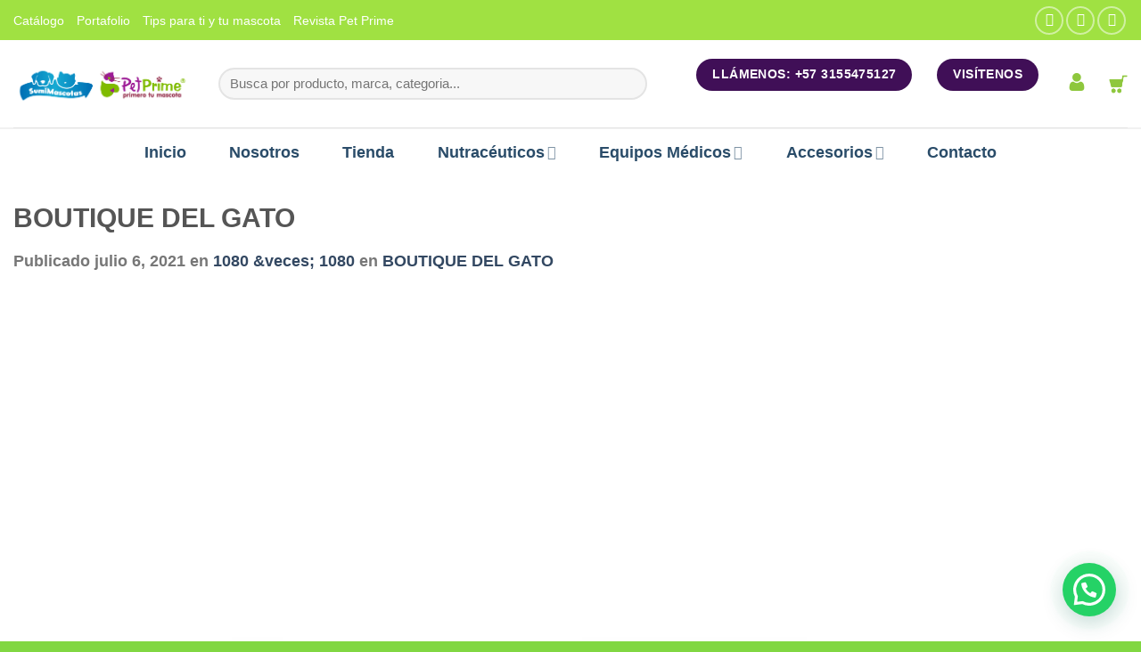

--- FILE ---
content_type: text/html; charset=UTF-8
request_url: https://sumimascotas.com/boutique-del-gato/
body_size: 42945
content:
<!DOCTYPE html>
<html dir="ltr" lang="es-CO" prefix="og: https://ogp.me/ns#" class="loading-site no-js">
<head>
	<meta charset="UTF-8" />
	<link rel="profile" href="http://gmpg.org/xfn/11" />
	<link rel="pingback" href="https://sumimascotas.com/xmlrpc.php" />

	<script>(function(html){html.className = html.className.replace(/\bno-js\b/,'js')})(document.documentElement);</script>
<title>BOUTIQUE DEL GATO | Sumimascotas</title>
	<style>img:is([sizes="auto" i], [sizes^="auto," i]) { contain-intrinsic-size: 3000px 1500px }</style>
	
		<!-- All in One SEO 4.9.3 - aioseo.com -->
	<meta name="description" content="BOUTIQUE DEL GATO" />
	<meta name="robots" content="max-image-preview:large" />
	<meta name="author" content="jose garzon"/>
	<link rel="canonical" href="https://sumimascotas.com/boutique-del-gato/" />
	<meta name="generator" content="All in One SEO (AIOSEO) 4.9.3" />
		<meta property="og:locale" content="es_ES" />
		<meta property="og:site_name" content="Sumimascotas | Especializados en distribución de productos para mascotas." />
		<meta property="og:type" content="article" />
		<meta property="og:title" content="BOUTIQUE DEL GATO | Sumimascotas" />
		<meta property="og:url" content="https://sumimascotas.com/boutique-del-gato/" />
		<meta property="og:image" content="https://sumimascotas.com/wp-content/uploads/2022/04/logo2.png" />
		<meta property="og:image:secure_url" content="https://sumimascotas.com/wp-content/uploads/2022/04/logo2.png" />
		<meta property="og:image:width" content="1181" />
		<meta property="og:image:height" content="1181" />
		<meta property="article:published_time" content="2021-07-06T13:24:57+00:00" />
		<meta property="article:modified_time" content="2022-05-12T20:29:57+00:00" />
		<meta property="article:publisher" content="https://www.facebook.com/sumimascotas/" />
		<meta name="twitter:card" content="summary" />
		<meta name="twitter:site" content="@Walterm80038728" />
		<meta name="twitter:title" content="BOUTIQUE DEL GATO | Sumimascotas" />
		<meta name="twitter:creator" content="@Walterm80038728" />
		<meta name="twitter:image" content="https://sumimascotas.com/wp-content/uploads/2022/04/logo2.png" />
		<script type="application/ld+json" class="aioseo-schema">
			{"@context":"https:\/\/schema.org","@graph":[{"@type":"BreadcrumbList","@id":"https:\/\/sumimascotas.com\/boutique-del-gato\/#breadcrumblist","itemListElement":[{"@type":"ListItem","@id":"https:\/\/sumimascotas.com#listItem","position":1,"name":"Home","item":"https:\/\/sumimascotas.com","nextItem":{"@type":"ListItem","@id":"https:\/\/sumimascotas.com\/boutique-del-gato\/#listItem","name":"BOUTIQUE DEL GATO"}},{"@type":"ListItem","@id":"https:\/\/sumimascotas.com\/boutique-del-gato\/#listItem","position":2,"name":"BOUTIQUE DEL GATO","previousItem":{"@type":"ListItem","@id":"https:\/\/sumimascotas.com#listItem","name":"Home"}}]},{"@type":"ItemPage","@id":"https:\/\/sumimascotas.com\/boutique-del-gato\/#itempage","url":"https:\/\/sumimascotas.com\/boutique-del-gato\/","name":"BOUTIQUE DEL GATO | Sumimascotas","description":"BOUTIQUE DEL GATO","inLanguage":"es-CO","isPartOf":{"@id":"https:\/\/sumimascotas.com\/#website"},"breadcrumb":{"@id":"https:\/\/sumimascotas.com\/boutique-del-gato\/#breadcrumblist"},"author":{"@id":"https:\/\/sumimascotas.com\/author\/ventassumimascotas-com\/#author"},"creator":{"@id":"https:\/\/sumimascotas.com\/author\/ventassumimascotas-com\/#author"},"datePublished":"2021-07-06T13:24:57-05:00","dateModified":"2022-05-12T20:29:57-05:00"},{"@type":"Organization","@id":"https:\/\/sumimascotas.com\/#organization","name":"Sumimascotas","description":"Especializados en distribuci\u00f3n de productos para mascotas.","url":"https:\/\/sumimascotas.com\/","telephone":"+573155475127","logo":{"@type":"ImageObject","url":"https:\/\/sumimascotas.com\/wp-content\/uploads\/2022\/04\/logo2.png","@id":"https:\/\/sumimascotas.com\/boutique-del-gato\/#organizationLogo","width":1181,"height":1181,"caption":"tienda de mascotas cali"},"image":{"@id":"https:\/\/sumimascotas.com\/boutique-del-gato\/#organizationLogo"},"sameAs":["https:\/\/www.facebook.com\/sumimascotas\/","https:\/\/twitter.com\/Walterm80038728","https:\/\/www.instagram.com\/petprime_sumimascotas\/?hl=es","https:\/\/www.linkedin.com\/company\/sumimascotas\/about\/"]},{"@type":"Person","@id":"https:\/\/sumimascotas.com\/author\/ventassumimascotas-com\/#author","url":"https:\/\/sumimascotas.com\/author\/ventassumimascotas-com\/","name":"jose garzon","image":{"@type":"ImageObject","@id":"https:\/\/sumimascotas.com\/boutique-del-gato\/#authorImage","url":"https:\/\/secure.gravatar.com\/avatar\/2250b4b45ff2a1f3af7c1d195ebce593?s=96&d=mm&r=g","width":96,"height":96,"caption":"jose garzon"}},{"@type":"WebSite","@id":"https:\/\/sumimascotas.com\/#website","url":"https:\/\/sumimascotas.com\/","name":"Sumimascotas","alternateName":"tienda de Mascotas Cali","description":"Especializados en distribuci\u00f3n de productos para mascotas.","inLanguage":"es-CO","publisher":{"@id":"https:\/\/sumimascotas.com\/#organization"}}]}
		</script>
		<!-- All in One SEO -->


<!-- Google Tag Manager for WordPress by gtm4wp.com -->
<script data-cfasync="false" data-pagespeed-no-defer>
	var gtm4wp_datalayer_name = "dataLayer";
	var dataLayer = dataLayer || [];
</script>
<!-- End Google Tag Manager for WordPress by gtm4wp.com --><meta name="viewport" content="width=device-width, initial-scale=1" /><!-- Google tag (gtag.js) consent mode dataLayer added by Site Kit -->
<script type="text/javascript" id="google_gtagjs-js-consent-mode-data-layer">
/* <![CDATA[ */
window.dataLayer = window.dataLayer || [];function gtag(){dataLayer.push(arguments);}
gtag('consent', 'default', {"ad_personalization":"denied","ad_storage":"denied","ad_user_data":"denied","analytics_storage":"denied","functionality_storage":"denied","security_storage":"denied","personalization_storage":"denied","region":["AT","BE","BG","CH","CY","CZ","DE","DK","EE","ES","FI","FR","GB","GR","HR","HU","IE","IS","IT","LI","LT","LU","LV","MT","NL","NO","PL","PT","RO","SE","SI","SK"],"wait_for_update":500});
window._googlesitekitConsentCategoryMap = {"statistics":["analytics_storage"],"marketing":["ad_storage","ad_user_data","ad_personalization"],"functional":["functionality_storage","security_storage"],"preferences":["personalization_storage"]};
window._googlesitekitConsents = {"ad_personalization":"denied","ad_storage":"denied","ad_user_data":"denied","analytics_storage":"denied","functionality_storage":"denied","security_storage":"denied","personalization_storage":"denied","region":["AT","BE","BG","CH","CY","CZ","DE","DK","EE","ES","FI","FR","GB","GR","HR","HU","IE","IS","IT","LI","LT","LU","LV","MT","NL","NO","PL","PT","RO","SE","SI","SK"],"wait_for_update":500};
/* ]]> */
</script>
<!-- End Google tag (gtag.js) consent mode dataLayer added by Site Kit -->
<script type='application/javascript' id='pys-version-script'>console.log('PixelYourSite PRO version 10.2.0.1');</script>
<link rel='dns-prefetch' href='//www.googletagmanager.com' />
<link rel='prefetch' href='https://sumimascotas.com/wp-content/themes/flatsome/assets/js/flatsome.js?ver=e1ad26bd5672989785e1' />
<link rel='prefetch' href='https://sumimascotas.com/wp-content/themes/flatsome/assets/js/chunk.slider.js?ver=3.19.11' />
<link rel='prefetch' href='https://sumimascotas.com/wp-content/themes/flatsome/assets/js/chunk.popups.js?ver=3.19.11' />
<link rel='prefetch' href='https://sumimascotas.com/wp-content/themes/flatsome/assets/js/chunk.tooltips.js?ver=3.19.11' />
<link rel='prefetch' href='https://sumimascotas.com/wp-content/themes/flatsome/assets/js/woocommerce.js?ver=dd6035ce106022a74757' />
<link rel="alternate" type="application/rss+xml" title="Sumimascotas &raquo; Feed" href="https://sumimascotas.com/feed/" />
<link rel="alternate" type="application/rss+xml" title="Sumimascotas &raquo; RSS de los comentarios" href="https://sumimascotas.com/comments/feed/" />
<link rel="alternate" type="application/rss+xml" title="Sumimascotas &raquo; BOUTIQUE DEL GATO RSS de los comentarios" href="https://sumimascotas.com/feed/?attachment_id=4567" />
<script type="text/javascript">
/* <![CDATA[ */
window._wpemojiSettings = {"baseUrl":"https:\/\/s.w.org\/images\/core\/emoji\/15.0.3\/72x72\/","ext":".png","svgUrl":"https:\/\/s.w.org\/images\/core\/emoji\/15.0.3\/svg\/","svgExt":".svg","source":{"concatemoji":"https:\/\/sumimascotas.com\/wp-includes\/js\/wp-emoji-release.min.js?ver=6.7.2"}};
/*! This file is auto-generated */
!function(i,n){var o,s,e;function c(e){try{var t={supportTests:e,timestamp:(new Date).valueOf()};sessionStorage.setItem(o,JSON.stringify(t))}catch(e){}}function p(e,t,n){e.clearRect(0,0,e.canvas.width,e.canvas.height),e.fillText(t,0,0);var t=new Uint32Array(e.getImageData(0,0,e.canvas.width,e.canvas.height).data),r=(e.clearRect(0,0,e.canvas.width,e.canvas.height),e.fillText(n,0,0),new Uint32Array(e.getImageData(0,0,e.canvas.width,e.canvas.height).data));return t.every(function(e,t){return e===r[t]})}function u(e,t,n){switch(t){case"flag":return n(e,"\ud83c\udff3\ufe0f\u200d\u26a7\ufe0f","\ud83c\udff3\ufe0f\u200b\u26a7\ufe0f")?!1:!n(e,"\ud83c\uddfa\ud83c\uddf3","\ud83c\uddfa\u200b\ud83c\uddf3")&&!n(e,"\ud83c\udff4\udb40\udc67\udb40\udc62\udb40\udc65\udb40\udc6e\udb40\udc67\udb40\udc7f","\ud83c\udff4\u200b\udb40\udc67\u200b\udb40\udc62\u200b\udb40\udc65\u200b\udb40\udc6e\u200b\udb40\udc67\u200b\udb40\udc7f");case"emoji":return!n(e,"\ud83d\udc26\u200d\u2b1b","\ud83d\udc26\u200b\u2b1b")}return!1}function f(e,t,n){var r="undefined"!=typeof WorkerGlobalScope&&self instanceof WorkerGlobalScope?new OffscreenCanvas(300,150):i.createElement("canvas"),a=r.getContext("2d",{willReadFrequently:!0}),o=(a.textBaseline="top",a.font="600 32px Arial",{});return e.forEach(function(e){o[e]=t(a,e,n)}),o}function t(e){var t=i.createElement("script");t.src=e,t.defer=!0,i.head.appendChild(t)}"undefined"!=typeof Promise&&(o="wpEmojiSettingsSupports",s=["flag","emoji"],n.supports={everything:!0,everythingExceptFlag:!0},e=new Promise(function(e){i.addEventListener("DOMContentLoaded",e,{once:!0})}),new Promise(function(t){var n=function(){try{var e=JSON.parse(sessionStorage.getItem(o));if("object"==typeof e&&"number"==typeof e.timestamp&&(new Date).valueOf()<e.timestamp+604800&&"object"==typeof e.supportTests)return e.supportTests}catch(e){}return null}();if(!n){if("undefined"!=typeof Worker&&"undefined"!=typeof OffscreenCanvas&&"undefined"!=typeof URL&&URL.createObjectURL&&"undefined"!=typeof Blob)try{var e="postMessage("+f.toString()+"("+[JSON.stringify(s),u.toString(),p.toString()].join(",")+"));",r=new Blob([e],{type:"text/javascript"}),a=new Worker(URL.createObjectURL(r),{name:"wpTestEmojiSupports"});return void(a.onmessage=function(e){c(n=e.data),a.terminate(),t(n)})}catch(e){}c(n=f(s,u,p))}t(n)}).then(function(e){for(var t in e)n.supports[t]=e[t],n.supports.everything=n.supports.everything&&n.supports[t],"flag"!==t&&(n.supports.everythingExceptFlag=n.supports.everythingExceptFlag&&n.supports[t]);n.supports.everythingExceptFlag=n.supports.everythingExceptFlag&&!n.supports.flag,n.DOMReady=!1,n.readyCallback=function(){n.DOMReady=!0}}).then(function(){return e}).then(function(){var e;n.supports.everything||(n.readyCallback(),(e=n.source||{}).concatemoji?t(e.concatemoji):e.wpemoji&&e.twemoji&&(t(e.twemoji),t(e.wpemoji)))}))}((window,document),window._wpemojiSettings);
/* ]]> */
</script>

<style id='wp-emoji-styles-inline-css' type='text/css'>

	img.wp-smiley, img.emoji {
		display: inline !important;
		border: none !important;
		box-shadow: none !important;
		height: 1em !important;
		width: 1em !important;
		margin: 0 0.07em !important;
		vertical-align: -0.1em !important;
		background: none !important;
		padding: 0 !important;
	}
</style>
<style id='wp-block-library-inline-css' type='text/css'>
:root{--wp-admin-theme-color:#007cba;--wp-admin-theme-color--rgb:0,124,186;--wp-admin-theme-color-darker-10:#006ba1;--wp-admin-theme-color-darker-10--rgb:0,107,161;--wp-admin-theme-color-darker-20:#005a87;--wp-admin-theme-color-darker-20--rgb:0,90,135;--wp-admin-border-width-focus:2px;--wp-block-synced-color:#7a00df;--wp-block-synced-color--rgb:122,0,223;--wp-bound-block-color:var(--wp-block-synced-color)}@media (min-resolution:192dpi){:root{--wp-admin-border-width-focus:1.5px}}.wp-element-button{cursor:pointer}:root{--wp--preset--font-size--normal:16px;--wp--preset--font-size--huge:42px}:root .has-very-light-gray-background-color{background-color:#eee}:root .has-very-dark-gray-background-color{background-color:#313131}:root .has-very-light-gray-color{color:#eee}:root .has-very-dark-gray-color{color:#313131}:root .has-vivid-green-cyan-to-vivid-cyan-blue-gradient-background{background:linear-gradient(135deg,#00d084,#0693e3)}:root .has-purple-crush-gradient-background{background:linear-gradient(135deg,#34e2e4,#4721fb 50%,#ab1dfe)}:root .has-hazy-dawn-gradient-background{background:linear-gradient(135deg,#faaca8,#dad0ec)}:root .has-subdued-olive-gradient-background{background:linear-gradient(135deg,#fafae1,#67a671)}:root .has-atomic-cream-gradient-background{background:linear-gradient(135deg,#fdd79a,#004a59)}:root .has-nightshade-gradient-background{background:linear-gradient(135deg,#330968,#31cdcf)}:root .has-midnight-gradient-background{background:linear-gradient(135deg,#020381,#2874fc)}.has-regular-font-size{font-size:1em}.has-larger-font-size{font-size:2.625em}.has-normal-font-size{font-size:var(--wp--preset--font-size--normal)}.has-huge-font-size{font-size:var(--wp--preset--font-size--huge)}.has-text-align-center{text-align:center}.has-text-align-left{text-align:left}.has-text-align-right{text-align:right}#end-resizable-editor-section{display:none}.aligncenter{clear:both}.items-justified-left{justify-content:flex-start}.items-justified-center{justify-content:center}.items-justified-right{justify-content:flex-end}.items-justified-space-between{justify-content:space-between}.screen-reader-text{border:0;clip:rect(1px,1px,1px,1px);clip-path:inset(50%);height:1px;margin:-1px;overflow:hidden;padding:0;position:absolute;width:1px;word-wrap:normal!important}.screen-reader-text:focus{background-color:#ddd;clip:auto!important;clip-path:none;color:#444;display:block;font-size:1em;height:auto;left:5px;line-height:normal;padding:15px 23px 14px;text-decoration:none;top:5px;width:auto;z-index:100000}html :where(.has-border-color){border-style:solid}html :where([style*=border-top-color]){border-top-style:solid}html :where([style*=border-right-color]){border-right-style:solid}html :where([style*=border-bottom-color]){border-bottom-style:solid}html :where([style*=border-left-color]){border-left-style:solid}html :where([style*=border-width]){border-style:solid}html :where([style*=border-top-width]){border-top-style:solid}html :where([style*=border-right-width]){border-right-style:solid}html :where([style*=border-bottom-width]){border-bottom-style:solid}html :where([style*=border-left-width]){border-left-style:solid}html :where(img[class*=wp-image-]){height:auto;max-width:100%}:where(figure){margin:0 0 1em}html :where(.is-position-sticky){--wp-admin--admin-bar--position-offset:var(--wp-admin--admin-bar--height,0px)}@media screen and (max-width:600px){html :where(.is-position-sticky){--wp-admin--admin-bar--position-offset:0px}}
</style>
<link rel='stylesheet' id='contact-form-7-css' href='https://sumimascotas.com/wp-content/plugins/contact-form-7/includes/css/styles.css?ver=6.0.5' type='text/css' media='all' />
<link rel='stylesheet' id='theme-my-login-css' href='https://sumimascotas.com/wp-content/plugins/theme-my-login/assets/styles/theme-my-login.min.css?ver=7.1.12' type='text/css' media='all' />
<link rel='stylesheet' id='user-registration-general-css' href='https://sumimascotas.com/wp-content/plugins/user-registration/assets/css/user-registration.css?ver=4.4.1' type='text/css' media='all' />
<style id='woocommerce-inline-inline-css' type='text/css'>
.woocommerce form .form-row .required { visibility: visible; }
</style>
<link rel='stylesheet' id='wpcf7-redirect-script-frontend-css' href='https://sumimascotas.com/wp-content/plugins/wpcf7-redirect/build/assets/frontend-script.css?ver=2c532d7e2be36f6af233' type='text/css' media='all' />
<link rel='stylesheet' id='cmplz-general-css' href='https://sumimascotas.com/wp-content/plugins/complianz-gdpr-premium/assets/css/cookieblocker.min.css?ver=1721775649' type='text/css' media='all' />
<link rel='stylesheet' id='brands-styles-css' href='https://sumimascotas.com/wp-content/plugins/woocommerce/assets/css/brands.css?ver=9.7.1' type='text/css' media='all' />
<link rel='stylesheet' id='dflip-style-css' href='https://sumimascotas.com/wp-content/plugins/3d-flipbook-dflip-lite/assets/css/dflip.min.css?ver=2.3.75' type='text/css' media='all' />
<link rel='stylesheet' id='elementor-frontend-css' href='https://sumimascotas.com/wp-content/plugins/elementor/assets/css/frontend.min.css?ver=3.28.3' type='text/css' media='all' />
<link rel='stylesheet' id='elementor-post-6476-css' href='https://sumimascotas.com/wp-content/uploads/elementor/css/post-6476.css?ver=1769116588' type='text/css' media='all' />
<link rel='stylesheet' id='flatsome-main-css' href='https://sumimascotas.com/wp-content/themes/flatsome/assets/css/flatsome.css?ver=3.19.11' type='text/css' media='all' />
<style id='flatsome-main-inline-css' type='text/css'>
@font-face {
				font-family: "fl-icons";
				font-display: block;
				src: url(https://sumimascotas.com/wp-content/themes/flatsome/assets/css/icons/fl-icons.eot?v=3.19.11);
				src:
					url(https://sumimascotas.com/wp-content/themes/flatsome/assets/css/icons/fl-icons.eot#iefix?v=3.19.11) format("embedded-opentype"),
					url(https://sumimascotas.com/wp-content/themes/flatsome/assets/css/icons/fl-icons.woff2?v=3.19.11) format("woff2"),
					url(https://sumimascotas.com/wp-content/themes/flatsome/assets/css/icons/fl-icons.ttf?v=3.19.11) format("truetype"),
					url(https://sumimascotas.com/wp-content/themes/flatsome/assets/css/icons/fl-icons.woff?v=3.19.11) format("woff"),
					url(https://sumimascotas.com/wp-content/themes/flatsome/assets/css/icons/fl-icons.svg?v=3.19.11#fl-icons) format("svg");
			}
</style>
<link rel='stylesheet' id='flatsome-shop-css' href='https://sumimascotas.com/wp-content/themes/flatsome/assets/css/flatsome-shop.css?ver=3.19.11' type='text/css' media='all' />
<link rel='stylesheet' id='flatsome-style-css' href='https://sumimascotas.com/wp-content/themes/flatsome-child/style.css?ver=3.0' type='text/css' media='all' />
<link rel='stylesheet' id='elementor-gf-local-roboto-css' href='https://sumimascotas.com/wp-content/uploads/elementor/google-fonts/css/roboto.css?ver=1743784030' type='text/css' media='all' />
<link rel='stylesheet' id='elementor-gf-local-robotoslab-css' href='https://sumimascotas.com/wp-content/uploads/elementor/google-fonts/css/robotoslab.css?ver=1743784045' type='text/css' media='all' />
<script type="text/javascript" src="https://sumimascotas.com/wp-includes/js/jquery/jquery.min.js?ver=3.7.1" id="jquery-core-js"></script>
<script type="text/javascript" src="https://sumimascotas.com/wp-includes/js/jquery/jquery-migrate.min.js?ver=3.4.1" id="jquery-migrate-js"></script>
<script type="text/javascript" src="https://sumimascotas.com/wp-content/plugins/flowpaper-lite-pdf-flipbook/assets/lity/lity.min.js" id="lity-js-js"></script>
<script type="text/javascript" src="https://sumimascotas.com/wp-content/plugins/woocommerce/assets/js/jquery-blockui/jquery.blockUI.min.js?ver=2.7.0-wc.9.7.1" id="jquery-blockui-js" data-wp-strategy="defer"></script>
<script type="text/javascript" id="wc-add-to-cart-js-extra">
/* <![CDATA[ */
var wc_add_to_cart_params = {"ajax_url":"\/wp-admin\/admin-ajax.php","wc_ajax_url":"\/?wc-ajax=%%endpoint%%","i18n_view_cart":"Ver carrito","cart_url":"https:\/\/sumimascotas.com\/carrito\/","is_cart":"","cart_redirect_after_add":"yes"};
/* ]]> */
</script>
<script type="text/javascript" src="https://sumimascotas.com/wp-content/plugins/woocommerce/assets/js/frontend/add-to-cart.min.js?ver=9.7.1" id="wc-add-to-cart-js" defer="defer" data-wp-strategy="defer"></script>
<script type="text/javascript" src="https://sumimascotas.com/wp-content/plugins/woocommerce/assets/js/js-cookie/js.cookie.min.js?ver=2.1.4-wc.9.7.1" id="js-cookie-js" data-wp-strategy="defer"></script>
<script data-service="general" data-category="marketing" type="text/plain" data-cmplz-src="https://sumimascotas.com/wp-content/plugins/pixelyoursite-pro/dist/scripts/js.cookie-2.1.3.min.js?ver=2.1.3" id="js-cookie-pys-js"></script>
<script data-service="general" data-category="marketing" type="text/plain" data-cmplz-src="https://sumimascotas.com/wp-content/plugins/pixelyoursite-pro/dist/scripts/jquery.bind-first-0.2.3.min.js?ver=6.7.2" id="jquery-bind-first-js"></script>
<script data-service="general" data-category="marketing" type="text/plain" data-cmplz-src="https://sumimascotas.com/wp-content/plugins/pixelyoursite-pro/dist/scripts/vimeo.min.js?ver=6.7.2" id="vimeo-js"></script>
<script data-service="general" data-category="marketing" type="text/plain" id="pys-js-extra">
/* <![CDATA[ */
var pysOptions = {"staticEvents":{"facebook":{"init_event":[{"delay":0,"type":"static","name":"PageView","eventID":"ae6e4daa-96a3-4f3b-8b27-cfebcec3f58e","pixelIds":["1504182730456750"],"params":{"page_title":"BOUTIQUE DEL GATO","post_type":"attachment","post_id":4567,"plugin":"PixelYourSite","event_url":"sumimascotas.com\/boutique-del-gato\/","user_role":"guest"},"e_id":"init_event","ids":[],"hasTimeWindow":false,"timeWindow":0,"woo_order":"","edd_order":""}]}},"dynamicEvents":{"automatic_event_internal_link":{"facebook":{"delay":0,"type":"dyn","name":"InternalClick","eventID":"cc63ea54-642c-4402-b60c-57f6c9139258","pixelIds":["1504182730456750"],"params":{"page_title":"BOUTIQUE DEL GATO","post_type":"attachment","post_id":4567,"plugin":"PixelYourSite","event_url":"sumimascotas.com\/boutique-del-gato\/","user_role":"guest"},"e_id":"automatic_event_internal_link","ids":[],"hasTimeWindow":false,"timeWindow":0,"woo_order":"","edd_order":""},"ga":{"delay":0,"type":"dyn","name":"InternalClick","unify":true,"trackingIds":["G-289F28QY3H","AW-16579101212"],"params":{"page_title":"BOUTIQUE DEL GATO","post_type":"attachment","post_id":4567,"plugin":"PixelYourSite","event_url":"sumimascotas.com\/boutique-del-gato\/","user_role":"guest"},"e_id":"automatic_event_internal_link","ids":[],"hasTimeWindow":false,"timeWindow":0,"eventID":"","woo_order":"","edd_order":""},"google_ads":{"delay":0,"type":"dyn","name":"InternalClick","conversion_ids":["AW-16579101212"],"params":{"page_title":"BOUTIQUE DEL GATO","post_type":"attachment","post_id":4567,"plugin":"PixelYourSite","event_url":"sumimascotas.com\/boutique-del-gato\/","user_role":"guest"},"e_id":"automatic_event_internal_link","ids":[],"hasTimeWindow":false,"timeWindow":0,"eventID":"","woo_order":"","edd_order":""}},"automatic_event_outbound_link":{"facebook":{"delay":0,"type":"dyn","name":"OutboundClick","eventID":"9e5977a8-cd3e-4fd6-b7c2-aa8e99da7621","pixelIds":["1504182730456750"],"params":{"page_title":"BOUTIQUE DEL GATO","post_type":"attachment","post_id":4567,"plugin":"PixelYourSite","event_url":"sumimascotas.com\/boutique-del-gato\/","user_role":"guest"},"e_id":"automatic_event_outbound_link","ids":[],"hasTimeWindow":false,"timeWindow":0,"woo_order":"","edd_order":""},"ga":{"delay":0,"type":"dyn","name":"OutboundClick","unify":true,"trackingIds":["G-289F28QY3H","AW-16579101212"],"params":{"page_title":"BOUTIQUE DEL GATO","post_type":"attachment","post_id":4567,"plugin":"PixelYourSite","event_url":"sumimascotas.com\/boutique-del-gato\/","user_role":"guest"},"e_id":"automatic_event_outbound_link","ids":[],"hasTimeWindow":false,"timeWindow":0,"eventID":"","woo_order":"","edd_order":""},"google_ads":{"delay":0,"type":"dyn","name":"OutboundClick","conversion_ids":["AW-16579101212"],"params":{"page_title":"BOUTIQUE DEL GATO","post_type":"attachment","post_id":4567,"plugin":"PixelYourSite","event_url":"sumimascotas.com\/boutique-del-gato\/","user_role":"guest"},"e_id":"automatic_event_outbound_link","ids":[],"hasTimeWindow":false,"timeWindow":0,"eventID":"","woo_order":"","edd_order":""}},"automatic_event_video":{"facebook":{"delay":0,"type":"dyn","name":"WatchVideo","eventID":"598b3dfe-a64c-499d-98de-64459f7d1633","pixelIds":["1504182730456750"],"params":{"page_title":"BOUTIQUE DEL GATO","post_type":"attachment","post_id":4567,"plugin":"PixelYourSite","event_url":"sumimascotas.com\/boutique-del-gato\/","user_role":"guest"},"e_id":"automatic_event_video","ids":[],"hasTimeWindow":false,"timeWindow":0,"woo_order":"","edd_order":""},"ga":{"delay":0,"type":"dyn","name":"WatchVideo","unify":true,"trackingIds":["G-289F28QY3H","AW-16579101212"],"youtube_disabled":false,"params":{"page_title":"BOUTIQUE DEL GATO","post_type":"attachment","post_id":4567,"plugin":"PixelYourSite","event_url":"sumimascotas.com\/boutique-del-gato\/","user_role":"guest"},"e_id":"automatic_event_video","ids":[],"hasTimeWindow":false,"timeWindow":0,"eventID":"","woo_order":"","edd_order":""},"google_ads":{"delay":0,"type":"dyn","name":"WatchVideo","conversion_ids":["AW-16579101212"],"params":{"page_title":"BOUTIQUE DEL GATO","post_type":"attachment","post_id":4567,"plugin":"PixelYourSite","event_url":"sumimascotas.com\/boutique-del-gato\/","user_role":"guest"},"e_id":"automatic_event_video","ids":[],"hasTimeWindow":false,"timeWindow":0,"eventID":"","woo_order":"","edd_order":""}},"automatic_event_tel_link":{"facebook":{"delay":0,"type":"dyn","name":"TelClick","eventID":"a1b3e19c-9fa3-45df-8049-4bf3758eaca4","pixelIds":["1504182730456750"],"params":{"page_title":"BOUTIQUE DEL GATO","post_type":"attachment","post_id":4567,"plugin":"PixelYourSite","event_url":"sumimascotas.com\/boutique-del-gato\/","user_role":"guest"},"e_id":"automatic_event_tel_link","ids":[],"hasTimeWindow":false,"timeWindow":0,"woo_order":"","edd_order":""},"ga":{"delay":0,"type":"dyn","name":"TelClick","unify":true,"trackingIds":["G-289F28QY3H","AW-16579101212"],"params":{"page_title":"BOUTIQUE DEL GATO","post_type":"attachment","post_id":4567,"plugin":"PixelYourSite","event_url":"sumimascotas.com\/boutique-del-gato\/","user_role":"guest"},"e_id":"automatic_event_tel_link","ids":[],"hasTimeWindow":false,"timeWindow":0,"eventID":"","woo_order":"","edd_order":""},"google_ads":{"delay":0,"type":"dyn","name":"TelClick","conversion_ids":["AW-16579101212"],"params":{"page_title":"BOUTIQUE DEL GATO","post_type":"attachment","post_id":4567,"plugin":"PixelYourSite","event_url":"sumimascotas.com\/boutique-del-gato\/","user_role":"guest"},"e_id":"automatic_event_tel_link","ids":[],"hasTimeWindow":false,"timeWindow":0,"eventID":"","woo_order":"","edd_order":""}},"automatic_event_email_link":{"facebook":{"delay":0,"type":"dyn","name":"EmailClick","eventID":"fbfac60d-0d56-4798-b0f7-1b495e0130c1","pixelIds":["1504182730456750"],"params":{"page_title":"BOUTIQUE DEL GATO","post_type":"attachment","post_id":4567,"plugin":"PixelYourSite","event_url":"sumimascotas.com\/boutique-del-gato\/","user_role":"guest"},"e_id":"automatic_event_email_link","ids":[],"hasTimeWindow":false,"timeWindow":0,"woo_order":"","edd_order":""},"ga":{"delay":0,"type":"dyn","name":"EmailClick","unify":true,"trackingIds":["G-289F28QY3H","AW-16579101212"],"params":{"page_title":"BOUTIQUE DEL GATO","post_type":"attachment","post_id":4567,"plugin":"PixelYourSite","event_url":"sumimascotas.com\/boutique-del-gato\/","user_role":"guest"},"e_id":"automatic_event_email_link","ids":[],"hasTimeWindow":false,"timeWindow":0,"eventID":"","woo_order":"","edd_order":""},"google_ads":{"delay":0,"type":"dyn","name":"EmailClick","conversion_ids":["AW-16579101212"],"params":{"page_title":"BOUTIQUE DEL GATO","post_type":"attachment","post_id":4567,"plugin":"PixelYourSite","event_url":"sumimascotas.com\/boutique-del-gato\/","user_role":"guest"},"e_id":"automatic_event_email_link","ids":[],"hasTimeWindow":false,"timeWindow":0,"eventID":"","woo_order":"","edd_order":""}},"automatic_event_form":{"facebook":{"delay":0,"type":"dyn","name":"Form","eventID":"6726a214-b608-485d-b493-60e6ae6b3819","pixelIds":["1504182730456750"],"params":{"page_title":"BOUTIQUE DEL GATO","post_type":"attachment","post_id":4567,"plugin":"PixelYourSite","event_url":"sumimascotas.com\/boutique-del-gato\/","user_role":"guest"},"e_id":"automatic_event_form","ids":[],"hasTimeWindow":false,"timeWindow":0,"woo_order":"","edd_order":""},"ga":{"delay":0,"type":"dyn","name":"Form","unify":true,"trackingIds":["G-289F28QY3H","AW-16579101212"],"params":{"page_title":"BOUTIQUE DEL GATO","post_type":"attachment","post_id":4567,"plugin":"PixelYourSite","event_url":"sumimascotas.com\/boutique-del-gato\/","user_role":"guest"},"e_id":"automatic_event_form","ids":[],"hasTimeWindow":false,"timeWindow":0,"eventID":"","woo_order":"","edd_order":""},"google_ads":{"delay":0,"type":"dyn","name":"Form","conversion_ids":["AW-16579101212"],"params":{"page_title":"BOUTIQUE DEL GATO","post_type":"attachment","post_id":4567,"plugin":"PixelYourSite","event_url":"sumimascotas.com\/boutique-del-gato\/","user_role":"guest"},"e_id":"automatic_event_form","ids":[],"hasTimeWindow":false,"timeWindow":0,"eventID":"","woo_order":"","edd_order":""}},"automatic_event_download":{"facebook":{"delay":0,"type":"dyn","name":"Download","extensions":["","doc","exe","js","pdf","ppt","tgz","zip","xls"],"eventID":"e19945bd-8c9b-4ea2-b0ad-25c3c8a96952","pixelIds":["1504182730456750"],"params":{"page_title":"BOUTIQUE DEL GATO","post_type":"attachment","post_id":4567,"plugin":"PixelYourSite","event_url":"sumimascotas.com\/boutique-del-gato\/","user_role":"guest"},"e_id":"automatic_event_download","ids":[],"hasTimeWindow":false,"timeWindow":0,"woo_order":"","edd_order":""},"ga":{"delay":0,"type":"dyn","name":"Download","extensions":["","doc","exe","js","pdf","ppt","tgz","zip","xls"],"unify":true,"trackingIds":["G-289F28QY3H","AW-16579101212"],"params":{"page_title":"BOUTIQUE DEL GATO","post_type":"attachment","post_id":4567,"plugin":"PixelYourSite","event_url":"sumimascotas.com\/boutique-del-gato\/","user_role":"guest"},"e_id":"automatic_event_download","ids":[],"hasTimeWindow":false,"timeWindow":0,"eventID":"","woo_order":"","edd_order":""},"google_ads":{"delay":0,"type":"dyn","name":"Download","extensions":["","doc","exe","js","pdf","ppt","tgz","zip","xls"],"conversion_ids":["AW-16579101212"],"params":{"page_title":"BOUTIQUE DEL GATO","post_type":"attachment","post_id":4567,"plugin":"PixelYourSite","event_url":"sumimascotas.com\/boutique-del-gato\/","user_role":"guest"},"e_id":"automatic_event_download","ids":[],"hasTimeWindow":false,"timeWindow":0,"eventID":"","woo_order":"","edd_order":""}},"automatic_event_comment":{"facebook":{"delay":0,"type":"dyn","name":"Comment","eventID":"65b17756-c49a-4be5-875c-37738ba8c849","pixelIds":["1504182730456750"],"params":{"page_title":"BOUTIQUE DEL GATO","post_type":"attachment","post_id":4567,"plugin":"PixelYourSite","event_url":"sumimascotas.com\/boutique-del-gato\/","user_role":"guest"},"e_id":"automatic_event_comment","ids":[],"hasTimeWindow":false,"timeWindow":0,"woo_order":"","edd_order":""},"ga":{"delay":0,"type":"dyn","name":"Comment","unify":true,"trackingIds":["G-289F28QY3H","AW-16579101212"],"params":{"page_title":"BOUTIQUE DEL GATO","post_type":"attachment","post_id":4567,"plugin":"PixelYourSite","event_url":"sumimascotas.com\/boutique-del-gato\/","user_role":"guest"},"e_id":"automatic_event_comment","ids":[],"hasTimeWindow":false,"timeWindow":0,"eventID":"","woo_order":"","edd_order":""},"google_ads":{"delay":0,"type":"dyn","name":"Comment","conversion_ids":["AW-16579101212"],"params":{"page_title":"BOUTIQUE DEL GATO","post_type":"attachment","post_id":4567,"plugin":"PixelYourSite","event_url":"sumimascotas.com\/boutique-del-gato\/","user_role":"guest"},"e_id":"automatic_event_comment","ids":[],"hasTimeWindow":false,"timeWindow":0,"eventID":"","woo_order":"","edd_order":""}},"automatic_event_adsense":{"facebook":{"delay":0,"type":"dyn","name":"AdSense","eventID":"5303609c-a8b7-475c-b7eb-aca7d2ad2ecf","pixelIds":["1504182730456750"],"params":{"page_title":"BOUTIQUE DEL GATO","post_type":"attachment","post_id":4567,"plugin":"PixelYourSite","event_url":"sumimascotas.com\/boutique-del-gato\/","user_role":"guest"},"e_id":"automatic_event_adsense","ids":[],"hasTimeWindow":false,"timeWindow":0,"woo_order":"","edd_order":""},"ga":{"delay":0,"type":"dyn","name":"AdSense","unify":true,"trackingIds":["G-289F28QY3H","AW-16579101212"],"params":{"page_title":"BOUTIQUE DEL GATO","post_type":"attachment","post_id":4567,"plugin":"PixelYourSite","event_url":"sumimascotas.com\/boutique-del-gato\/","user_role":"guest"},"e_id":"automatic_event_adsense","ids":[],"hasTimeWindow":false,"timeWindow":0,"eventID":"","woo_order":"","edd_order":""},"google_ads":{"delay":0,"type":"dyn","name":"AdSense","conversion_ids":["AW-16579101212"],"params":{"page_title":"BOUTIQUE DEL GATO","post_type":"attachment","post_id":4567,"plugin":"PixelYourSite","event_url":"sumimascotas.com\/boutique-del-gato\/","user_role":"guest"},"e_id":"automatic_event_adsense","ids":[],"hasTimeWindow":false,"timeWindow":0,"eventID":"","woo_order":"","edd_order":""}},"automatic_event_scroll":{"facebook":{"delay":0,"type":"dyn","name":"PageScroll","scroll_percent":30,"eventID":"ae07a677-0dac-453a-a6a2-4f36cdfc81a4","pixelIds":["1504182730456750"],"params":{"page_title":"BOUTIQUE DEL GATO","post_type":"attachment","post_id":4567,"plugin":"PixelYourSite","event_url":"sumimascotas.com\/boutique-del-gato\/","user_role":"guest"},"e_id":"automatic_event_scroll","ids":[],"hasTimeWindow":false,"timeWindow":0,"woo_order":"","edd_order":""},"ga":{"delay":0,"type":"dyn","name":"PageScroll","scroll_percent":30,"unify":true,"trackingIds":["G-289F28QY3H","AW-16579101212"],"params":{"page_title":"BOUTIQUE DEL GATO","post_type":"attachment","post_id":4567,"plugin":"PixelYourSite","event_url":"sumimascotas.com\/boutique-del-gato\/","user_role":"guest"},"e_id":"automatic_event_scroll","ids":[],"hasTimeWindow":false,"timeWindow":0,"eventID":"","woo_order":"","edd_order":""},"google_ads":{"delay":0,"type":"dyn","name":"PageScroll","scroll_percent":30,"conversion_ids":["AW-16579101212"],"params":{"page_title":"BOUTIQUE DEL GATO","post_type":"attachment","post_id":4567,"plugin":"PixelYourSite","event_url":"sumimascotas.com\/boutique-del-gato\/","user_role":"guest"},"e_id":"automatic_event_scroll","ids":[],"hasTimeWindow":false,"timeWindow":0,"eventID":"","woo_order":"","edd_order":""}},"automatic_event_time_on_page":{"facebook":{"delay":0,"type":"dyn","name":"TimeOnPage","time_on_page":30,"eventID":"4aeedbe0-4dd8-404e-a292-cdb83fd66003","pixelIds":["1504182730456750"],"params":{"page_title":"BOUTIQUE DEL GATO","post_type":"attachment","post_id":4567,"plugin":"PixelYourSite","event_url":"sumimascotas.com\/boutique-del-gato\/","user_role":"guest"},"e_id":"automatic_event_time_on_page","ids":[],"hasTimeWindow":false,"timeWindow":0,"woo_order":"","edd_order":""},"ga":{"delay":0,"type":"dyn","name":"TimeOnPage","time_on_page":30,"unify":true,"trackingIds":["G-289F28QY3H","AW-16579101212"],"params":{"page_title":"BOUTIQUE DEL GATO","post_type":"attachment","post_id":4567,"plugin":"PixelYourSite","event_url":"sumimascotas.com\/boutique-del-gato\/","user_role":"guest"},"e_id":"automatic_event_time_on_page","ids":[],"hasTimeWindow":false,"timeWindow":0,"eventID":"","woo_order":"","edd_order":""},"google_ads":{"delay":0,"type":"dyn","name":"TimeOnPage","time_on_page":30,"conversion_ids":["AW-16579101212"],"params":{"page_title":"BOUTIQUE DEL GATO","post_type":"attachment","post_id":4567,"plugin":"PixelYourSite","event_url":"sumimascotas.com\/boutique-del-gato\/","user_role":"guest"},"e_id":"automatic_event_time_on_page","ids":[],"hasTimeWindow":false,"timeWindow":0,"eventID":"","woo_order":"","edd_order":""}}},"triggerEvents":[],"triggerEventTypes":[],"facebook":{"pixelIds":["1504182730456750"],"advancedMatchingEnabled":true,"advancedMatching":{"external_id":"274568a814117b6698a5d9d8f749cc08e226cf0f56f94af500014e20dc68b02a"},"removeMetadata":false,"wooVariableAsSimple":true,"serverApiEnabled":true,"wooCRSendFromServer":false,"send_external_id":true,"fbp":"fb.1.1769213985.8508155366","fbc":""},"ga":{"trackingIds":["G-289F28QY3H"],"retargetingLogic":"ecomm","crossDomainEnabled":false,"crossDomainAcceptIncoming":false,"crossDomainDomains":[],"wooVariableAsSimple":true,"isDebugEnabled":[false],"serverContainerUrls":[false],"disableAdvertisingFeatures":false,"disableAdvertisingPersonalization":false},"google_ads":{"conversion_ids":["AW-16579101212"],"enhanced_conversion":["index_0"],"woo_purchase_conversion_track":"current_event","woo_initiate_checkout_conversion_track":"current_event","woo_add_to_cart_conversion_track":"current_event","woo_view_content_conversion_track":"current_event","woo_view_category_conversion_track":"current_event","edd_purchase_conversion_track":"current_event","edd_initiate_checkout_conversion_track":"current_event","edd_add_to_cart_conversion_track":"current_event","edd_view_content_conversion_track":"current_event","edd_view_category_conversion_track":"current_event","wooVariableAsSimple":true,"crossDomainEnabled":false,"crossDomainAcceptIncoming":false,"crossDomainDomains":[],"user_data":[]},"debug":"","siteUrl":"https:\/\/sumimascotas.com","ajaxUrl":"https:\/\/sumimascotas.com\/wp-admin\/admin-ajax.php","ajax_event":"8f470d2b09","trackUTMs":"1","trackTrafficSource":"1","user_id":"0","enable_lading_page_param":"1","cookie_duration":"7","enable_event_day_param":"1","enable_event_month_param":"1","enable_event_time_param":"1","enable_remove_target_url_param":"1","enable_remove_download_url_param":"1","visit_data_model":"first_visit","last_visit_duration":"60","enable_auto_save_advance_matching":"1","advance_matching_fn_names":["","first_name","first-name","first name","name","your-name"],"advance_matching_ln_names":["","last_name","last-name","last name"],"advance_matching_tel_names":["","phone","tel","your-phone"],"enable_success_send_form":"","enable_automatic_events":"1","enable_event_video":"1","ajaxForServerEvent":"1","send_external_id":"1","external_id_expire":"180","google_consent_mode":"1","gdpr":{"ajax_enabled":false,"all_disabled_by_api":false,"facebook_disabled_by_api":false,"tiktok_disabled_by_api":false,"analytics_disabled_by_api":false,"google_ads_disabled_by_api":false,"pinterest_disabled_by_api":false,"bing_disabled_by_api":false,"externalID_disabled_by_api":false,"facebook_prior_consent_enabled":true,"tiktok_prior_consent_enabled":true,"analytics_prior_consent_enabled":true,"google_ads_prior_consent_enabled":true,"pinterest_prior_consent_enabled":true,"bing_prior_consent_enabled":true,"cookiebot_integration_enabled":false,"cookiebot_facebook_consent_category":"marketing","cookiebot_tiktok_consent_category":"marketing","cookiebot_analytics_consent_category":"statistics","cookiebot_google_ads_consent_category":"marketing","cookiebot_pinterest_consent_category":"marketing","cookiebot_bing_consent_category":"marketing","cookie_notice_integration_enabled":false,"cookie_law_info_integration_enabled":false,"real_cookie_banner_integration_enabled":false,"consent_magic_integration_enabled":false,"analytics_storage":{"enabled":true,"value":"granted","filter":false},"ad_storage":{"enabled":true,"value":"granted","filter":false},"ad_user_data":{"enabled":true,"value":"granted","filter":false},"ad_personalization":{"enabled":true,"value":"granted","filter":false}},"cookie":{"disabled_all_cookie":false,"disabled_start_session_cookie":false,"disabled_advanced_form_data_cookie":false,"disabled_landing_page_cookie":false,"disabled_first_visit_cookie":false,"disabled_trafficsource_cookie":false,"disabled_utmTerms_cookie":false,"disabled_utmId_cookie":false},"tracking_analytics":{"TrafficSource":"undefined","TrafficLanding":"undefined","TrafficUtms":[],"TrafficUtmsId":[]},"automatic":{"enable_youtube":true,"enable_vimeo":true,"enable_video":true},"woo":{"enabled":true,"enabled_save_data_to_orders":true,"addToCartOnButtonEnabled":true,"addToCartOnButtonValueEnabled":true,"addToCartOnButtonValueOption":"price","woo_purchase_on_transaction":true,"singleProductId":null,"affiliateEnabled":false,"removeFromCartSelector":"form.woocommerce-cart-form .remove","addToCartCatchMethod":"add_cart_hook","is_order_received_page":false,"containOrderId":false,"affiliateEventName":"Lead"},"edd":{"enabled":false}};
/* ]]> */
</script>
<script data-service="general" data-category="marketing" type="text/plain" data-cmplz-src="https://sumimascotas.com/wp-content/plugins/pixelyoursite-pro/dist/scripts/public.js?ver=10.2.0.1" id="pys-js"></script>

<!-- Google tag (gtag.js) snippet added by Site Kit -->
<!-- Fragmento de código de Google Analytics añadido por Site Kit -->
<script type="text/javascript" src="https://www.googletagmanager.com/gtag/js?id=G-289F28QY3H" id="google_gtagjs-js" async></script>
<script type="text/javascript" id="google_gtagjs-js-after">
/* <![CDATA[ */
window.dataLayer = window.dataLayer || [];function gtag(){dataLayer.push(arguments);}
gtag("set","linker",{"domains":["sumimascotas.com"]});
gtag("js", new Date());
gtag("set", "developer_id.dZTNiMT", true);
gtag("config", "G-289F28QY3H");
/* ]]> */
</script>
<link rel="https://api.w.org/" href="https://sumimascotas.com/wp-json/" /><link rel="alternate" title="JSON" type="application/json" href="https://sumimascotas.com/wp-json/wp/v2/media/4567" /><link rel="EditURI" type="application/rsd+xml" title="RSD" href="https://sumimascotas.com/xmlrpc.php?rsd" />
<meta name="generator" content="WordPress 6.7.2" />
<meta name="generator" content="WooCommerce 9.7.1" />
<link rel='shortlink' href='https://sumimascotas.com/?p=4567' />
<link rel="alternate" title="oEmbed (JSON)" type="application/json+oembed" href="https://sumimascotas.com/wp-json/oembed/1.0/embed?url=https%3A%2F%2Fsumimascotas.com%2Fboutique-del-gato%2F" />
<link rel="alternate" title="oEmbed (XML)" type="text/xml+oembed" href="https://sumimascotas.com/wp-json/oembed/1.0/embed?url=https%3A%2F%2Fsumimascotas.com%2Fboutique-del-gato%2F&#038;format=xml" />
<meta name="generator" content="Site Kit by Google 1.168.0" /><meta name="wwp" content="yes" />			<style>.cmplz-hidden {
					display: none !important;
				}</style>
<!-- Google Tag Manager for WordPress by gtm4wp.com -->
<!-- GTM Container placement set to manual -->
<script data-cfasync="false" data-pagespeed-no-defer>
	var dataLayer_content = {"pagePostType":"attachment","pagePostType2":"single-attachment","pagePostAuthor":"jose garzon"};
	dataLayer.push( dataLayer_content );
</script>
<script data-cfasync="false" data-pagespeed-no-defer>
(function(w,d,s,l,i){w[l]=w[l]||[];w[l].push({'gtm.start':
new Date().getTime(),event:'gtm.js'});var f=d.getElementsByTagName(s)[0],
j=d.createElement(s),dl=l!='dataLayer'?'&l='+l:'';j.async=true;j.src=
'//www.googletagmanager.com/gtm.js?id='+i+dl;f.parentNode.insertBefore(j,f);
})(window,document,'script','dataLayer','GTM-M9WXFVK');
</script>
<!-- End Google Tag Manager for WordPress by gtm4wp.com -->	<noscript><style>.woocommerce-product-gallery{ opacity: 1 !important; }</style></noscript>
	<meta name="generator" content="Elementor 3.28.3; features: e_font_icon_svg, additional_custom_breakpoints, e_local_google_fonts; settings: css_print_method-external, google_font-enabled, font_display-swap">
<!-- Hotjar Tracking Code for Sumimascotas -->
<script>
    (function(h,o,t,j,a,r){
        h.hj=h.hj||function(){(h.hj.q=h.hj.q||[]).push(arguments)};
        h._hjSettings={hjid:3268736,hjsv:6};
        a=o.getElementsByTagName('head')[0];
        r=o.createElement('script');r.async=1;
        r.src=t+h._hjSettings.hjid+j+h._hjSettings.hjsv;
        a.appendChild(r);
    })(window,document,'https://static.hotjar.com/c/hotjar-','.js?sv=');
</script>
<meta name="facebook-domain-verification" content="skcdz9c0fzu5z1qbvji7t1zkde0e1n" />
			<style>
				.e-con.e-parent:nth-of-type(n+4):not(.e-lazyloaded):not(.e-no-lazyload),
				.e-con.e-parent:nth-of-type(n+4):not(.e-lazyloaded):not(.e-no-lazyload) * {
					background-image: none !important;
				}
				@media screen and (max-height: 1024px) {
					.e-con.e-parent:nth-of-type(n+3):not(.e-lazyloaded):not(.e-no-lazyload),
					.e-con.e-parent:nth-of-type(n+3):not(.e-lazyloaded):not(.e-no-lazyload) * {
						background-image: none !important;
					}
				}
				@media screen and (max-height: 640px) {
					.e-con.e-parent:nth-of-type(n+2):not(.e-lazyloaded):not(.e-no-lazyload),
					.e-con.e-parent:nth-of-type(n+2):not(.e-lazyloaded):not(.e-no-lazyload) * {
						background-image: none !important;
					}
				}
			</style>
			<style class='wp-fonts-local' type='text/css'>
@font-face{font-family:Inter;font-style:normal;font-weight:300 900;font-display:fallback;src:url('https://sumimascotas.com/wp-content/plugins/woocommerce/assets/fonts/Inter-VariableFont_slnt,wght.woff2') format('woff2');font-stretch:normal;}
@font-face{font-family:Cardo;font-style:normal;font-weight:400;font-display:fallback;src:url('https://sumimascotas.com/wp-content/plugins/woocommerce/assets/fonts/cardo_normal_400.woff2') format('woff2');}
</style>
<link rel="icon" href="https://sumimascotas.com/wp-content/uploads/2018/09/cropped-iconocontacto-32x32.png" sizes="32x32" />
<link rel="icon" href="https://sumimascotas.com/wp-content/uploads/2018/09/cropped-iconocontacto-192x192.png" sizes="192x192" />
<link rel="apple-touch-icon" href="https://sumimascotas.com/wp-content/uploads/2018/09/cropped-iconocontacto-180x180.png" />
<meta name="msapplication-TileImage" content="https://sumimascotas.com/wp-content/uploads/2018/09/cropped-iconocontacto-270x270.png" />
<style id="custom-css" type="text/css">:root {--primary-color: #a0e142;--fs-color-primary: #a0e142;--fs-color-secondary: #400f57;--fs-color-success: #7a9c59;--fs-color-alert: #b20000;--fs-experimental-link-color: #334862;--fs-experimental-link-color-hover: #111;}.tooltipster-base {--tooltip-color: #fff;--tooltip-bg-color: #000;}.off-canvas-right .mfp-content, .off-canvas-left .mfp-content {--drawer-width: 300px;}.off-canvas .mfp-content.off-canvas-cart {--drawer-width: 360px;}.container-width, .full-width .ubermenu-nav, .container, .row{max-width: 1350px}.row.row-collapse{max-width: 1320px}.row.row-small{max-width: 1342.5px}.row.row-large{max-width: 1380px}.header-main{height: 100px}#logo img{max-height: 100px}#logo{width:200px;}#logo img{padding:4px 0;}.header-bottom{min-height: 51px}.header-top{min-height: 45px}.transparent .header-main{height: 265px}.transparent #logo img{max-height: 265px}.has-transparent + .page-title:first-of-type,.has-transparent + #main > .page-title,.has-transparent + #main > div > .page-title,.has-transparent + #main .page-header-wrapper:first-of-type .page-title{padding-top: 345px;}.header.show-on-scroll,.stuck .header-main{height:70px!important}.stuck #logo img{max-height: 70px!important}.search-form{ width: 10%;}.header-bg-color {background-color: #ffffff}.header-bottom {background-color: #ffffff}.header-main .nav > li > a{line-height: 16px }.stuck .header-main .nav > li > a{line-height: 50px }@media (max-width: 549px) {.header-main{height: 70px}#logo img{max-height: 70px}}.main-menu-overlay{background-color: #ffffff}body{font-size: 110%;}@media screen and (max-width: 549px){body{font-size: 100%;}}body{font-family: Nunito, sans-serif;}body {font-weight: 900;font-style: normal;}.nav > li > a {font-family: Poppins, sans-serif;}.mobile-sidebar-levels-2 .nav > li > ul > li > a {font-family: Poppins, sans-serif;}.nav > li > a,.mobile-sidebar-levels-2 .nav > li > ul > li > a {font-weight: 800;font-style: normal;}h1,h2,h3,h4,h5,h6,.heading-font, .off-canvas-center .nav-sidebar.nav-vertical > li > a{font-family: Nunito, sans-serif;}h1,h2,h3,h4,h5,h6,.heading-font,.banner h1,.banner h2 {font-weight: 900;font-style: normal;}.alt-font{font-family: Poppins, sans-serif;}.alt-font {font-weight: 600!important;font-style: normal!important;}.section-title span{text-transform: none;}h3.widget-title,span.widget-title{text-transform: none;}.header:not(.transparent) .top-bar-nav > li > a {color: #ffffff;}.header:not(.transparent) .top-bar-nav.nav > li > a:hover,.header:not(.transparent) .top-bar-nav.nav > li.active > a,.header:not(.transparent) .top-bar-nav.nav > li.current > a,.header:not(.transparent) .top-bar-nav.nav > li > a.active,.header:not(.transparent) .top-bar-nav.nav > li > a.current{color: #81d742;}.top-bar-nav.nav-line-bottom > li > a:before,.top-bar-nav.nav-line-grow > li > a:before,.top-bar-nav.nav-line > li > a:before,.top-bar-nav.nav-box > li > a:hover,.top-bar-nav.nav-box > li.active > a,.top-bar-nav.nav-pills > li > a:hover,.top-bar-nav.nav-pills > li.active > a{color:#FFF!important;background-color: #81d742;}.header:not(.transparent) .header-bottom-nav.nav > li > a{color: #2a4c69;}.header:not(.transparent) .header-bottom-nav.nav > li > a:hover,.header:not(.transparent) .header-bottom-nav.nav > li.active > a,.header:not(.transparent) .header-bottom-nav.nav > li.current > a,.header:not(.transparent) .header-bottom-nav.nav > li > a.active,.header:not(.transparent) .header-bottom-nav.nav > li > a.current{color: #81d742;}.header-bottom-nav.nav-line-bottom > li > a:before,.header-bottom-nav.nav-line-grow > li > a:before,.header-bottom-nav.nav-line > li > a:before,.header-bottom-nav.nav-box > li > a:hover,.header-bottom-nav.nav-box > li.active > a,.header-bottom-nav.nav-pills > li > a:hover,.header-bottom-nav.nav-pills > li.active > a{color:#FFF!important;background-color: #81d742;}.shop-page-title.featured-title .title-overlay{background-color: #2a4c69;}.has-equal-box-heights .box-image {padding-top: 100%;}@media screen and (min-width: 550px){.products .box-vertical .box-image{min-width: 247px!important;width: 247px!important;}}.absolute-footer, html{background-color: #81d742}.nav-vertical-fly-out > li + li {border-top-width: 1px; border-top-style: solid;}/* Custom CSS */.icon-search:before {content: "";background-image: url(https://sumimascotas.com/wp-content/uploads/2021/04/buscar_sumimascotas.png);width: 18px;height: 18px;display: inline-block;background-position: center;background-size: cover;}.icon-user:before {content: "";background-image: url(https://sumimascotas.com/wp-content/uploads/2021/04/user_sumimascotas.png);width: 20px;height: 20px;display: inline-block;background-position: center;background-size: cover;}.image-icon img {max-width: 21px;}li.header-block {display: contents;}.header-wrapper.stuck li.header-block {display: none;}li.header-search-form.search-form.html.relative.has-icon {width: 90%;}.searchform-wrapper {width: 100%;max-width: 500px;}.home .woocommerce-message.message-wrapper {display: none !important;}[data-icon-label]:after {top: 3px;right: -15px;}div#masthead {border-bottom: solid 2px #f1f1f1;}input#woocommerce-product-search-field-0 {border: solid 2px #e4e4e4;}.chip.ctc-analytics {height: 45px;}.chip.ctc-analytics img{margin: 0 8px 0 -25px !important;}.dark, .dark p, .dark td {color: #ffffff !important;}.nav-dark .is-outline, .dark .nav>li>a, .dark .nav>li.html, .dark .nav-vertical li li.menu-item-has-children>a, .dark .nav-vertical>li>ul li a, .nav-dropdown.dark>li>a, .nav-dropdown.dark .nav-column>li>a, .nav-dark .nav>li>a, .nav-dark .nav>li>button {color: rgba(255,255,255,1) !important;}.float-dog-cont{position:relative;}.float-dog{position:absolute;bottom:-70px;right:0;}.rounded-box .col-inner,.rounded-banner,.rounded-banner banner-bg,.rounded-banner .bg-fill{border-radius:20px !important;}/* Custom CSS Mobile */@media (max-width: 549px){div#mega-menu-wrap-primary {width: 100%;}}.label-new.menu-item > a:after{content:"Nuevo";}.label-hot.menu-item > a:after{content:"Caliente";}.label-sale.menu-item > a:after{content:"Oferta";}.label-popular.menu-item > a:after{content:"Popular";}</style>		<style type="text/css" id="wp-custom-css">
			.progress-wrap.progress{
	display: none !important;
}

#flowpaper-logo-bottom{
	display: none !important;
}
.optinspin-wheel-logo{
	width: 10%;
}
image {
    height: 40%;
}
svg.wheelSVG {
    margin-left: 5%;
}
div.optinspin-intro {
    color: white;
}

div.optinspin-logo {
    box-shadow: none;
}
.winning_lossing {
    padding: 35px;
    color: white;
    margin: 20px 10px;
    text-align: center;
    color: white;
    clear: both;
    font-family: 'Fjalla One', Arial, sand-serif;
    margin: 23px;
    font-size: 20px;
    color: white !important;
}
.elementor-kit-11 h3{
color: white !important;
}

div.woo-wheel-roll{
    background-color: !important;
    top: 0%;
    position: initial !important;
    width: 100% !important;
    height: 100vh !important;
    margin-left: 0% !important;
    visibility: visible !important;
    box-shadow: none  !important;
}
div.optinspin-intro {
    color: #A04E8F;
}
.optinspin-form-btn{
    max-width: 100%;
    border-radius: 25px !important;
    overflow: hidden !important;
}
.optinspin-right{
padding: 20px !important;
height: auto !important;
}
/*ruleta*/

/* thank you page*/
@media (max-width: 778px){
.fx-img{
	position: relative !important;
}
.fx-img {
	text-align: center !important;
	}
}
.fx-summary .woocommerce-order{
	display: block !important;}
.fx-summary .large-7.col{
	max-width: 100% !important;
}
.fx-summary .woocommerce-order{
	display: block !important;}
.fx-summary .large-5.col{
	max-width: 100% !important;
}
/*=================*/
.joinchat__button{
	bottom: 60px;
	right: 10px;
}
.back-to-top{
	right: 35px;
}
.grecaptcha-badge { 
    visibility: hidden;
}
.page-id-5326 .processing::before {
	display:none;
}
.page-id-5326 .validity-user {
	  border: 2px solid #ffb900;
	margin: 2em 0.5em 1em;
padding: 0.2em 1em;
	color: #333;
}
.joinchat_button_open{
    background-color: inherit !important;
    border-radius: 50%;
    z-index: 1;
}
.joinchat__button::before{
    content: '';
    display: block;
    position: absolute;
    border-radius: 50%;
    width: 59px;
    height: 59px;
    bottom: 0;
    right: 0;
    animation: walight infinite 1.2s linear;
    background-color: rgba(50,242,122,0.65);
    z-index: -1;
}
@keyframes walight{
    0%{
        transform: scale3d(1,1,1);
        opacity: 1;
    }
    50%{
        opacity: 1;
    }
    100%{
        transform: scale3d(1.5,1.5,1);
        opacity: 0;
    }
}

.wha-words_field .text-center {
    display: block;
    justify-content: center;
    padding: 10px;
}
.message-container.container.success-color.medium-text-center {
    display: none;
}
/*.message-container.container.alert-color.medium-text-center:after {
    content: "Este correo ya se encuentra registrado, por favor inicia sesión.";
	visibility: show;
}
.user-registration-message:after {
    content: "Se te ha enviado un correo para reestablecer tu contraseña.";
visibility: visible;
}*/
.user-registration-message {
visibility: hidden;
}
.icon-search:before {
    content: "";
    background-image: url(https://sumimascotas.com/wp-content/uploads/2021/04/buscar_sumimascotas.png);
    width: 18px;
    height: 18px;
    display: inline-block;
    background-position: center;
    background-size: cover;
}
.icon-user:before {
    content: "";
    background-image: url(https://sumimascotas.com/wp-content/uploads/2021/04/user_sumimascotas.png);
    width: 20px;
    height: 20px;
    display: inline-block;
    background-position: center;
    background-size: cover;
}
.image-icon img {
    max-width: 21px;
}
li.header-block {
    display: contents;
}

.header-wrapper.stuck li.header-block {
    display: none;
}

li.header-search-form.search-form.html.relative.has-icon {
    width: 90%;
}
.searchform-wrapper {
    width: 100%;
    max-width: 500px;
}
.home .woocommerce-message.message-wrapper {
    display: none !important;
}
[data-icon-label]:after {
    top: 3px;
    right: -15px;
}
div#masthead {
    border-bottom: solid 2px #f1f1f1;
}
input#woocommerce-product-search-field-0 {
    border: solid 2px #e4e4e4;
}
.chip.ctc-analytics {
    height: 45px;
}
.chip.ctc-analytics img{
        margin: 0 8px 0 -25px !important;
}
.dark, .dark p, .dark td {
    color: #ffffff !important;
}
.nav-dark .is-outline, .dark .nav>li>a, .dark .nav>li.html, .dark .nav-vertical li li.menu-item-has-children>a, .dark .nav-vertical>li>ul li a, .nav-dropdown.dark>li>a, .nav-dropdown.dark .nav-column>li>a, .nav-dark .nav>li>a, .nav-dark .nav>li>button {
    color: rgba(255,255,255,1) !important;
}

.float-dog-cont{
		position:relative;
}
.float-dog{
		position:absolute;
		bottom:-70px;
		right:0;
}
.rounded-box .col-inner,.rounded-banner,.rounded-banner banner-bg,.rounded-banner .bg-fill{
		border-radius:20px !important;
}
div#mega-menu-wrap-primary {
    width: 100%;
}		</style>
		<style id="kirki-inline-styles">/* cyrillic-ext */
@font-face {
  font-family: 'Nunito';
  font-style: normal;
  font-weight: 900;
  font-display: swap;
  src: url(https://sumimascotas.com/wp-content/fonts/nunito/XRXI3I6Li01BKofiOc5wtlZ2di8HDBImdTk3j77e.woff2) format('woff2');
  unicode-range: U+0460-052F, U+1C80-1C8A, U+20B4, U+2DE0-2DFF, U+A640-A69F, U+FE2E-FE2F;
}
/* cyrillic */
@font-face {
  font-family: 'Nunito';
  font-style: normal;
  font-weight: 900;
  font-display: swap;
  src: url(https://sumimascotas.com/wp-content/fonts/nunito/XRXI3I6Li01BKofiOc5wtlZ2di8HDBImdTA3j77e.woff2) format('woff2');
  unicode-range: U+0301, U+0400-045F, U+0490-0491, U+04B0-04B1, U+2116;
}
/* vietnamese */
@font-face {
  font-family: 'Nunito';
  font-style: normal;
  font-weight: 900;
  font-display: swap;
  src: url(https://sumimascotas.com/wp-content/fonts/nunito/XRXI3I6Li01BKofiOc5wtlZ2di8HDBImdTs3j77e.woff2) format('woff2');
  unicode-range: U+0102-0103, U+0110-0111, U+0128-0129, U+0168-0169, U+01A0-01A1, U+01AF-01B0, U+0300-0301, U+0303-0304, U+0308-0309, U+0323, U+0329, U+1EA0-1EF9, U+20AB;
}
/* latin-ext */
@font-face {
  font-family: 'Nunito';
  font-style: normal;
  font-weight: 900;
  font-display: swap;
  src: url(https://sumimascotas.com/wp-content/fonts/nunito/XRXI3I6Li01BKofiOc5wtlZ2di8HDBImdTo3j77e.woff2) format('woff2');
  unicode-range: U+0100-02BA, U+02BD-02C5, U+02C7-02CC, U+02CE-02D7, U+02DD-02FF, U+0304, U+0308, U+0329, U+1D00-1DBF, U+1E00-1E9F, U+1EF2-1EFF, U+2020, U+20A0-20AB, U+20AD-20C0, U+2113, U+2C60-2C7F, U+A720-A7FF;
}
/* latin */
@font-face {
  font-family: 'Nunito';
  font-style: normal;
  font-weight: 900;
  font-display: swap;
  src: url(https://sumimascotas.com/wp-content/fonts/nunito/XRXI3I6Li01BKofiOc5wtlZ2di8HDBImdTQ3jw.woff2) format('woff2');
  unicode-range: U+0000-00FF, U+0131, U+0152-0153, U+02BB-02BC, U+02C6, U+02DA, U+02DC, U+0304, U+0308, U+0329, U+2000-206F, U+20AC, U+2122, U+2191, U+2193, U+2212, U+2215, U+FEFF, U+FFFD;
}/* devanagari */
@font-face {
  font-family: 'Poppins';
  font-style: normal;
  font-weight: 600;
  font-display: swap;
  src: url(https://sumimascotas.com/wp-content/fonts/poppins/pxiByp8kv8JHgFVrLEj6Z11lFc-K.woff2) format('woff2');
  unicode-range: U+0900-097F, U+1CD0-1CF9, U+200C-200D, U+20A8, U+20B9, U+20F0, U+25CC, U+A830-A839, U+A8E0-A8FF, U+11B00-11B09;
}
/* latin-ext */
@font-face {
  font-family: 'Poppins';
  font-style: normal;
  font-weight: 600;
  font-display: swap;
  src: url(https://sumimascotas.com/wp-content/fonts/poppins/pxiByp8kv8JHgFVrLEj6Z1JlFc-K.woff2) format('woff2');
  unicode-range: U+0100-02BA, U+02BD-02C5, U+02C7-02CC, U+02CE-02D7, U+02DD-02FF, U+0304, U+0308, U+0329, U+1D00-1DBF, U+1E00-1E9F, U+1EF2-1EFF, U+2020, U+20A0-20AB, U+20AD-20C0, U+2113, U+2C60-2C7F, U+A720-A7FF;
}
/* latin */
@font-face {
  font-family: 'Poppins';
  font-style: normal;
  font-weight: 600;
  font-display: swap;
  src: url(https://sumimascotas.com/wp-content/fonts/poppins/pxiByp8kv8JHgFVrLEj6Z1xlFQ.woff2) format('woff2');
  unicode-range: U+0000-00FF, U+0131, U+0152-0153, U+02BB-02BC, U+02C6, U+02DA, U+02DC, U+0304, U+0308, U+0329, U+2000-206F, U+20AC, U+2122, U+2191, U+2193, U+2212, U+2215, U+FEFF, U+FFFD;
}
/* devanagari */
@font-face {
  font-family: 'Poppins';
  font-style: normal;
  font-weight: 800;
  font-display: swap;
  src: url(https://sumimascotas.com/wp-content/fonts/poppins/pxiByp8kv8JHgFVrLDD4Z11lFc-K.woff2) format('woff2');
  unicode-range: U+0900-097F, U+1CD0-1CF9, U+200C-200D, U+20A8, U+20B9, U+20F0, U+25CC, U+A830-A839, U+A8E0-A8FF, U+11B00-11B09;
}
/* latin-ext */
@font-face {
  font-family: 'Poppins';
  font-style: normal;
  font-weight: 800;
  font-display: swap;
  src: url(https://sumimascotas.com/wp-content/fonts/poppins/pxiByp8kv8JHgFVrLDD4Z1JlFc-K.woff2) format('woff2');
  unicode-range: U+0100-02BA, U+02BD-02C5, U+02C7-02CC, U+02CE-02D7, U+02DD-02FF, U+0304, U+0308, U+0329, U+1D00-1DBF, U+1E00-1E9F, U+1EF2-1EFF, U+2020, U+20A0-20AB, U+20AD-20C0, U+2113, U+2C60-2C7F, U+A720-A7FF;
}
/* latin */
@font-face {
  font-family: 'Poppins';
  font-style: normal;
  font-weight: 800;
  font-display: swap;
  src: url(https://sumimascotas.com/wp-content/fonts/poppins/pxiByp8kv8JHgFVrLDD4Z1xlFQ.woff2) format('woff2');
  unicode-range: U+0000-00FF, U+0131, U+0152-0153, U+02BB-02BC, U+02C6, U+02DA, U+02DC, U+0304, U+0308, U+0329, U+2000-206F, U+20AC, U+2122, U+2191, U+2193, U+2212, U+2215, U+FEFF, U+FFFD;
}</style></head>

<body data-cmplz=1 class="attachment attachment-template-default single single-attachment postid-4567 attachmentid-4567 attachment-png theme-flatsome user-registration-page woocommerce-no-js lightbox nav-dropdown-has-arrow nav-dropdown-has-shadow nav-dropdown-has-border elementor-default elementor-kit-6476">


<!-- GTM Container placement set to manual -->
<!-- Google Tag Manager (noscript) -->
				<noscript><iframe src="https://www.googletagmanager.com/ns.html?id=GTM-M9WXFVK" height="0" width="0" style="display:none;visibility:hidden" aria-hidden="true"></iframe></noscript>
<!-- End Google Tag Manager (noscript) -->
<a class="skip-link screen-reader-text" href="#main">Skip to content</a>

<div id="wrapper">

	
	<header id="header" class="header has-sticky sticky-jump">
		<div class="header-wrapper">
			<div id="top-bar" class="header-top hide-for-sticky nav-dark">
    <div class="flex-row container">
      <div class="flex-col hide-for-medium flex-left">
          <ul class="nav nav-left medium-nav-center nav-small  nav-">
              <li id="menu-item-5976" class="menu-item menu-item-type-custom menu-item-object-custom menu-item-5976 menu-item-design-default"><a href="https://sumimascotas.com/wp-content/uploads/2025/05/Intereactivo-Pet-Prime-2025.pdf-6.pdf" class="nav-top-link">Catálogo</a></li>
<li id="menu-item-9223" class="menu-item menu-item-type-custom menu-item-object-custom menu-item-9223 menu-item-design-default"><a href="https://sumimascotas.com/wp-content/uploads/2025/01/Resideno_catalogo_crv_compressed.pdf" class="nav-top-link">Portafolio</a></li>
<li id="menu-item-3539" class="menu-item menu-item-type-post_type menu-item-object-page current_page_parent menu-item-3539 menu-item-design-default"><a href="https://sumimascotas.com/blog/" class="nav-top-link">Tips para ti y tu mascota</a></li>
<li id="menu-item-9845" class="menu-item menu-item-type-post_type menu-item-object-page menu-item-9845 menu-item-design-default"><a href="https://sumimascotas.com/revista-pet-prime/" class="nav-top-link">Revista Pet Prime</a></li>
          </ul>
      </div>

      <div class="flex-col hide-for-medium flex-center">
          <ul class="nav nav-center nav-small  nav-">
                        </ul>
      </div>

      <div class="flex-col hide-for-medium flex-right">
         <ul class="nav top-bar-nav nav-right nav-small  nav-">
              <li class="html header-social-icons ml-0">
	<div class="social-icons follow-icons" ><a href="https://www.facebook.com/petprime.sumimascotas" target="_blank" data-label="Facebook" class="icon button circle is-outline facebook tooltip" title="Síguenos en Facebook" aria-label="Síguenos en Facebook" rel="noopener nofollow" ><i class="icon-facebook" ></i></a><a href="https://www.instagram.com/petprime.sumimascotas/" target="_blank" data-label="Instagram" class="icon button circle is-outline instagram tooltip" title="Síguenos en Instagram" aria-label="Síguenos en Instagram" rel="noopener nofollow" ><i class="icon-instagram" ></i></a><a href="mailto:ventas@sumimascotas.com" data-label="E-mail" target="_blank" class="icon button circle is-outline email tooltip" title="Envíanos un email" aria-label="Envíanos un email" rel="nofollow noopener" ><i class="icon-envelop" ></i></a></div></li>
          </ul>
      </div>

            <div class="flex-col show-for-medium flex-grow">
          <ul class="nav nav-center nav-small mobile-nav  nav-">
              <li class="html header-social-icons ml-0">
	<div class="social-icons follow-icons" ><a href="https://www.facebook.com/petprime.sumimascotas" target="_blank" data-label="Facebook" class="icon button circle is-outline facebook tooltip" title="Síguenos en Facebook" aria-label="Síguenos en Facebook" rel="noopener nofollow" ><i class="icon-facebook" ></i></a><a href="https://www.instagram.com/petprime.sumimascotas/" target="_blank" data-label="Instagram" class="icon button circle is-outline instagram tooltip" title="Síguenos en Instagram" aria-label="Síguenos en Instagram" rel="noopener nofollow" ><i class="icon-instagram" ></i></a><a href="mailto:ventas@sumimascotas.com" data-label="E-mail" target="_blank" class="icon button circle is-outline email tooltip" title="Envíanos un email" aria-label="Envíanos un email" rel="nofollow noopener" ><i class="icon-envelop" ></i></a></div></li>
          </ul>
      </div>
      
    </div>
</div>
<div id="masthead" class="header-main ">
      <div class="header-inner flex-row container logo-left medium-logo-center" role="navigation">

          <!-- Logo -->
          <div id="logo" class="flex-col logo">
            
<!-- Header logo -->
<a href="https://sumimascotas.com/" title="Sumimascotas - Especializados en distribución de productos para mascotas." rel="home">
		<img fetchpriority="high" width="1020" height="1020" src="https://sumimascotas.com/wp-content/uploads/2021/07/BOUTIQUE-DEL-GATO-1024x1024.png" class="header-logo-sticky" alt="Sumimascotas"/><img width="834" height="375" src="https://sumimascotas.com/wp-content/uploads/2024/01/sumiprime-01.png" class="header_logo header-logo" alt="Sumimascotas"/><img  width="1020" height="1020" src="https://sumimascotas.com/wp-content/uploads/2021/07/BOUTIQUE-DEL-GATO-1024x1024.png" class="header-logo-dark" alt="Sumimascotas"/></a>
          </div>

          <!-- Mobile Left Elements -->
          <div class="flex-col show-for-medium flex-left">
            <ul class="mobile-nav nav nav-left ">
              <li class="nav-icon has-icon">
  		<a href="#" data-open="#main-menu" data-pos="left" data-bg="main-menu-overlay" data-color="" class="is-small" aria-label="Menú" aria-controls="main-menu" aria-expanded="false">

		  <i class="icon-menu" ></i>
		  		</a>
	</li>
            </ul>
          </div>

          <!-- Left Elements -->
          <div class="flex-col hide-for-medium flex-left
            flex-grow">
            <ul class="header-nav header-nav-main nav nav-left  nav-size-xlarge nav-spacing-xlarge" >
              <li class="header-search-form search-form html relative has-icon">
	<div class="header-search-form-wrapper">
		<div class="searchform-wrapper ux-search-box relative form-flat is-normal"><form role="search" method="get" class="searchform" action="https://sumimascotas.com/">
	<div class="flex-row relative">
						<div class="flex-col flex-grow">
			<label class="screen-reader-text" for="woocommerce-product-search-field-0">Buscar por:</label>
			<input type="search" id="woocommerce-product-search-field-0" class="search-field mb-0" placeholder="Busca por producto, marca, categoria..." value="" name="s" />
			<input type="hidden" name="post_type" value="product" />
					</div>
		<div class="flex-col">
			<button type="submit" value="Buscar" class="ux-search-submit submit-button secondary button  icon mb-0" aria-label="Submit">
				<i class="icon-search" ></i>			</button>
		</div>
	</div>
	<div class="live-search-results text-left z-top"></div>
</form>
</div>	</div>
</li>
            </ul>
          </div>

          <!-- Right Elements -->
          <div class="flex-col hide-for-medium flex-right">
            <ul class="header-nav header-nav-main nav nav-right  nav-size-xlarge nav-spacing-xlarge">
              <li class="header-block"><div class="header-block-block-1"><div class="row align-middle align-center"  id="row-1070437739">


	<div id="col-905572137" class="col small-12 large-12"  >
				<div class="col-inner"  >
			
			

	<div id="stack-603035035" class="stack stack-row justify-between items-center sm:stack-col sm:justify-start sm:items-start">
		

<a href="tel:+57%203155475127" class="button secondary is-small"  style="border-radius:99px;">
		<span>Llámenos: +57 3155475127</span>
	</a>


<a href="https://goo.gl/maps/u5HGmweYfxWZnX828" class="button secondary is-small"  style="border-radius:99px;">
		<span>Visítenos</span>
	</a>


		
<style>
#stack-603035035 > * {
  --stack-gap: 2.25rem;
}
@media (min-width:550px) {
  #stack-603035035 > * {
    --stack-gap: 1.75rem;
  }
}
</style>
	</div>
	
	<div id="gap-1331795207" class="gap-element clearfix show-for-small" style="display:block; height:auto;">
		
<style>
#gap-1331795207 {
  padding-top: 30px;
}
</style>
	</div>
	

		</div>
					</div>

	


<style>
#row-1070437739 > .col > .col-inner {
  padding: 10px 20px 0px 0px;
}
</style>
</div></div></li>
<li class="account-item has-icon" >

	<a href="https://sumimascotas.com/mi-cuenta/" class="nav-top-link nav-top-not-logged-in is-small is-small" title="Acceder" aria-label="Acceder" data-open="#login-form-popup" >
		<i class="icon-user" ></i>	</a>




</li>
<li class="cart-item has-icon has-dropdown">

<a href="https://sumimascotas.com/carrito/" class="header-cart-link is-small" title="Carrito" >


  <span class="image-icon header-cart-icon" data-icon-label="0">
	<img loading="lazy" class="cart-img-icon" alt="Carrito" src="https://sumimascotas.com/wp-content/uploads/2021/04/carrito_de_compra_sumimascotas.png" width="40" height="40"/>
  </span>
</a>

 <ul class="nav-dropdown nav-dropdown-default">
    <li class="html widget_shopping_cart">
      <div class="widget_shopping_cart_content">
        

	<div class="ux-mini-cart-empty flex flex-row-col text-center pt pb">
				<div class="ux-mini-cart-empty-icon">
			<svg xmlns="http://www.w3.org/2000/svg" viewBox="0 0 17 19" style="opacity:.1;height:80px;">
				<path d="M8.5 0C6.7 0 5.3 1.2 5.3 2.7v2H2.1c-.3 0-.6.3-.7.7L0 18.2c0 .4.2.8.6.8h15.7c.4 0 .7-.3.7-.7v-.1L15.6 5.4c0-.3-.3-.6-.7-.6h-3.2v-2c0-1.6-1.4-2.8-3.2-2.8zM6.7 2.7c0-.8.8-1.4 1.8-1.4s1.8.6 1.8 1.4v2H6.7v-2zm7.5 3.4 1.3 11.5h-14L2.8 6.1h2.5v1.4c0 .4.3.7.7.7.4 0 .7-.3.7-.7V6.1h3.5v1.4c0 .4.3.7.7.7s.7-.3.7-.7V6.1h2.6z" fill-rule="evenodd" clip-rule="evenodd" fill="currentColor"></path>
			</svg>
		</div>
				<p class="woocommerce-mini-cart__empty-message empty">No hay productos en el carrito.</p>
					<p class="return-to-shop">
				<a class="button primary wc-backward" href="https://sumimascotas.com/tienda/">
					Volver a la tienda				</a>
			</p>
				</div>


      </div>
    </li>
     </ul>

</li>
            </ul>
          </div>

          <!-- Mobile Right Elements -->
          <div class="flex-col show-for-medium flex-right">
            <ul class="mobile-nav nav nav-right ">
              <li class="header-search header-search-lightbox has-icon">
			<a href="#search-lightbox" aria-label="Buscar" data-open="#search-lightbox" data-focus="input.search-field"
		class="is-small">
		<i class="icon-search" style="font-size:16px;" ></i></a>
		
	<div id="search-lightbox" class="mfp-hide dark text-center">
		<div class="searchform-wrapper ux-search-box relative form-flat is-large"><form role="search" method="get" class="searchform" action="https://sumimascotas.com/">
	<div class="flex-row relative">
						<div class="flex-col flex-grow">
			<label class="screen-reader-text" for="woocommerce-product-search-field-1">Buscar por:</label>
			<input type="search" id="woocommerce-product-search-field-1" class="search-field mb-0" placeholder="Busca por producto, marca, categoria..." value="" name="s" />
			<input type="hidden" name="post_type" value="product" />
					</div>
		<div class="flex-col">
			<button type="submit" value="Buscar" class="ux-search-submit submit-button secondary button  icon mb-0" aria-label="Submit">
				<i class="icon-search" ></i>			</button>
		</div>
	</div>
	<div class="live-search-results text-left z-top"></div>
</form>
</div>	</div>
</li>
<li class="cart-item has-icon">


		<a href="https://sumimascotas.com/carrito/" class="header-cart-link is-small off-canvas-toggle nav-top-link" title="Carrito" data-open="#cart-popup" data-class="off-canvas-cart" data-pos="right" >

  <span class="image-icon header-cart-icon" data-icon-label="0">
	<img loading="lazy" class="cart-img-icon" alt="Carrito" src="https://sumimascotas.com/wp-content/uploads/2021/04/carrito_de_compra_sumimascotas.png" width="40" height="40"/>
  </span>
</a>


  <!-- Cart Sidebar Popup -->
  <div id="cart-popup" class="mfp-hide">
  <div class="cart-popup-inner inner-padding cart-popup-inner--sticky">
      <div class="cart-popup-title text-center">
          <span class="heading-font uppercase">Carrito</span>
          <div class="is-divider"></div>
      </div>
	  <div class="widget_shopping_cart">
		  <div class="widget_shopping_cart_content">
			  

	<div class="ux-mini-cart-empty flex flex-row-col text-center pt pb">
				<div class="ux-mini-cart-empty-icon">
			<svg xmlns="http://www.w3.org/2000/svg" viewBox="0 0 17 19" style="opacity:.1;height:80px;">
				<path d="M8.5 0C6.7 0 5.3 1.2 5.3 2.7v2H2.1c-.3 0-.6.3-.7.7L0 18.2c0 .4.2.8.6.8h15.7c.4 0 .7-.3.7-.7v-.1L15.6 5.4c0-.3-.3-.6-.7-.6h-3.2v-2c0-1.6-1.4-2.8-3.2-2.8zM6.7 2.7c0-.8.8-1.4 1.8-1.4s1.8.6 1.8 1.4v2H6.7v-2zm7.5 3.4 1.3 11.5h-14L2.8 6.1h2.5v1.4c0 .4.3.7.7.7.4 0 .7-.3.7-.7V6.1h3.5v1.4c0 .4.3.7.7.7s.7-.3.7-.7V6.1h2.6z" fill-rule="evenodd" clip-rule="evenodd" fill="currentColor"></path>
			</svg>
		</div>
				<p class="woocommerce-mini-cart__empty-message empty">No hay productos en el carrito.</p>
					<p class="return-to-shop">
				<a class="button primary wc-backward" href="https://sumimascotas.com/tienda/">
					Volver a la tienda				</a>
			</p>
				</div>


		  </div>
	  </div>
               </div>
  </div>

</li>
            </ul>
          </div>

      </div>

            <div class="container"><div class="top-divider full-width"></div></div>
      </div>
<div id="wide-nav" class="header-bottom wide-nav flex-has-center hide-for-medium">
    <div class="flex-row container">

            
                        <div class="flex-col hide-for-medium flex-center">
                <ul class="nav header-nav header-bottom-nav nav-center  nav-pills nav-size-large nav-spacing-large">
                    <li id="menu-item-4768" class="menu-item menu-item-type-post_type menu-item-object-page menu-item-home menu-item-4768 menu-item-design-default"><a href="https://sumimascotas.com/" class="nav-top-link">Inicio</a></li>
<li id="menu-item-4811" class="menu-item menu-item-type-post_type menu-item-object-page menu-item-4811 menu-item-design-default"><a href="https://sumimascotas.com/nosotros-medicamentos-veterinarios/" class="nav-top-link">Nosotros</a></li>
<li id="menu-item-4172" class="menu-item menu-item-type-post_type menu-item-object-page menu-item-4172 menu-item-design-default"><a href="https://sumimascotas.com/tienda/" class="nav-top-link">Tienda</a></li>
<li id="menu-item-4323" class="menu-item menu-item-type-custom menu-item-object-custom menu-item-has-children menu-item-4323 menu-item-design-default has-dropdown"><a href="#" class="nav-top-link" aria-expanded="false" aria-haspopup="menu">Nutracéuticos<i class="icon-angle-down" ></i></a>
<ul class="sub-menu nav-dropdown nav-dropdown-default">
	<li id="menu-item-4747" class="menu-item menu-item-type-taxonomy menu-item-object-product_cat menu-item-4747"><a href="https://sumimascotas.com/product-category/caninos/">Caninos</a></li>
	<li id="menu-item-4748" class="menu-item menu-item-type-taxonomy menu-item-object-product_cat menu-item-4748"><a href="https://sumimascotas.com/product-category/felinos/">Nutracéuticos Felinos</a></li>
	<li id="menu-item-4236" class="menu-item menu-item-type-taxonomy menu-item-object-product_cat menu-item-4236"><a href="https://sumimascotas.com/product-category/nutraceuticos/">Todos</a></li>
</ul>
</li>
<li id="menu-item-4324" class="menu-item menu-item-type-custom menu-item-object-custom menu-item-has-children menu-item-4324 menu-item-design-default has-dropdown"><a href="#" class="nav-top-link" aria-expanded="false" aria-haspopup="menu">Equipos Médicos<i class="icon-angle-down" ></i></a>
<ul class="sub-menu nav-dropdown nav-dropdown-default">
	<li id="menu-item-4320" class="menu-item menu-item-type-taxonomy menu-item-object-product_cat menu-item-4320"><a href="https://sumimascotas.com/product-category/equipos-medicos/kits-de-transfusion/">Kits de Transfusion</a></li>
	<li id="menu-item-4321" class="menu-item menu-item-type-taxonomy menu-item-object-product_cat menu-item-4321"><a href="https://sumimascotas.com/product-category/equipos-medicos/sondas-uretrales-para-gatos/">Sondas Uretrales para Gatos</a></li>
	<li id="menu-item-4322" class="menu-item menu-item-type-taxonomy menu-item-object-product_cat menu-item-4322"><a href="https://sumimascotas.com/product-category/equipos-medicos/vendas-cohesivas/">Vendas Cohesivas</a></li>
	<li id="menu-item-4234" class="menu-item menu-item-type-taxonomy menu-item-object-product_cat menu-item-4234"><a href="https://sumimascotas.com/product-category/equipos-medicos/">Todos</a></li>
</ul>
</li>
<li id="menu-item-4325" class="menu-item menu-item-type-custom menu-item-object-custom menu-item-has-children menu-item-4325 menu-item-design-default has-dropdown"><a href="#" class="nav-top-link" aria-expanded="false" aria-haspopup="menu">Accesorios<i class="icon-angle-down" ></i></a>
<ul class="sub-menu nav-dropdown nav-dropdown-default">
	<li id="menu-item-4315" class="menu-item menu-item-type-taxonomy menu-item-object-product_cat menu-item-4315"><a href="https://sumimascotas.com/product-category/accesorios/bowl/">Bowl &#8211; Comederos para perros</a></li>
	<li id="menu-item-4316" class="menu-item menu-item-type-taxonomy menu-item-object-product_cat menu-item-4316"><a href="https://sumimascotas.com/product-category/accesorios/correas/">Correas</a></li>
	<li id="menu-item-4317" class="menu-item menu-item-type-taxonomy menu-item-object-product_cat menu-item-4317"><a href="https://sumimascotas.com/product-category/accesorios/eco-bags/">Eco Bags Pets Poop</a></li>
	<li id="menu-item-4318" class="menu-item menu-item-type-taxonomy menu-item-object-product_cat menu-item-4318"><a href="https://sumimascotas.com/product-category/accesorios/toalla/">Toallas Absorbentes</a></li>
	<li id="menu-item-4232" class="menu-item menu-item-type-taxonomy menu-item-object-product_cat menu-item-4232"><a href="https://sumimascotas.com/product-category/accesorios/">Todos</a></li>
</ul>
</li>
<li id="menu-item-4749" class="menu-item menu-item-type-post_type menu-item-object-page menu-item-4749 menu-item-design-default"><a href="https://sumimascotas.com/contactenos-laboratorio-veterinario/" class="nav-top-link">Contacto</a></li>
                </ul>
            </div>
            
            
            
    </div>
</div>

<div class="header-bg-container fill"><div class="header-bg-image fill"></div><div class="header-bg-color fill"></div></div>		</div>
	</header>

	
	<main id="main" class="">

	<div id="primary" class="content-area image-attachment page-wrapper">
		<div id="content" class="site-content" role="main">
			<div class="row">
				<div class="large-12 columns">

				
					<article id="post-4567" class="post-4567 attachment type-attachment status-inherit hentry">
						<header class="entry-header">
							<h1 class="entry-title">BOUTIQUE DEL GATO</h1>

							<div class="entry-meta">
								Publicado <span class="entry-date"><time class="entry-date" datetime="2021-07-06T13:24:57-05:00">julio 6, 2021</time></span> en <a href="https://sumimascotas.com/wp-content/uploads/2021/07/BOUTIQUE-DEL-GATO.png" title="Enlace a la imagen completa">1080 &veces; 1080</a> en <a href="https://sumimascotas.com/boutique-del-gato/" title="Volver a BOUTIQUE DEL GATO" rel="gallery">BOUTIQUE DEL GATO</a>															</div>
						</header>

						<div class="entry-content">

							<div class="entry-attachment">
								<div class="attachment">
									
									<a href="https://sumimascotas.com/exiagricola/" title="BOUTIQUE DEL GATO" rel="attachment"><img loading="lazy" width="1080" height="1080" src="https://sumimascotas.com/wp-content/uploads/2021/07/BOUTIQUE-DEL-GATO.png" class="attachment-1200x1200 size-1200x1200" alt="BOUTIQUE DEL GATO" decoding="async" srcset="https://sumimascotas.com/wp-content/uploads/2021/07/BOUTIQUE-DEL-GATO.png 1080w, https://sumimascotas.com/wp-content/uploads/2021/07/BOUTIQUE-DEL-GATO-100x100.png 100w, https://sumimascotas.com/wp-content/uploads/2021/07/BOUTIQUE-DEL-GATO-510x510.png 510w, https://sumimascotas.com/wp-content/uploads/2021/07/BOUTIQUE-DEL-GATO-300x300.png 300w, https://sumimascotas.com/wp-content/uploads/2021/07/BOUTIQUE-DEL-GATO-1024x1024.png 1024w, https://sumimascotas.com/wp-content/uploads/2021/07/BOUTIQUE-DEL-GATO-150x150.png 150w, https://sumimascotas.com/wp-content/uploads/2021/07/BOUTIQUE-DEL-GATO-768x768.png 768w" sizes="(max-width: 1080px) 100vw, 1080px" /></a>
								</div>

																<div class="entry-caption">
									<p>BOUTIQUE DEL GATO</p>
								</div>
															</div>

							<p>BOUTIQUE DEL GATO</p>
							
						</div>

						<footer class="entry-meta">
															Trackbacks están cerrados, pero puedes <a class="comment-link" href="#respond" title="Publicar un comentario">publicar un comentario</a>.																				</footer>


							<nav role="navigation" id="image-navigation" class="navigation-image">
								<div class="nav-previous"><a href='https://sumimascotas.com/animal-center/'><span class="meta-nav">&larr;</span> Anterior</a></div>
								<div class="nav-next"><a href='https://sumimascotas.com/exiagricola/'>Siguiente <span class="meta-nav">&rarr;</span></a></div>
							</nav>
					</article>

					

<div id="comments" class="comments-area">

	
	
	
		<div id="respond" class="comment-respond">
		<h3 id="reply-title" class="comment-reply-title">Deja un comentario <small><a rel="nofollow" id="cancel-comment-reply-link" href="/boutique-del-gato/#respond" style="display:none;">Cancelar respuesta</a></small></h3><form action="https://sumimascotas.com/wp-comments-post.php" method="post" id="commentform" class="comment-form" novalidate><p class="comment-notes"><span id="email-notes">Tu dirección de correo electrónico no será publicada.</span> <span class="required-field-message">Los campos obligatorios están marcados con <span class="required">*</span></span></p><p class="comment-form-comment"><label for="comment">Comentario <span class="required">*</span></label> <textarea id="comment" name="comment" cols="45" rows="8" maxlength="65525" required></textarea></p><p class="comment-form-author"><label for="author">Nombre <span class="required">*</span></label> <input id="author" name="author" type="text" value="" size="30" maxlength="245" autocomplete="name" required /></p>
<p class="comment-form-email"><label for="email">Correo electrónico <span class="required">*</span></label> <input id="email" name="email" type="email" value="" size="30" maxlength="100" aria-describedby="email-notes" autocomplete="email" required /></p>
<p class="comment-form-url"><label for="url">Web</label> <input id="url" name="url" type="url" value="" size="30" maxlength="200" autocomplete="url" /></p>
<p class="form-submit"><input name="submit" type="submit" id="submit" class="submit" value="Publicar comentario" /> <input type='hidden' name='comment_post_ID' value='4567' id='comment_post_ID' />
<input type='hidden' name='comment_parent' id='comment_parent' value='0' />
</p></form>	</div><!-- #respond -->
	
</div>

							</div>
			</div>
		</div>
	</div>


</main>

<footer id="footer" class="footer-wrapper">

	
	<section class="section dark" id="section_528375480">
		<div class="section-bg fill" >
									
			

		</div>

		

		<div class="section-content relative">
			

<div class="row"  id="row-496109946">


	<div id="col-606153467" class="col medium-3 small-6 large-3"  >
				<div class="col-inner"  >
			
			

	<div class="img has-hover x md-x lg-x y md-y lg-y" id="image_957689715">
								<div class="img-inner dark" >
			<img width="255" height="144" src="https://sumimascotas.com/wp-content/uploads/2018/08/reconocimiento.png" class="attachment-original size-original" alt="tienda de mascotas" decoding="async" />						
					</div>
								
<style>
#image_957689715 {
  width: 89%;
}
</style>
	</div>
	

	<div class="img has-hover x md-x lg-x y md-y lg-y" id="image_1590339283">
		<a class="" href="https://micrositios.goupagos.com.co/sumimascotas-sas-ma" target="_blank" rel="noopener" >						<div class="img-inner dark" >
			<img width="1080" height="540" src="https://sumimascotas.com/wp-content/uploads/2021/07/PAGOENLINEA_Sumimascotas.png" class="attachment-original size-original" alt="Sumimascotas" decoding="async" srcset="https://sumimascotas.com/wp-content/uploads/2021/07/PAGOENLINEA_Sumimascotas.png 1080w, https://sumimascotas.com/wp-content/uploads/2021/07/PAGOENLINEA_Sumimascotas-510x255.png 510w, https://sumimascotas.com/wp-content/uploads/2021/07/PAGOENLINEA_Sumimascotas-300x150.png 300w, https://sumimascotas.com/wp-content/uploads/2021/07/PAGOENLINEA_Sumimascotas-1024x512.png 1024w, https://sumimascotas.com/wp-content/uploads/2021/07/PAGOENLINEA_Sumimascotas-768x384.png 768w" sizes="(max-width: 1080px) 100vw, 1080px" />						
					</div>
						</a>		
<style>
#image_1590339283 {
  width: 89%;
}
</style>
	</div>
	


		</div>
					</div>

	

	<div id="col-119462229" class="col medium-3 small-6 large-3"  >
				<div class="col-inner"  >
			
			

<p style="text-align: center; font-size: 22px;">Síguenos</p>
<div class="social-icons follow-icons full-width text-center" ><a href="https://www.facebook.com/petprime.sumimascotas/" target="_blank" data-label="Facebook" class="icon primary button circle facebook tooltip" title="Síguenos en Facebook" aria-label="Síguenos en Facebook" rel="noopener nofollow" ><i class="icon-facebook" ></i></a><a href="https://www.instagram.com/petprime.sumimascotas/" target="_blank" data-label="Instagram" class="icon primary button circle instagram tooltip" title="Síguenos en Instagram" aria-label="Síguenos en Instagram" rel="noopener nofollow" ><i class="icon-instagram" ></i></a></div>

<p style="text-align: center; font-size: 22px;">Políticas</p>
<p style="text-align: center;"><a title="Políticas de privacidad" href="https://sumimascotas.com/politicas-privacidad/">Politica de tratamiento de datos</a></p>
<p style="text-align: center;"><a title="Políticas de privacidad" href="https://sumimascotas.com/wp-content/uploads/2024/09/Politica-de-garantias-y-devoluciones-Pagina-web.pdf">Politica de Garantías y Devoluciones</a></p>
<p style="text-align: center;"><a title="Políticas de privacidad" href="https://sumimascotas.com/wp-content/uploads/2024/09/Politicas-de-envio-Sumimascotas-Pagina-web.pdf">Politica de Envío</a></p>
<p style="text-align: center;"><a title="Preguntas Frecuentes" href="https://sumimascotas.com/preguntas-frecuentes-2/">Preguntas Frecuentes</a></p>
<p><span style="color: #3b284d;"><a style="color: #3b284d;" href="https://lexema.co/"><span style="font-size: 4px;">software construccion </span></a></span></p>
<p><span style="color: #3b284d;"><a style="color: #3b284d;" href="https://www.laboratoriosfinlay.com/vitacerebrina-tabletas/"><span style="font-size: 4px;">vtacerebrina tavletasi</span></a></span></p>
<p> </p>
<p><a
</p>
<p><span style="color: #3b284d;"><a style="color: #3b284d;" href="https://www.softmatservices.com/que-es-la-tercerizacion"><span style="font-size: 4px;">que es la tercerización </span></a></p>


		</div>
					</div>

	

	<div id="col-788882939" class="col medium-3 small-6 large-3"  >
				<div class="col-inner"  >
			
			

<p style="text-align: center; font-size: 22px;">Servicio al cliente</p>
<p style="text-align: center;">HORARIOS:<br />Lunes a Viernes de 8 a 12 pm de 2 a 6 pm</p>
<p><span style="color: #3b284d;"><a style="color: #3b284d;" href="https://onprivatestudio.com/team-satelite"><span style="font-size: 4px;">modelos webcam colombia</span></a></span></p>
<p><span style="color: #3b284d;"><a style="color: #3b284d;" href="https://drogueriaverdeynatural.com/"><span style="font-size: 4px;">tienda naturista</span></a></span></p>
<p><span style="color: #3b284d;"><a style="color: #3b284d;" href="https://masof.us/"><span style="font-size: 4px;">office furniture miami</span></a></span></p>
<p><span style="color: #3b284d;"><a style="color: #3b284d;" href="https://sosasistencia.cl/"><span style="font-size: 4px;">gasfiter a domicilio</span></a></span></p>
<p><span style="color: #3b284d;"><a style="color: #3b284d;" href="https://coeng.com.co/servicios-puente-grua/"><span style="font-size: 4px;">puente grua </span></a></span></p>
<p><span style="color: #3b284d;"><a style="color: #3b284d;" href="https://www.bucks-finance.com/"><span style="font-size: 4px;">software de contabilidad​</span></a></span></p>
<p><span style="color: #3b284d;"><a style="color: #3b284d;" href="https://molinatural.com/"><span style="font-size: 4px;">super magnesio</span></a></span></p>
<p><span style="color: #3b284d;"><a style="color: #3b284d;" href="https://camarbu.com/product/bengalina-soft"><span style="font-size: 4px;">bengalina</span></a></span></p>
<p><span style="color: #3b284d;"><a style="color: #3b284d;" href="https://ansoglobal.com/uses-category/deep-cleaning"><span style="font-size: 4px;">deep cleaning</span></a></span></p>
<p><span style="color: #3b284d;"><a style="color: #3b284d;" href="https://eurobau.co.cr/producto/entrepiso-liviano/"><span style="font-size: 4px;">entrepiso liviano</span></a></span></p>

		</div>
					</div>

	

	<div id="col-1980104461" class="col medium-3 small-6 large-3"  >
				<div class="col-inner"  >
			
			

<p style="text-align: center;">NUESTRA UBICACIÓN<br />Calle 47 N # 3F-03, Vipasa<br />Cali, Valle del Cauca</p>
<p style="text-align: center;">LLÁMENOS<br />Cel: (+57) 310 4731253 / (+57) 315 5475127<br />Fijo: (602) 654 4298 / (602) 654 4335</p>
<p><span style="color: #3b284d;"><a style="color: #3b284d;" href="https://oqshoes.com/"><span style="font-size: 4px;">baletas para mujer</span></a></span></p>
<p><a href="https://www.sosasistencia.com/"><span style="font-size: 4px; color: #400f57;"><span style="color: #3b284d;">cerrajero a domicilio</span> </span></a></p>
<p><span style="color: #3b284d;"><a style="color: #3b284d;" href="https://sosassistance.us/en/about-us/"><span style="font-size: 4px;">plumber miami</span></a></span></p>
<p><span style="color: #3b284d;"><a style="color: #3b284d;" href="https://tsomobile.com.pe/"><span style="font-size: 4px;">gps para camion</span></a></span></p>
<p><span style="color: #3b284d;"><a style="color: #3b284d;" href="https://beecostarica.com/"><span style="font-size: 4px;">desarrolladora inmobiliaria</span></a></span></p>
<p style="text-align: center;">NUESTRA UBICACIÓN<br />Calle 47 N # 3F-03, Vipasa<br />Cali, Valle del Cauca</p>
<p style="text-align: center;">LLÁMENOS<br />Cel: (+57) 310 4731253 / (+57) 315 5475127<br />Fijo: (602) 654 4298 / (602) 654 4335</p>
<p><span style="color: #3b284d;"><a style="color: #3b284d;" href="https://oqshoes.com/"><span style="font-size: 4px;">baletas para mujer</span></a></span></p>
<p><a href="https://www.sosasistencia.com/"><span style="font-size: 4px; color: #400f57;"><span style="color: #3b284d;">cerrajero a domicilio</span> </span></a></p>
<p><span style="color: #3b284d;"><a style="color: #3b284d;" href="https://sosassistance.us/en/about-us/"><span style="font-size: 4px;">plumber miami</span></a></span></p>
<p><span style="color: #3b284d;"><a style="color: #3b284d;" href="https://tsomobile.com.pe/"><span style="font-size: 4px;">gps para camion</span></a></span></p>
<p><span style="color: #3b284d;"><a style="color: #3b284d;" href="https://beecostarica.com/"><span style="font-size: 4px;">desarrolladora inmobiliaria</span></a></span></p>
<p><span style="color: #3b284d;"><a style="color: #3b284d;" href="https://essentialgold.com.co/categoria/argollas-de-matrimonio-de-oro/"><span style="font-size: 4px;">argollas de matrimonio de oro</span></a></span></p>

		</div>
					</div>

	

</div>

		</div>

		
<style>
#section_528375480 {
  padding-top: 30px;
  padding-bottom: 30px;
  background-color: rgb(59, 40, 77);
}
</style>
	</section>
	
<div class="absolute-footer dark medium-text-center small-text-center">
  <div class="container clearfix">

    
    <div class="footer-primary pull-left">
            <div class="copyright-footer">
        Copyright 2026 © <strong>SumiMascotas - PetPrime</strong>      </div>
          </div>
  </div>
</div>

<a href="#top" class="back-to-top button icon invert plain fixed bottom z-1 is-outline hide-for-medium circle" id="top-link" aria-label="Go to top"><i class="icon-angle-up" ></i></a>

</footer>

</div>

<div id="main-menu" class="mobile-sidebar no-scrollbar mfp-hide">

	
	<div class="sidebar-menu no-scrollbar ">

		
					<ul class="nav nav-sidebar nav-vertical nav-uppercase" data-tab="1">
				<li class="menu-item menu-item-type-custom menu-item-object-custom menu-item-5976"><a href="https://sumimascotas.com/wp-content/uploads/2025/05/Intereactivo-Pet-Prime-2025.pdf-6.pdf">Catálogo</a></li>
<li class="menu-item menu-item-type-custom menu-item-object-custom menu-item-9223"><a href="https://sumimascotas.com/wp-content/uploads/2025/01/Resideno_catalogo_crv_compressed.pdf">Portafolio</a></li>
<li class="menu-item menu-item-type-post_type menu-item-object-page current_page_parent menu-item-3539"><a href="https://sumimascotas.com/blog/">Tips para ti y tu mascota</a></li>
<li class="menu-item menu-item-type-post_type menu-item-object-page menu-item-9845"><a href="https://sumimascotas.com/revista-pet-prime/">Revista Pet Prime</a></li>
<li class="menu-item menu-item-type-post_type menu-item-object-page menu-item-home menu-item-4768"><a href="https://sumimascotas.com/">Inicio</a></li>
<li class="menu-item menu-item-type-post_type menu-item-object-page menu-item-4811"><a href="https://sumimascotas.com/nosotros-medicamentos-veterinarios/">Nosotros</a></li>
<li class="menu-item menu-item-type-post_type menu-item-object-page menu-item-4172"><a href="https://sumimascotas.com/tienda/">Tienda</a></li>
<li class="menu-item menu-item-type-custom menu-item-object-custom menu-item-has-children menu-item-4323"><a href="#">Nutracéuticos</a>
<ul class="sub-menu nav-sidebar-ul children">
	<li class="menu-item menu-item-type-taxonomy menu-item-object-product_cat menu-item-4747"><a href="https://sumimascotas.com/product-category/caninos/">Caninos</a></li>
	<li class="menu-item menu-item-type-taxonomy menu-item-object-product_cat menu-item-4748"><a href="https://sumimascotas.com/product-category/felinos/">Nutracéuticos Felinos</a></li>
	<li class="menu-item menu-item-type-taxonomy menu-item-object-product_cat menu-item-4236"><a href="https://sumimascotas.com/product-category/nutraceuticos/">Todos</a></li>
</ul>
</li>
<li class="menu-item menu-item-type-custom menu-item-object-custom menu-item-has-children menu-item-4324"><a href="#">Equipos Médicos</a>
<ul class="sub-menu nav-sidebar-ul children">
	<li class="menu-item menu-item-type-taxonomy menu-item-object-product_cat menu-item-4320"><a href="https://sumimascotas.com/product-category/equipos-medicos/kits-de-transfusion/">Kits de Transfusion</a></li>
	<li class="menu-item menu-item-type-taxonomy menu-item-object-product_cat menu-item-4321"><a href="https://sumimascotas.com/product-category/equipos-medicos/sondas-uretrales-para-gatos/">Sondas Uretrales para Gatos</a></li>
	<li class="menu-item menu-item-type-taxonomy menu-item-object-product_cat menu-item-4322"><a href="https://sumimascotas.com/product-category/equipos-medicos/vendas-cohesivas/">Vendas Cohesivas</a></li>
	<li class="menu-item menu-item-type-taxonomy menu-item-object-product_cat menu-item-4234"><a href="https://sumimascotas.com/product-category/equipos-medicos/">Todos</a></li>
</ul>
</li>
<li class="menu-item menu-item-type-custom menu-item-object-custom menu-item-has-children menu-item-4325"><a href="#">Accesorios</a>
<ul class="sub-menu nav-sidebar-ul children">
	<li class="menu-item menu-item-type-taxonomy menu-item-object-product_cat menu-item-4315"><a href="https://sumimascotas.com/product-category/accesorios/bowl/">Bowl &#8211; Comederos para perros</a></li>
	<li class="menu-item menu-item-type-taxonomy menu-item-object-product_cat menu-item-4316"><a href="https://sumimascotas.com/product-category/accesorios/correas/">Correas</a></li>
	<li class="menu-item menu-item-type-taxonomy menu-item-object-product_cat menu-item-4317"><a href="https://sumimascotas.com/product-category/accesorios/eco-bags/">Eco Bags Pets Poop</a></li>
	<li class="menu-item menu-item-type-taxonomy menu-item-object-product_cat menu-item-4318"><a href="https://sumimascotas.com/product-category/accesorios/toalla/">Toallas Absorbentes</a></li>
	<li class="menu-item menu-item-type-taxonomy menu-item-object-product_cat menu-item-4232"><a href="https://sumimascotas.com/product-category/accesorios/">Todos</a></li>
</ul>
</li>
<li class="menu-item menu-item-type-post_type menu-item-object-page menu-item-4749"><a href="https://sumimascotas.com/contactenos-laboratorio-veterinario/">Contacto</a></li>

<li class="account-item has-icon menu-item">
			<a href="https://sumimascotas.com/mi-cuenta/" class="nav-top-link nav-top-not-logged-in" title="Acceder" >
			<span class="header-account-title">
				Acceder			</span>
		</a>
	
	</li>
<li class="header-block"><div class="header-block-block-1"><div class="row align-middle align-center"  id="row-1608885672">


	<div id="col-1724479813" class="col small-12 large-12"  >
				<div class="col-inner"  >
			
			

	<div id="stack-3874355781" class="stack stack-row justify-between items-center sm:stack-col sm:justify-start sm:items-start">
		

<a href="tel:+57%203155475127" class="button secondary is-small"  style="border-radius:99px;">
		<span>Llámenos: +57 3155475127</span>
	</a>


<a href="https://goo.gl/maps/u5HGmweYfxWZnX828" class="button secondary is-small"  style="border-radius:99px;">
		<span>Visítenos</span>
	</a>


		
<style>
#stack-3874355781 > * {
  --stack-gap: 2.25rem;
}
@media (min-width:550px) {
  #stack-3874355781 > * {
    --stack-gap: 1.75rem;
  }
}
</style>
	</div>
	
	<div id="gap-884109851" class="gap-element clearfix show-for-small" style="display:block; height:auto;">
		
<style>
#gap-884109851 {
  padding-top: 30px;
}
</style>
	</div>
	

		</div>
					</div>

	


<style>
#row-1608885672 > .col > .col-inner {
  padding: 10px 20px 0px 0px;
}
</style>
</div></div></li><li class="html header-social-icons ml-0">
	<div class="social-icons follow-icons" ><a href="https://www.facebook.com/petprime.sumimascotas" target="_blank" data-label="Facebook" class="icon button circle is-outline facebook tooltip" title="Síguenos en Facebook" aria-label="Síguenos en Facebook" rel="noopener nofollow" ><i class="icon-facebook" ></i></a><a href="https://www.instagram.com/petprime.sumimascotas/" target="_blank" data-label="Instagram" class="icon button circle is-outline instagram tooltip" title="Síguenos en Instagram" aria-label="Síguenos en Instagram" rel="noopener nofollow" ><i class="icon-instagram" ></i></a><a href="mailto:ventas@sumimascotas.com" data-label="E-mail" target="_blank" class="icon button circle is-outline email tooltip" title="Envíanos un email" aria-label="Envíanos un email" rel="nofollow noopener" ><i class="icon-envelop" ></i></a></div></li>
			</ul>
		
		
	</div>

	
</div>

<!-- Consent Management powered by Complianz | GDPR/CCPA Cookie Consent https://wordpress.org/plugins/complianz-gdpr -->
<div id="cmplz-cookiebanner-container"><div class="cmplz-cookiebanner cmplz-hidden banner-1 banner-a optout cmplz-bottom-left cmplz-categories-type-view-preferences" aria-modal="true" data-nosnippet="true" role="dialog" aria-live="polite" aria-labelledby="cmplz-header-1-optout" aria-describedby="cmplz-message-1-optout">
	<div class="cmplz-header">
		<div class="cmplz-logo"><img width="4500" height="2467" src="https://sumimascotas.com/wp-content/uploads/2024/01/sumimascotas-logo-editable-01-e1723123815147.png" class="attachment-cmplz_banner_image size-cmplz_banner_image" alt="Sumimascotas" decoding="async" srcset="https://sumimascotas.com/wp-content/uploads/2024/01/sumimascotas-logo-editable-01-e1723123815147.png 4500w, https://sumimascotas.com/wp-content/uploads/2024/01/sumimascotas-logo-editable-01-e1723123815147-510x280.png 510w, https://sumimascotas.com/wp-content/uploads/2024/01/sumimascotas-logo-editable-01-e1723123815147-300x164.png 300w, https://sumimascotas.com/wp-content/uploads/2024/01/sumimascotas-logo-editable-01-e1723123815147-1024x561.png 1024w, https://sumimascotas.com/wp-content/uploads/2024/01/sumimascotas-logo-editable-01-e1723123815147-768x421.png 768w, https://sumimascotas.com/wp-content/uploads/2024/01/sumimascotas-logo-editable-01-e1723123815147-1536x842.png 1536w, https://sumimascotas.com/wp-content/uploads/2024/01/sumimascotas-logo-editable-01-e1723123815147-2048x1123.png 2048w" sizes="(max-width: 4500px) 100vw, 4500px" /></div>
		<div class="cmplz-title" id="cmplz-header-1-optout">Política de Cookies</div>
		<div class="cmplz-close" tabindex="0" role="button" aria-label="Cerrar diálogo">
			<svg aria-hidden="true" focusable="false" data-prefix="fas" data-icon="times" class="svg-inline--fa fa-times fa-w-11" role="img" xmlns="http://www.w3.org/2000/svg" viewBox="0 0 352 512"><path fill="currentColor" d="M242.72 256l100.07-100.07c12.28-12.28 12.28-32.19 0-44.48l-22.24-22.24c-12.28-12.28-32.19-12.28-44.48 0L176 189.28 75.93 89.21c-12.28-12.28-32.19-12.28-44.48 0L9.21 111.45c-12.28 12.28-12.28 32.19 0 44.48L109.28 256 9.21 356.07c-12.28 12.28-12.28 32.19 0 44.48l22.24 22.24c12.28 12.28 32.2 12.28 44.48 0L176 322.72l100.07 100.07c12.28 12.28 32.2 12.28 44.48 0l22.24-22.24c12.28-12.28 12.28-32.19 0-44.48L242.72 256z"></path></svg>
		</div>
	</div>

	<div class="cmplz-divider cmplz-divider-header"></div>
	<div class="cmplz-body">
		<div class="cmplz-message" id="cmplz-message-1-optout"><p>Para ofrecer las mejores experiencias, utilizamos tecnologías como las cookies para almacenar y/o acceder a la información del dispositivo. El consentimiento de estas tecnologías nos permitirá procesar datos como el comportamiento de navegación o las identificaciones únicas en este sitio. No consentir o retirar el consentimiento, puede afectar negativamente a ciertas características y funciones.</p></div>
		<!-- categories start -->
		<div class="cmplz-categories">
			<details class="cmplz-category cmplz-functional" >
				<summary>
						<span class="cmplz-category-header">
							<span class="cmplz-category-title">Functional</span>
							<span class='cmplz-always-active'>
								<span class="cmplz-banner-checkbox">
									<input type="checkbox"
										   id="cmplz-functional-optout"
										   data-category="cmplz_functional"
										   class="cmplz-consent-checkbox cmplz-functional"
										   size="40"
										   value="1"/>
									<label class="cmplz-label" for="cmplz-functional-optout" tabindex="0"><span class="screen-reader-text">Functional</span></label>
								</span>
								Always active							</span>
							<span class="cmplz-icon cmplz-open">
								<svg xmlns="http://www.w3.org/2000/svg" viewBox="0 0 448 512"  height="18" ><path d="M224 416c-8.188 0-16.38-3.125-22.62-9.375l-192-192c-12.5-12.5-12.5-32.75 0-45.25s32.75-12.5 45.25 0L224 338.8l169.4-169.4c12.5-12.5 32.75-12.5 45.25 0s12.5 32.75 0 45.25l-192 192C240.4 412.9 232.2 416 224 416z"/></svg>
							</span>
						</span>
				</summary>
				<div class="cmplz-description">
					<span class="cmplz-description-functional">The technical storage or access is strictly necessary for the legitimate purpose of enabling the use of a specific service explicitly requested by the subscriber or user, or for the sole purpose of carrying out the transmission of a communication over an electronic communications network.</span>
				</div>
			</details>

			<details class="cmplz-category cmplz-preferences" >
				<summary>
						<span class="cmplz-category-header">
							<span class="cmplz-category-title">Preferences</span>
							<span class="cmplz-banner-checkbox">
								<input type="checkbox"
									   id="cmplz-preferences-optout"
									   data-category="cmplz_preferences"
									   class="cmplz-consent-checkbox cmplz-preferences"
									   size="40"
									   value="1"/>
								<label class="cmplz-label" for="cmplz-preferences-optout" tabindex="0"><span class="screen-reader-text">Preferences</span></label>
							</span>
							<span class="cmplz-icon cmplz-open">
								<svg xmlns="http://www.w3.org/2000/svg" viewBox="0 0 448 512"  height="18" ><path d="M224 416c-8.188 0-16.38-3.125-22.62-9.375l-192-192c-12.5-12.5-12.5-32.75 0-45.25s32.75-12.5 45.25 0L224 338.8l169.4-169.4c12.5-12.5 32.75-12.5 45.25 0s12.5 32.75 0 45.25l-192 192C240.4 412.9 232.2 416 224 416z"/></svg>
							</span>
						</span>
				</summary>
				<div class="cmplz-description">
					<span class="cmplz-description-preferences">The technical storage or access is necessary for the legitimate purpose of storing preferences that are not requested by the subscriber or user.</span>
				</div>
			</details>

			<details class="cmplz-category cmplz-statistics" >
				<summary>
						<span class="cmplz-category-header">
							<span class="cmplz-category-title">Statistics</span>
							<span class="cmplz-banner-checkbox">
								<input type="checkbox"
									   id="cmplz-statistics-optout"
									   data-category="cmplz_statistics"
									   class="cmplz-consent-checkbox cmplz-statistics"
									   size="40"
									   value="1"/>
								<label class="cmplz-label" for="cmplz-statistics-optout" tabindex="0"><span class="screen-reader-text">Statistics</span></label>
							</span>
							<span class="cmplz-icon cmplz-open">
								<svg xmlns="http://www.w3.org/2000/svg" viewBox="0 0 448 512"  height="18" ><path d="M224 416c-8.188 0-16.38-3.125-22.62-9.375l-192-192c-12.5-12.5-12.5-32.75 0-45.25s32.75-12.5 45.25 0L224 338.8l169.4-169.4c12.5-12.5 32.75-12.5 45.25 0s12.5 32.75 0 45.25l-192 192C240.4 412.9 232.2 416 224 416z"/></svg>
							</span>
						</span>
				</summary>
				<div class="cmplz-description">
					<span class="cmplz-description-statistics">The technical storage or access that is used exclusively for statistical purposes.</span>
					<span class="cmplz-description-statistics-anonymous">The technical storage or access that is used exclusively for anonymous statistical purposes. Without a subpoena, voluntary compliance on the part of your Internet Service Provider, or additional records from a third party, information stored or retrieved for this purpose alone cannot usually be used to identify you.</span>
				</div>
			</details>
			<details class="cmplz-category cmplz-marketing" >
				<summary>
						<span class="cmplz-category-header">
							<span class="cmplz-category-title">Marketing</span>
							<span class="cmplz-banner-checkbox">
								<input type="checkbox"
									   id="cmplz-marketing-optout"
									   data-category="cmplz_marketing"
									   class="cmplz-consent-checkbox cmplz-marketing"
									   size="40"
									   value="1"/>
								<label class="cmplz-label" for="cmplz-marketing-optout" tabindex="0"><span class="screen-reader-text">Marketing</span></label>
							</span>
							<span class="cmplz-icon cmplz-open">
								<svg xmlns="http://www.w3.org/2000/svg" viewBox="0 0 448 512"  height="18" ><path d="M224 416c-8.188 0-16.38-3.125-22.62-9.375l-192-192c-12.5-12.5-12.5-32.75 0-45.25s32.75-12.5 45.25 0L224 338.8l169.4-169.4c12.5-12.5 32.75-12.5 45.25 0s12.5 32.75 0 45.25l-192 192C240.4 412.9 232.2 416 224 416z"/></svg>
							</span>
						</span>
				</summary>
				<div class="cmplz-description">
					<span class="cmplz-description-marketing">The technical storage or access is required to create user profiles to send advertising, or to track the user on a website or across several websites for similar marketing purposes.</span>
				</div>
			</details>
		</div><!-- categories end -->
			</div>

	<div class="cmplz-links cmplz-information">
		<a class="cmplz-link cmplz-manage-options cookie-statement" href="#" data-relative_url="#cmplz-manage-consent-container">Manage options</a>
		<a class="cmplz-link cmplz-manage-third-parties cookie-statement" href="#" data-relative_url="#cmplz-cookies-overview">Manage services</a>
		<a class="cmplz-link cmplz-manage-vendors tcf cookie-statement" href="#" data-relative_url="#cmplz-tcf-wrapper">Manage {vendor_count} vendors</a>
		<a class="cmplz-link cmplz-external cmplz-read-more-purposes tcf" target="_blank" rel="noopener noreferrer nofollow" href="https://cookiedatabase.org/tcf/purposes/">Read more about these purposes</a>
			</div>

	<div class="cmplz-divider cmplz-footer"></div>

	<div class="cmplz-buttons">
		<button class="cmplz-btn cmplz-accept">Aceptar y entrar</button>
		<button class="cmplz-btn cmplz-deny">Deny</button>
		<button class="cmplz-btn cmplz-view-preferences">View preferences</button>
		<button class="cmplz-btn cmplz-save-preferences">Save preferences</button>
		<a class="cmplz-btn cmplz-manage-options tcf cookie-statement" href="#" data-relative_url="#cmplz-manage-consent-container">View preferences</a>
			</div>

	<div class="cmplz-links cmplz-documents">
		<a class="cmplz-link cookie-statement" href="#" data-relative_url="">{title}</a>
		<a class="cmplz-link privacy-statement" href="#" data-relative_url="">{title}</a>
		<a class="cmplz-link impressum" href="#" data-relative_url="">{title}</a>
			</div>

</div>
</div>
					<div id="cmplz-manage-consent" data-nosnippet="true"><button class="cmplz-btn cmplz-hidden cmplz-manage-consent manage-consent-1">Manage consent</button>

</div>    <div id="login-form-popup" class="lightbox-content mfp-hide">
            	<div class="woocommerce">
      		<div class="woocommerce-notices-wrapper"></div>
<div class="account-container lightbox-inner">

	
			<div class="account-login-inner">

				<h3 class="uppercase">Acceder</h3>

				<form class="woocommerce-form woocommerce-form-login login" method="post" novalidate>

					
					<p class="woocommerce-form-row woocommerce-form-row--wide form-row form-row-wide">
						<label for="username">Nombre de usuario o correo electrónico&nbsp;<span class="required" aria-hidden="true">*</span><span class="screen-reader-text">Obligatorio</span></label>
						<input type="text" class="woocommerce-Input woocommerce-Input--text input-text" name="username" id="username" autocomplete="username" value="" required aria-required="true" />					</p>
					<p class="woocommerce-form-row woocommerce-form-row--wide form-row form-row-wide">
						<label for="password">Contraseña&nbsp;<span class="required" aria-hidden="true">*</span><span class="screen-reader-text">Obligatorio</span></label>
						<input class="woocommerce-Input woocommerce-Input--text input-text" type="password" name="password" id="password" autocomplete="current-password" required aria-required="true" />
					</p>

					
					<p class="form-row">
						<label class="woocommerce-form__label woocommerce-form__label-for-checkbox woocommerce-form-login__rememberme">
							<input class="woocommerce-form__input woocommerce-form__input-checkbox" name="rememberme" type="checkbox" id="rememberme" value="forever" /> <span>Recuérdame</span>
						</label>
						<input type="hidden" id="woocommerce-login-nonce" name="woocommerce-login-nonce" value="63cf6589fb" /><input type="hidden" name="_wp_http_referer" value="/boutique-del-gato/" />						<button type="submit" class="woocommerce-button button woocommerce-form-login__submit" name="login" value="Acceder">Acceder</button>
					</p>
					<p class="woocommerce-LostPassword lost_password">
						<a href="https://sumimascotas.com/mi-cuenta/lost-password/">¿Olvidaste la contraseña?</a>
					</p>

					
				</form>
			</div>

			
</div>

		</div>
      	    </div>
  <div id='pys_ajax_events'></div>        <script>
            var node = document.getElementsByClassName('woocommerce-message')[0];
            if(node && document.getElementById('pys_late_event')) {
                var messageText = node.textContent.trim();
                if(!messageText) {
                    node.style.display = 'none';
                }
            }
        </script>
        
<div class="joinchat joinchat--right" data-settings='{"telephone":"573155475127","mobile_only":false,"button_delay":3,"whatsapp_web":false,"qr":false,"message_views":2,"message_delay":10,"message_badge":false,"message_send":"","message_hash":"3440c433"}' hidden aria-hidden="false">
	<div class="joinchat__button" role="button" tabindex="0" aria-label="Abrir chat">
							</div>
					<div class="joinchat__chatbox" role="dialog" aria-labelledby="joinchat__label" aria-modal="true">
			<div class="joinchat__header">
				<div id="joinchat__label">
											<a href="https://join.chat/es/powered/?site=Sumimascotas&#038;url=https%3A%2F%2Fsumimascotas.com%2Fboutique-del-gato" rel="nofollow noopener" target="_blank">
							Powered by <svg width="81" height="18" viewbox="0 0 1424 318"><title>Joinchat</title><path d="m171 7 6 2 3 3v5l-1 8a947 947 0 0 0-2 56v53l1 24v31c0 22-6 43-18 63-11 19-27 35-48 48s-44 18-69 18c-14 0-24-3-32-8-7-6-11-13-11-23a26 26 0 0 1 26-27c7 0 13 2 19 6l12 12 1 1a97 97 0 0 0 10 13c4 4 7 6 10 6 4 0 7-2 10-6l6-23v-1c2-12 3-28 3-48V76l-1-3-3-1h-1l-11-2c-2-1-3-3-3-7s1-6 3-7a434 434 0 0 0 90-49zm1205 43c4 0 6 1 6 3l3 36a1888 1888 0 0 0 34 0h1l3 2 1 8-1 8-3 1h-35v62c0 14 2 23 5 28 3 6 9 8 16 8l5-1 3-1c2 0 3 1 5 3s3 4 2 6c-4 10-11 19-22 27-10 8-22 12-36 12-16 0-28-5-37-15l-8-13v1h-1c-17 17-33 26-47 26-18 0-31-13-39-39-5 12-12 22-21 29s-19 10-31 10c-11 0-21-4-29-13-7-8-11-18-11-30 0-10 2-17 5-23s9-11 17-15c13-7 35-14 67-21h1v-11c0-11-2-19-5-26-4-6-8-9-14-9-3 0-5 1-5 4v1l-2 15c-2 11-6 19-11 24-6 6-14 8-23 8-5 0-9-1-13-4-3-3-5-8-5-13 0-11 9-22 26-33s38-17 60-17c41 0 62 15 62 46v58l1 11 2 8 2 3h4l5-3 1-1-1-13v-88l-3-2-12-1c-1 0-2-3-2-7s1-6 2-6c16-4 29-9 40-15 10-6 20-15 31-25 1-2 4-3 7-3zM290 88c28 0 50 7 67 22 17 14 25 34 25 58 0 26-9 46-27 61s-42 22-71 22c-28 0-50-7-67-22a73 73 0 0 1-25-58c0-26 9-46 27-61s42-22 71-22zm588 0c19 0 34 4 45 12 11 9 17 18 17 29 0 6-3 11-7 15s-10 6-17 6c-13 0-24-8-33-25-5-11-10-18-13-21s-6-5-9-5c-8 0-11 6-11 17a128 128 0 0 0 32 81c8 8 16 12 25 12 8 0 16-3 24-10 1-1 3 0 6 2 2 2 3 3 3 5-5 12-15 23-29 32s-30 13-48 13c-24 0-43-7-58-22a78 78 0 0 1-22-58c0-25 9-45 27-60s41-23 68-23zm-402-3 5 2 3 3-1 10a785 785 0 0 0-2 53v76c1 3 2 4 4 4l11 3 11-3c3 0 4-1 4-4v-82l-1-2-3-2-11-1-2-6c0-4 1-6 2-6a364 364 0 0 0 77-44l5 2 3 3v12a393 393 0 0 0-1 21c5-10 12-18 22-25 9-8 21-11 34-11 16 0 29 5 38 14 10 9 14 22 14 39v88c0 3 2 4 4 4l11 3c1 0 2 2 2 6 0 5-1 7-2 7h-1a932 932 0 0 1-49-2 462 462 0 0 0-48 2c-2 0-3-2-3-7 0-3 1-6 3-6l8-3 3-1 1-3v-62c0-14-2-24-6-29-4-6-12-9-22-9l-7 1v99l1 3 3 1 8 3h1l2 6c0 5-1 7-3 7a783 783 0 0 1-47-2 512 512 0 0 0-51 2h-1a895 895 0 0 1-49-2 500 500 0 0 0-50 2c-1 0-2-2-2-7 0-4 1-6 2-6l11-3c2 0 3-1 4-4v-82l-1-3-3-1-11-2c-1 0-2-2-2-6l2-6a380 380 0 0 0 80-44zm539-75 5 2 3 3-1 9a758 758 0 0 0-2 55v42h1c5-9 12-16 21-22 9-7 20-10 32-10 16 0 29 5 38 14 10 9 14 22 14 39v88c0 2 2 3 4 4l11 2c1 0 2 2 2 7 0 4-1 6-2 6h-1a937 937 0 0 1-49-2 466 466 0 0 0-48 2c-2 0-3-2-3-6s1-7 3-7l8-2 3-2 1-3v-61c0-14-2-24-6-29-4-6-12-9-22-9l-7 1v99l1 2 3 2 8 2h1c1 1 2 3 2 7s-1 6-3 6a788 788 0 0 1-47-2 517 517 0 0 0-51 2c-1 0-2-2-2-6 0-5 1-7 2-7l11-2c3-1 4-2 4-5V71l-1-3-3-1-11-2c-1 0-2-2-2-6l2-6a387 387 0 0 0 81-43zm-743 90c-8 0-12 7-12 20a266 266 0 0 0 33 116c3 3 6 4 9 4 8 0 12-6 12-20 0-17-4-38-11-65-8-27-15-44-22-50-3-4-6-5-9-5zm939 65c-6 0-9 4-9 13 0 8 2 16 7 22 5 7 10 10 15 10l6-2v-22c0-6-2-11-7-15-4-4-8-6-12-6zM451 0c10 0 18 3 25 10s10 16 10 26a35 35 0 0 1-35 36c-11 0-19-4-26-10-7-7-10-16-10-26s3-19 10-26 15-10 26-10zm297 249c9 0 16-3 22-8 6-6 9-12 9-20s-3-15-9-21-13-8-22-8-16 3-22 8-9 12-9 21 3 14 9 20 13 8 22 8z"/></svg>
						</a>
									</div>
				<div class="joinchat__close" role="button" tabindex="0" aria-label="Cerrar"></div>
			</div>
			<div class="joinchat__scroll">
				<div class="joinchat__content">
					<div class="joinchat__chat"><div class="joinchat__bubble">Hola,<br>¿En qué podemos asesorarte?</div></div>
					<div class="joinchat__open" role="button" tabindex="0">
													<div class="joinchat__open__text">Chatear</div>
												<svg class="joinchat__open__icon" width="60" height="60" viewbox="0 0 400 400">
							<path class="joinchat__pa" d="M168.83 200.504H79.218L33.04 44.284a1 1 0 0 1 1.386-1.188L365.083 199.04a1 1 0 0 1 .003 1.808L34.432 357.903a1 1 0 0 1-1.388-1.187l29.42-99.427"/>
							<path class="joinchat__pb" d="M318.087 318.087c-52.982 52.982-132.708 62.922-195.725 29.82l-80.449 10.18 10.358-80.112C18.956 214.905 28.836 134.99 81.913 81.913c65.218-65.217 170.956-65.217 236.174 0 42.661 42.661 57.416 102.661 44.265 157.316"/>
						</svg>
					</div>
				</div>
			</div>
		</div>
	</div>
			<script>
				const lazyloadRunObserver = () => {
					const lazyloadBackgrounds = document.querySelectorAll( `.e-con.e-parent:not(.e-lazyloaded)` );
					const lazyloadBackgroundObserver = new IntersectionObserver( ( entries ) => {
						entries.forEach( ( entry ) => {
							if ( entry.isIntersecting ) {
								let lazyloadBackground = entry.target;
								if( lazyloadBackground ) {
									lazyloadBackground.classList.add( 'e-lazyloaded' );
								}
								lazyloadBackgroundObserver.unobserve( entry.target );
							}
						});
					}, { rootMargin: '200px 0px 200px 0px' } );
					lazyloadBackgrounds.forEach( ( lazyloadBackground ) => {
						lazyloadBackgroundObserver.observe( lazyloadBackground );
					} );
				};
				const events = [
					'DOMContentLoaded',
					'elementor/lazyload/observe',
				];
				events.forEach( ( event ) => {
					document.addEventListener( event, lazyloadRunObserver );
				} );
			</script>
			<noscript><img height="1" width="1" style="display: none;" src="https://www.facebook.com/tr?id=1504182730456750&ev=PageView&noscript=1&eid=1504182730456750ae6e4daa-96a3-4f3b-8b27-cfebcec3f58e&cd%5Bpage_title%5D=BOUTIQUE+DEL+GATO&cd%5Bpost_type%5D=attachment&cd%5Bpost_id%5D=4567&cd%5Bplugin%5D=PixelYourSite&cd%5Bevent_url%5D=sumimascotas.com%2Fboutique-del-gato%2F&cd%5Buser_role%5D=guest" alt=""></noscript>
	<script type='text/javascript'>
		(function () {
			var c = document.body.className;
			c = c.replace(/woocommerce-no-js/, 'woocommerce-js');
			document.body.className = c;
		})();
	</script>
	<link rel='stylesheet' id='wc-blocks-style-css' href='https://sumimascotas.com/wp-content/plugins/woocommerce/assets/client/blocks/wc-blocks.css?ver=wc-9.7.1' type='text/css' media='all' />
<style id='global-styles-inline-css' type='text/css'>
:root{--wp--preset--aspect-ratio--square: 1;--wp--preset--aspect-ratio--4-3: 4/3;--wp--preset--aspect-ratio--3-4: 3/4;--wp--preset--aspect-ratio--3-2: 3/2;--wp--preset--aspect-ratio--2-3: 2/3;--wp--preset--aspect-ratio--16-9: 16/9;--wp--preset--aspect-ratio--9-16: 9/16;--wp--preset--color--black: #000000;--wp--preset--color--cyan-bluish-gray: #abb8c3;--wp--preset--color--white: #ffffff;--wp--preset--color--pale-pink: #f78da7;--wp--preset--color--vivid-red: #cf2e2e;--wp--preset--color--luminous-vivid-orange: #ff6900;--wp--preset--color--luminous-vivid-amber: #fcb900;--wp--preset--color--light-green-cyan: #7bdcb5;--wp--preset--color--vivid-green-cyan: #00d084;--wp--preset--color--pale-cyan-blue: #8ed1fc;--wp--preset--color--vivid-cyan-blue: #0693e3;--wp--preset--color--vivid-purple: #9b51e0;--wp--preset--color--primary: #a0e142;--wp--preset--color--secondary: #400f57;--wp--preset--color--success: #7a9c59;--wp--preset--color--alert: #b20000;--wp--preset--gradient--vivid-cyan-blue-to-vivid-purple: linear-gradient(135deg,rgba(6,147,227,1) 0%,rgb(155,81,224) 100%);--wp--preset--gradient--light-green-cyan-to-vivid-green-cyan: linear-gradient(135deg,rgb(122,220,180) 0%,rgb(0,208,130) 100%);--wp--preset--gradient--luminous-vivid-amber-to-luminous-vivid-orange: linear-gradient(135deg,rgba(252,185,0,1) 0%,rgba(255,105,0,1) 100%);--wp--preset--gradient--luminous-vivid-orange-to-vivid-red: linear-gradient(135deg,rgba(255,105,0,1) 0%,rgb(207,46,46) 100%);--wp--preset--gradient--very-light-gray-to-cyan-bluish-gray: linear-gradient(135deg,rgb(238,238,238) 0%,rgb(169,184,195) 100%);--wp--preset--gradient--cool-to-warm-spectrum: linear-gradient(135deg,rgb(74,234,220) 0%,rgb(151,120,209) 20%,rgb(207,42,186) 40%,rgb(238,44,130) 60%,rgb(251,105,98) 80%,rgb(254,248,76) 100%);--wp--preset--gradient--blush-light-purple: linear-gradient(135deg,rgb(255,206,236) 0%,rgb(152,150,240) 100%);--wp--preset--gradient--blush-bordeaux: linear-gradient(135deg,rgb(254,205,165) 0%,rgb(254,45,45) 50%,rgb(107,0,62) 100%);--wp--preset--gradient--luminous-dusk: linear-gradient(135deg,rgb(255,203,112) 0%,rgb(199,81,192) 50%,rgb(65,88,208) 100%);--wp--preset--gradient--pale-ocean: linear-gradient(135deg,rgb(255,245,203) 0%,rgb(182,227,212) 50%,rgb(51,167,181) 100%);--wp--preset--gradient--electric-grass: linear-gradient(135deg,rgb(202,248,128) 0%,rgb(113,206,126) 100%);--wp--preset--gradient--midnight: linear-gradient(135deg,rgb(2,3,129) 0%,rgb(40,116,252) 100%);--wp--preset--font-size--small: 13px;--wp--preset--font-size--medium: 20px;--wp--preset--font-size--large: 36px;--wp--preset--font-size--x-large: 42px;--wp--preset--font-family--inter: "Inter", sans-serif;--wp--preset--font-family--cardo: Cardo;--wp--preset--spacing--20: 0.44rem;--wp--preset--spacing--30: 0.67rem;--wp--preset--spacing--40: 1rem;--wp--preset--spacing--50: 1.5rem;--wp--preset--spacing--60: 2.25rem;--wp--preset--spacing--70: 3.38rem;--wp--preset--spacing--80: 5.06rem;--wp--preset--shadow--natural: 6px 6px 9px rgba(0, 0, 0, 0.2);--wp--preset--shadow--deep: 12px 12px 50px rgba(0, 0, 0, 0.4);--wp--preset--shadow--sharp: 6px 6px 0px rgba(0, 0, 0, 0.2);--wp--preset--shadow--outlined: 6px 6px 0px -3px rgba(255, 255, 255, 1), 6px 6px rgba(0, 0, 0, 1);--wp--preset--shadow--crisp: 6px 6px 0px rgba(0, 0, 0, 1);}:where(body) { margin: 0; }.wp-site-blocks > .alignleft { float: left; margin-right: 2em; }.wp-site-blocks > .alignright { float: right; margin-left: 2em; }.wp-site-blocks > .aligncenter { justify-content: center; margin-left: auto; margin-right: auto; }:where(.is-layout-flex){gap: 0.5em;}:where(.is-layout-grid){gap: 0.5em;}.is-layout-flow > .alignleft{float: left;margin-inline-start: 0;margin-inline-end: 2em;}.is-layout-flow > .alignright{float: right;margin-inline-start: 2em;margin-inline-end: 0;}.is-layout-flow > .aligncenter{margin-left: auto !important;margin-right: auto !important;}.is-layout-constrained > .alignleft{float: left;margin-inline-start: 0;margin-inline-end: 2em;}.is-layout-constrained > .alignright{float: right;margin-inline-start: 2em;margin-inline-end: 0;}.is-layout-constrained > .aligncenter{margin-left: auto !important;margin-right: auto !important;}.is-layout-constrained > :where(:not(.alignleft):not(.alignright):not(.alignfull)){margin-left: auto !important;margin-right: auto !important;}body .is-layout-flex{display: flex;}.is-layout-flex{flex-wrap: wrap;align-items: center;}.is-layout-flex > :is(*, div){margin: 0;}body .is-layout-grid{display: grid;}.is-layout-grid > :is(*, div){margin: 0;}body{padding-top: 0px;padding-right: 0px;padding-bottom: 0px;padding-left: 0px;}a:where(:not(.wp-element-button)){text-decoration: none;}:root :where(.wp-element-button, .wp-block-button__link){background-color: #32373c;border-width: 0;color: #fff;font-family: inherit;font-size: inherit;line-height: inherit;padding: calc(0.667em + 2px) calc(1.333em + 2px);text-decoration: none;}.has-black-color{color: var(--wp--preset--color--black) !important;}.has-cyan-bluish-gray-color{color: var(--wp--preset--color--cyan-bluish-gray) !important;}.has-white-color{color: var(--wp--preset--color--white) !important;}.has-pale-pink-color{color: var(--wp--preset--color--pale-pink) !important;}.has-vivid-red-color{color: var(--wp--preset--color--vivid-red) !important;}.has-luminous-vivid-orange-color{color: var(--wp--preset--color--luminous-vivid-orange) !important;}.has-luminous-vivid-amber-color{color: var(--wp--preset--color--luminous-vivid-amber) !important;}.has-light-green-cyan-color{color: var(--wp--preset--color--light-green-cyan) !important;}.has-vivid-green-cyan-color{color: var(--wp--preset--color--vivid-green-cyan) !important;}.has-pale-cyan-blue-color{color: var(--wp--preset--color--pale-cyan-blue) !important;}.has-vivid-cyan-blue-color{color: var(--wp--preset--color--vivid-cyan-blue) !important;}.has-vivid-purple-color{color: var(--wp--preset--color--vivid-purple) !important;}.has-primary-color{color: var(--wp--preset--color--primary) !important;}.has-secondary-color{color: var(--wp--preset--color--secondary) !important;}.has-success-color{color: var(--wp--preset--color--success) !important;}.has-alert-color{color: var(--wp--preset--color--alert) !important;}.has-black-background-color{background-color: var(--wp--preset--color--black) !important;}.has-cyan-bluish-gray-background-color{background-color: var(--wp--preset--color--cyan-bluish-gray) !important;}.has-white-background-color{background-color: var(--wp--preset--color--white) !important;}.has-pale-pink-background-color{background-color: var(--wp--preset--color--pale-pink) !important;}.has-vivid-red-background-color{background-color: var(--wp--preset--color--vivid-red) !important;}.has-luminous-vivid-orange-background-color{background-color: var(--wp--preset--color--luminous-vivid-orange) !important;}.has-luminous-vivid-amber-background-color{background-color: var(--wp--preset--color--luminous-vivid-amber) !important;}.has-light-green-cyan-background-color{background-color: var(--wp--preset--color--light-green-cyan) !important;}.has-vivid-green-cyan-background-color{background-color: var(--wp--preset--color--vivid-green-cyan) !important;}.has-pale-cyan-blue-background-color{background-color: var(--wp--preset--color--pale-cyan-blue) !important;}.has-vivid-cyan-blue-background-color{background-color: var(--wp--preset--color--vivid-cyan-blue) !important;}.has-vivid-purple-background-color{background-color: var(--wp--preset--color--vivid-purple) !important;}.has-primary-background-color{background-color: var(--wp--preset--color--primary) !important;}.has-secondary-background-color{background-color: var(--wp--preset--color--secondary) !important;}.has-success-background-color{background-color: var(--wp--preset--color--success) !important;}.has-alert-background-color{background-color: var(--wp--preset--color--alert) !important;}.has-black-border-color{border-color: var(--wp--preset--color--black) !important;}.has-cyan-bluish-gray-border-color{border-color: var(--wp--preset--color--cyan-bluish-gray) !important;}.has-white-border-color{border-color: var(--wp--preset--color--white) !important;}.has-pale-pink-border-color{border-color: var(--wp--preset--color--pale-pink) !important;}.has-vivid-red-border-color{border-color: var(--wp--preset--color--vivid-red) !important;}.has-luminous-vivid-orange-border-color{border-color: var(--wp--preset--color--luminous-vivid-orange) !important;}.has-luminous-vivid-amber-border-color{border-color: var(--wp--preset--color--luminous-vivid-amber) !important;}.has-light-green-cyan-border-color{border-color: var(--wp--preset--color--light-green-cyan) !important;}.has-vivid-green-cyan-border-color{border-color: var(--wp--preset--color--vivid-green-cyan) !important;}.has-pale-cyan-blue-border-color{border-color: var(--wp--preset--color--pale-cyan-blue) !important;}.has-vivid-cyan-blue-border-color{border-color: var(--wp--preset--color--vivid-cyan-blue) !important;}.has-vivid-purple-border-color{border-color: var(--wp--preset--color--vivid-purple) !important;}.has-primary-border-color{border-color: var(--wp--preset--color--primary) !important;}.has-secondary-border-color{border-color: var(--wp--preset--color--secondary) !important;}.has-success-border-color{border-color: var(--wp--preset--color--success) !important;}.has-alert-border-color{border-color: var(--wp--preset--color--alert) !important;}.has-vivid-cyan-blue-to-vivid-purple-gradient-background{background: var(--wp--preset--gradient--vivid-cyan-blue-to-vivid-purple) !important;}.has-light-green-cyan-to-vivid-green-cyan-gradient-background{background: var(--wp--preset--gradient--light-green-cyan-to-vivid-green-cyan) !important;}.has-luminous-vivid-amber-to-luminous-vivid-orange-gradient-background{background: var(--wp--preset--gradient--luminous-vivid-amber-to-luminous-vivid-orange) !important;}.has-luminous-vivid-orange-to-vivid-red-gradient-background{background: var(--wp--preset--gradient--luminous-vivid-orange-to-vivid-red) !important;}.has-very-light-gray-to-cyan-bluish-gray-gradient-background{background: var(--wp--preset--gradient--very-light-gray-to-cyan-bluish-gray) !important;}.has-cool-to-warm-spectrum-gradient-background{background: var(--wp--preset--gradient--cool-to-warm-spectrum) !important;}.has-blush-light-purple-gradient-background{background: var(--wp--preset--gradient--blush-light-purple) !important;}.has-blush-bordeaux-gradient-background{background: var(--wp--preset--gradient--blush-bordeaux) !important;}.has-luminous-dusk-gradient-background{background: var(--wp--preset--gradient--luminous-dusk) !important;}.has-pale-ocean-gradient-background{background: var(--wp--preset--gradient--pale-ocean) !important;}.has-electric-grass-gradient-background{background: var(--wp--preset--gradient--electric-grass) !important;}.has-midnight-gradient-background{background: var(--wp--preset--gradient--midnight) !important;}.has-small-font-size{font-size: var(--wp--preset--font-size--small) !important;}.has-medium-font-size{font-size: var(--wp--preset--font-size--medium) !important;}.has-large-font-size{font-size: var(--wp--preset--font-size--large) !important;}.has-x-large-font-size{font-size: var(--wp--preset--font-size--x-large) !important;}.has-inter-font-family{font-family: var(--wp--preset--font-family--inter) !important;}.has-cardo-font-family{font-family: var(--wp--preset--font-family--cardo) !important;}
</style>
<link rel='stylesheet' id='joinchat-css' href='https://sumimascotas.com/wp-content/plugins/creame-whatsapp-me/public/css/joinchat.min.css?ver=6.0.9' type='text/css' media='all' />
<script type="text/javascript" src="https://sumimascotas.com/wp-includes/js/dist/hooks.min.js?ver=4d63a3d491d11ffd8ac6" id="wp-hooks-js"></script>
<script type="text/javascript" src="https://sumimascotas.com/wp-includes/js/dist/i18n.min.js?ver=5e580eb46a90c2b997e6" id="wp-i18n-js"></script>
<script type="text/javascript" id="wp-i18n-js-after">
/* <![CDATA[ */
wp.i18n.setLocaleData( { 'text direction\u0004ltr': [ 'ltr' ] } );
/* ]]> */
</script>
<script type="text/javascript" src="https://sumimascotas.com/wp-content/plugins/contact-form-7/includes/swv/js/index.js?ver=6.0.5" id="swv-js"></script>
<script type="text/javascript" id="contact-form-7-js-translations">
/* <![CDATA[ */
( function( domain, translations ) {
	var localeData = translations.locale_data[ domain ] || translations.locale_data.messages;
	localeData[""].domain = domain;
	wp.i18n.setLocaleData( localeData, domain );
} )( "contact-form-7", {"translation-revision-date":"2024-08-29 02:27:53+0000","generator":"GlotPress\/4.0.1","domain":"messages","locale_data":{"messages":{"":{"domain":"messages","plural-forms":"nplurals=2; plural=n != 1;","lang":"es_CO"},"This contact form is placed in the wrong place.":["Este formulario de contacto est\u00e1 situado en el lugar incorrecto."],"Error:":["Error:"]}},"comment":{"reference":"includes\/js\/index.js"}} );
/* ]]> */
</script>
<script type="text/javascript" id="contact-form-7-js-before">
/* <![CDATA[ */
var wpcf7 = {
    "api": {
        "root": "https:\/\/sumimascotas.com\/wp-json\/",
        "namespace": "contact-form-7\/v1"
    },
    "cached": 1
};
/* ]]> */
</script>
<script type="text/javascript" src="https://sumimascotas.com/wp-content/plugins/contact-form-7/includes/js/index.js?ver=6.0.5" id="contact-form-7-js"></script>
<script type="text/javascript" id="theme-my-login-js-extra">
/* <![CDATA[ */
var themeMyLogin = {"action":"","errors":[]};
/* ]]> */
</script>
<script type="text/javascript" src="https://sumimascotas.com/wp-content/plugins/theme-my-login/assets/scripts/theme-my-login.min.js?ver=7.1.12" id="theme-my-login-js"></script>
<script type="text/javascript" id="woocommerce-js-extra">
/* <![CDATA[ */
var woocommerce_params = {"ajax_url":"\/wp-admin\/admin-ajax.php","wc_ajax_url":"\/?wc-ajax=%%endpoint%%","i18n_password_show":"Show password","i18n_password_hide":"Hide password"};
/* ]]> */
</script>
<script type="text/javascript" src="https://sumimascotas.com/wp-content/plugins/woocommerce/assets/js/frontend/woocommerce.min.js?ver=9.7.1" id="woocommerce-js" data-wp-strategy="defer"></script>
<script type="text/javascript" id="wpcf7-redirect-script-js-extra">
/* <![CDATA[ */
var wpcf7r = {"ajax_url":"https:\/\/sumimascotas.com\/wp-admin\/admin-ajax.php"};
/* ]]> */
</script>
<script type="text/javascript" src="https://sumimascotas.com/wp-content/plugins/wpcf7-redirect/build/assets/frontend-script.js?ver=2c532d7e2be36f6af233" id="wpcf7-redirect-script-js"></script>
<script type="text/javascript" src="https://sumimascotas.com/wp-content/themes/flatsome/inc/extensions/flatsome-live-search/flatsome-live-search.js?ver=3.19.11" id="flatsome-live-search-js"></script>
<script type="text/javascript" src="https://sumimascotas.com/wp-content/plugins/google-site-kit/dist/assets/js/googlesitekit-consent-mode-bc2e26cfa69fcd4a8261.js" id="googlesitekit-consent-mode-js"></script>
<script type="text/javascript" src="https://sumimascotas.com/wp-content/plugins/3d-flipbook-dflip-lite/assets/js/dflip.min.js?ver=2.3.75" id="dflip-script-js"></script>
<script type="text/javascript" src="https://sumimascotas.com/wp-content/plugins/creame-whatsapp-me/public/js/joinchat.min.js?ver=6.0.9" id="joinchat-js" defer="defer" data-wp-strategy="defer"></script>
<script type="text/javascript" src="https://sumimascotas.com/wp-content/plugins/woocommerce/assets/js/sourcebuster/sourcebuster.min.js?ver=9.7.1" id="sourcebuster-js-js"></script>
<script type="text/javascript" id="wc-order-attribution-js-extra">
/* <![CDATA[ */
var wc_order_attribution = {"params":{"lifetime":1.0e-5,"session":30,"base64":false,"ajaxurl":"https:\/\/sumimascotas.com\/wp-admin\/admin-ajax.php","prefix":"wc_order_attribution_","allowTracking":true},"fields":{"source_type":"current.typ","referrer":"current_add.rf","utm_campaign":"current.cmp","utm_source":"current.src","utm_medium":"current.mdm","utm_content":"current.cnt","utm_id":"current.id","utm_term":"current.trm","utm_source_platform":"current.plt","utm_creative_format":"current.fmt","utm_marketing_tactic":"current.tct","session_entry":"current_add.ep","session_start_time":"current_add.fd","session_pages":"session.pgs","session_count":"udata.vst","user_agent":"udata.uag"}};
/* ]]> */
</script>
<script type="text/javascript" src="https://sumimascotas.com/wp-content/plugins/woocommerce/assets/js/frontend/order-attribution.min.js?ver=9.7.1" id="wc-order-attribution-js"></script>
<script type="text/javascript" id="wp-consent-api-js-extra">
/* <![CDATA[ */
var consent_api = {"consent_type":"optout","waitfor_consent_hook":"1","cookie_expiration":"30","cookie_prefix":"wp_consent"};
/* ]]> */
</script>
<script type="text/javascript" src="https://sumimascotas.com/wp-content/plugins/wp-consent-api/assets/js/wp-consent-api.min.js?ver=1.0.8" id="wp-consent-api-js"></script>
<script type="text/javascript" id="wp-consent-api-integration-js-before">
/* <![CDATA[ */
window.wc_order_attribution.params.consentCategory = "marketing";
/* ]]> */
</script>
<script type="text/javascript" src="https://sumimascotas.com/wp-content/plugins/woocommerce/assets/js/frontend/wp-consent-api-integration.min.js?ver=9.7.1" id="wp-consent-api-integration-js"></script>
<script type="text/javascript" src="https://www.google.com/recaptcha/api.js?render=6LcRlMcgAAAAAOjw40r8jdJgi9IrJbXkY0vBrta-&amp;ver=3.0" id="google-recaptcha-js"></script>
<script type="text/javascript" src="https://sumimascotas.com/wp-includes/js/dist/vendor/wp-polyfill.min.js?ver=3.15.0" id="wp-polyfill-js"></script>
<script type="text/javascript" id="wpcf7-recaptcha-js-before">
/* <![CDATA[ */
var wpcf7_recaptcha = {
    "sitekey": "6LcRlMcgAAAAAOjw40r8jdJgi9IrJbXkY0vBrta-",
    "actions": {
        "homepage": "homepage",
        "contactform": "contactform"
    }
};
/* ]]> */
</script>
<script type="text/javascript" src="https://sumimascotas.com/wp-content/plugins/contact-form-7/modules/recaptcha/index.js?ver=6.0.5" id="wpcf7-recaptcha-js"></script>
<script type="text/javascript" src="https://sumimascotas.com/wp-includes/js/hoverIntent.min.js?ver=1.10.2" id="hoverIntent-js"></script>
<script type="text/javascript" id="flatsome-js-js-extra">
/* <![CDATA[ */
var flatsomeVars = {"theme":{"version":"3.19.11"},"ajaxurl":"https:\/\/sumimascotas.com\/wp-admin\/admin-ajax.php","rtl":"","sticky_height":"70","stickyHeaderHeight":"0","scrollPaddingTop":"0","assets_url":"https:\/\/sumimascotas.com\/wp-content\/themes\/flatsome\/assets\/","lightbox":{"close_markup":"<button title=\"%title%\" type=\"button\" class=\"mfp-close\"><svg xmlns=\"http:\/\/www.w3.org\/2000\/svg\" width=\"28\" height=\"28\" viewBox=\"0 0 24 24\" fill=\"none\" stroke=\"currentColor\" stroke-width=\"2\" stroke-linecap=\"round\" stroke-linejoin=\"round\" class=\"feather feather-x\"><line x1=\"18\" y1=\"6\" x2=\"6\" y2=\"18\"><\/line><line x1=\"6\" y1=\"6\" x2=\"18\" y2=\"18\"><\/line><\/svg><\/button>","close_btn_inside":false},"user":{"can_edit_pages":false},"i18n":{"mainMenu":"Men\u00fa Principal","toggleButton":"Toggle"},"options":{"cookie_notice_version":"1","swatches_layout":false,"swatches_disable_deselect":false,"swatches_box_select_event":false,"swatches_box_behavior_selected":false,"swatches_box_update_urls":"1","swatches_box_reset":false,"swatches_box_reset_limited":false,"swatches_box_reset_extent":false,"swatches_box_reset_time":300,"search_result_latency":"0"},"is_mini_cart_reveal":""};
/* ]]> */
</script>
<script type="text/javascript" src="https://sumimascotas.com/wp-content/themes/flatsome/assets/js/flatsome.js?ver=e1ad26bd5672989785e1" id="flatsome-js-js"></script>
<script type="text/javascript" src="https://sumimascotas.com/wp-content/themes/flatsome/assets/js/woocommerce.js?ver=dd6035ce106022a74757" id="flatsome-theme-woocommerce-js-js"></script>
<script type="text/javascript" src="https://sumimascotas.com/wp-includes/js/comment-reply.min.js?ver=6.7.2" id="comment-reply-js" async="async" data-wp-strategy="async"></script>
<script type="text/javascript" id="cmplz-cookiebanner-js-extra">
/* <![CDATA[ */
var complianz = {"prefix":"cmplz_","user_banner_id":"1","set_cookies":[],"block_ajax_content":"","banner_version":"19","version":"7.1.1","store_consent":"1","do_not_track_enabled":"1","consenttype":"optout","region":"us","geoip":"1","dismiss_timeout":"","disable_cookiebanner":"","soft_cookiewall":"","dismiss_on_scroll":"","cookie_expiry":"365","url":"https:\/\/sumimascotas.com\/wp-json\/complianz\/v1\/","locale":"lang=es&locale=es_CO","set_cookies_on_root":"","cookie_domain":"","current_policy_id":"30","cookie_path":"\/","categories":{"statistics":"statistics","marketing":"marketing"},"tcf_active":"","placeholdertext":"Click to accept {category} cookies and enable this content","css_file":"https:\/\/sumimascotas.com\/wp-content\/uploads\/complianz\/css\/banner-{banner_id}-{type}.css?v=19","page_links":{"us":{"cookie-statement":{"title":"","url":"https:\/\/sumimascotas.com\/?attachment_id=3952#main"},"privacy-statement":{"title":"","url":"https:\/\/sumimascotas.com\/?attachment_id=3952#main"},"privacy-statement-children":{"title":"","url":"https:\/\/sumimascotas.com\/?attachment_id=3952#main"},"impressum":{"title":"","url":"https:\/\/sumimascotas.com\/?attachment_id=3952#main"},"disclaimer":{"title":"","url":"https:\/\/sumimascotas.com\/?attachment_id=3952#main"}},"eu":{"impressum":{"title":"","url":"https:\/\/sumimascotas.com\/?attachment_id=3952#main"},"disclaimer":{"title":"","url":"https:\/\/sumimascotas.com\/?attachment_id=3952#main"}},"uk":{"impressum":{"title":"","url":"https:\/\/sumimascotas.com\/?attachment_id=3952#main"},"disclaimer":{"title":"","url":"https:\/\/sumimascotas.com\/?attachment_id=3952#main"}},"ca":{"impressum":{"title":"","url":"https:\/\/sumimascotas.com\/?attachment_id=3952#main"},"disclaimer":{"title":"","url":"https:\/\/sumimascotas.com\/?attachment_id=3952#main"}},"au":{"impressum":{"title":"","url":"https:\/\/sumimascotas.com\/?attachment_id=3952#main"},"disclaimer":{"title":"","url":"https:\/\/sumimascotas.com\/?attachment_id=3952#main"}},"za":{"impressum":{"title":"","url":"https:\/\/sumimascotas.com\/?attachment_id=3952#main"},"disclaimer":{"title":"","url":"https:\/\/sumimascotas.com\/?attachment_id=3952#main"}},"br":{"impressum":{"title":"","url":"https:\/\/sumimascotas.com\/?attachment_id=3952#main"},"disclaimer":{"title":"","url":"https:\/\/sumimascotas.com\/?attachment_id=3952#main"}}},"tm_categories":"","forceEnableStats":"","preview":"","clean_cookies":"","aria_label":"Click to accept {category} cookies and enable this content"};
/* ]]> */
</script>
<script defer type="text/javascript" src="https://sumimascotas.com/wp-content/plugins/complianz-gdpr-premium/cookiebanner/js/complianz.min.js?ver=1721775642" id="cmplz-cookiebanner-js"></script>
<script type="text/javascript" id="cmplz-cookiebanner-js-after">
/* <![CDATA[ */
    
		if ('undefined' != typeof window.jQuery) {
			jQuery(document).ready(function ($) {
				$(document).on('elementor/popup/show', () => {
					let rev_cats = cmplz_categories.reverse();
					for (let key in rev_cats) {
						if (rev_cats.hasOwnProperty(key)) {
							let category = cmplz_categories[key];
							if (cmplz_has_consent(category)) {
								document.querySelectorAll('[data-category="' + category + '"]').forEach(obj => {
									cmplz_remove_placeholder(obj);
								});
							}
						}
					}

					let services = cmplz_get_services_on_page();
					for (let key in services) {
						if (services.hasOwnProperty(key)) {
							let service = services[key].service;
							let category = services[key].category;
							if (cmplz_has_service_consent(service, category)) {
								document.querySelectorAll('[data-service="' + service + '"]').forEach(obj => {
									cmplz_remove_placeholder(obj);
								});
							}
						}
					}
				});
			});
		}
    
    
		
			document.addEventListener("cmplz_enable_category", function(consentData) {
				var category = consentData.detail.category;
				var services = consentData.detail.services;
				var blockedContentContainers = [];
				let selectorVideo = '.cmplz-elementor-widget-video-playlist[data-category="'+category+'"],.elementor-widget-video[data-category="'+category+'"]';
				let selectorGeneric = '[data-cmplz-elementor-href][data-category="'+category+'"]';
				for (var skey in services) {
					if (services.hasOwnProperty(skey)) {
						let service = skey;
						selectorVideo +=',.cmplz-elementor-widget-video-playlist[data-service="'+service+'"],.elementor-widget-video[data-service="'+service+'"]';
						selectorGeneric +=',[data-cmplz-elementor-href][data-service="'+service+'"]';
					}
				}
				document.querySelectorAll(selectorVideo).forEach(obj => {
					let elementService = obj.getAttribute('data-service');
					if ( cmplz_is_service_denied(elementService) ) {
						return;
					}
					if (obj.classList.contains('cmplz-elementor-activated')) return;
					obj.classList.add('cmplz-elementor-activated');

					if ( obj.hasAttribute('data-cmplz_elementor_widget_type') ){
						let attr = obj.getAttribute('data-cmplz_elementor_widget_type');
						obj.classList.removeAttribute('data-cmplz_elementor_widget_type');
						obj.classList.setAttribute('data-widget_type', attr);
					}
					if (obj.classList.contains('cmplz-elementor-widget-video-playlist')) {
						obj.classList.remove('cmplz-elementor-widget-video-playlist');
						obj.classList.add('elementor-widget-video-playlist');
					}
					obj.setAttribute('data-settings', obj.getAttribute('data-cmplz-elementor-settings'));
					blockedContentContainers.push(obj);
				});

				document.querySelectorAll(selectorGeneric).forEach(obj => {
					let elementService = obj.getAttribute('data-service');
					if ( cmplz_is_service_denied(elementService) ) {
						return;
					}
					if (obj.classList.contains('cmplz-elementor-activated')) return;

					if (obj.classList.contains('cmplz-fb-video')) {
						obj.classList.remove('cmplz-fb-video');
						obj.classList.add('fb-video');
					}

					obj.classList.add('cmplz-elementor-activated');
					obj.setAttribute('data-href', obj.getAttribute('data-cmplz-elementor-href'));
					blockedContentContainers.push(obj.closest('.elementor-widget'));
				});

				/**
				 * Trigger the widgets in Elementor
				 */
				for (var key in blockedContentContainers) {
					if (blockedContentContainers.hasOwnProperty(key) && blockedContentContainers[key] !== undefined) {
						let blockedContentContainer = blockedContentContainers[key];
						if (elementorFrontend.elementsHandler) {
							elementorFrontend.elementsHandler.runReadyTrigger(blockedContentContainer)
						}
						var cssIndex = blockedContentContainer.getAttribute('data-placeholder_class_index');
						blockedContentContainer.classList.remove('cmplz-blocked-content-container');
						blockedContentContainer.classList.remove('cmplz-placeholder-' + cssIndex);
					}
				}

			});
		
		
/* ]]> */
</script>
<script type="text/javascript" id="wc-cart-fragments-js-extra">
/* <![CDATA[ */
var wc_cart_fragments_params = {"ajax_url":"\/wp-admin\/admin-ajax.php","wc_ajax_url":"\/?wc-ajax=%%endpoint%%","cart_hash_key":"wc_cart_hash_d28a501983f1ee06020fd9f612797518","fragment_name":"wc_fragments_d28a501983f1ee06020fd9f612797518","request_timeout":"5000"};
/* ]]> */
</script>
<script type="text/javascript" src="https://sumimascotas.com/wp-content/plugins/woocommerce/assets/js/frontend/cart-fragments.min.js?ver=9.7.1" id="wc-cart-fragments-js" defer="defer" data-wp-strategy="defer"></script>
<script type="text/javascript" id="zxcvbn-async-js-extra">
/* <![CDATA[ */
var _zxcvbnSettings = {"src":"https:\/\/sumimascotas.com\/wp-includes\/js\/zxcvbn.min.js"};
/* ]]> */
</script>
<script type="text/javascript" src="https://sumimascotas.com/wp-includes/js/zxcvbn-async.min.js?ver=1.0" id="zxcvbn-async-js"></script>
<script type="text/javascript" id="password-strength-meter-js-extra">
/* <![CDATA[ */
var pwsL10n = {"unknown":"Fortaleza de contrase\u00f1a desconocida","short":"Muy d\u00e9bil","bad":"D\u00e9bil","good":"Medio","strong":"Fuerte","mismatch":"No coinciden"};
/* ]]> */
</script>
<script type="text/javascript" id="password-strength-meter-js-translations">
/* <![CDATA[ */
( function( domain, translations ) {
	var localeData = translations.locale_data[ domain ] || translations.locale_data.messages;
	localeData[""].domain = domain;
	wp.i18n.setLocaleData( localeData, domain );
} )( "default", {"translation-revision-date":"2024-11-21 04:23:19+0000","generator":"GlotPress\/4.0.1","domain":"messages","locale_data":{"messages":{"":{"domain":"messages","plural-forms":"nplurals=2; plural=n != 1;","lang":"es_CO"},"%1$s is deprecated since version %2$s! Use %3$s instead. Please consider writing more inclusive code.":["\u00a1%1$s est\u00e1 obsoleto desde la versi\u00f3n %2$s! Usa %3$s en su lugar. Por favor, plant\u00e9ate escribir un c\u00f3digo m\u00e1s inclusivo."]}},"comment":{"reference":"wp-admin\/js\/password-strength-meter.js"}} );
/* ]]> */
</script>
<script type="text/javascript" src="https://sumimascotas.com/wp-admin/js/password-strength-meter.min.js?ver=6.7.2" id="password-strength-meter-js"></script>
<script type="text/javascript" id="wc-password-strength-meter-js-extra">
/* <![CDATA[ */
var wc_password_strength_meter_params = {"min_password_strength":"3","stop_checkout":"","i18n_password_error":"Por favor, introduce una contrase\u00f1a m\u00e1s fuerte.","i18n_password_hint":"Truco: La contrase\u00f1a debe ser de al menos doce caracteres. Para hacerla m\u00e1s fuerte usa may\u00fasculas y min\u00fasculas, n\u00fameros y s\u00edmbolos como ! \" ? $ % ^ y )."};
/* ]]> */
</script>
<script type="text/javascript" src="https://sumimascotas.com/wp-content/plugins/woocommerce/assets/js/frontend/password-strength-meter.min.js?ver=9.7.1" id="wc-password-strength-meter-js" defer="defer" data-wp-strategy="defer"></script>
        <script data-cfasync="false">
          var dFlipLocation = 'https://sumimascotas.com/wp-content/plugins/3d-flipbook-dflip-lite/assets/';
          var dFlipWPGlobal = {"text":{"toggleSound":"Turn on\/off Sound","toggleThumbnails":"Toggle Thumbnails","toggleOutline":"Toggle Outline\/Bookmark","previousPage":"Previous Page","nextPage":"Next Page","toggleFullscreen":"Toggle Fullscreen","zoomIn":"Zoom In","zoomOut":"Zoom Out","toggleHelp":"Toggle Help","singlePageMode":"Single Page Mode","doublePageMode":"Double Page Mode","downloadPDFFile":"Download PDF File","gotoFirstPage":"Goto First Page","gotoLastPage":"Goto Last Page","share":"Share","mailSubject":"I wanted you to see this FlipBook","mailBody":"Check out this site {{url}}","loading":"DearFlip: Loading "},"viewerType":"flipbook","moreControls":"download,pageMode,startPage,endPage,sound","hideControls":"","scrollWheel":"false","backgroundColor":"#777","backgroundImage":"","height":"auto","paddingLeft":"20","paddingRight":"20","controlsPosition":"bottom","duration":800,"soundEnable":"true","enableDownload":"true","showSearchControl":"false","showPrintControl":"false","enableAnnotation":false,"enableAnalytics":"false","webgl":"true","hard":"none","maxTextureSize":"1600","rangeChunkSize":"524288","zoomRatio":1.5,"stiffness":3,"pageMode":"0","singlePageMode":"0","pageSize":"0","autoPlay":"false","autoPlayDuration":5000,"autoPlayStart":"false","linkTarget":"2","sharePrefix":"flipbook-"};
        </script>
      
</body>
</html>


<!-- Page cached by LiteSpeed Cache 7.7 on 2026-01-23 19:19:46 -->

--- FILE ---
content_type: text/html; charset=utf-8
request_url: https://www.google.com/recaptcha/api2/anchor?ar=1&k=6LcRlMcgAAAAAOjw40r8jdJgi9IrJbXkY0vBrta-&co=aHR0cHM6Ly9zdW1pbWFzY290YXMuY29tOjQ0Mw..&hl=en&v=PoyoqOPhxBO7pBk68S4YbpHZ&size=invisible&anchor-ms=20000&execute-ms=30000&cb=lev77n2jh1m5
body_size: 49720
content:
<!DOCTYPE HTML><html dir="ltr" lang="en"><head><meta http-equiv="Content-Type" content="text/html; charset=UTF-8">
<meta http-equiv="X-UA-Compatible" content="IE=edge">
<title>reCAPTCHA</title>
<style type="text/css">
/* cyrillic-ext */
@font-face {
  font-family: 'Roboto';
  font-style: normal;
  font-weight: 400;
  font-stretch: 100%;
  src: url(//fonts.gstatic.com/s/roboto/v48/KFO7CnqEu92Fr1ME7kSn66aGLdTylUAMa3GUBHMdazTgWw.woff2) format('woff2');
  unicode-range: U+0460-052F, U+1C80-1C8A, U+20B4, U+2DE0-2DFF, U+A640-A69F, U+FE2E-FE2F;
}
/* cyrillic */
@font-face {
  font-family: 'Roboto';
  font-style: normal;
  font-weight: 400;
  font-stretch: 100%;
  src: url(//fonts.gstatic.com/s/roboto/v48/KFO7CnqEu92Fr1ME7kSn66aGLdTylUAMa3iUBHMdazTgWw.woff2) format('woff2');
  unicode-range: U+0301, U+0400-045F, U+0490-0491, U+04B0-04B1, U+2116;
}
/* greek-ext */
@font-face {
  font-family: 'Roboto';
  font-style: normal;
  font-weight: 400;
  font-stretch: 100%;
  src: url(//fonts.gstatic.com/s/roboto/v48/KFO7CnqEu92Fr1ME7kSn66aGLdTylUAMa3CUBHMdazTgWw.woff2) format('woff2');
  unicode-range: U+1F00-1FFF;
}
/* greek */
@font-face {
  font-family: 'Roboto';
  font-style: normal;
  font-weight: 400;
  font-stretch: 100%;
  src: url(//fonts.gstatic.com/s/roboto/v48/KFO7CnqEu92Fr1ME7kSn66aGLdTylUAMa3-UBHMdazTgWw.woff2) format('woff2');
  unicode-range: U+0370-0377, U+037A-037F, U+0384-038A, U+038C, U+038E-03A1, U+03A3-03FF;
}
/* math */
@font-face {
  font-family: 'Roboto';
  font-style: normal;
  font-weight: 400;
  font-stretch: 100%;
  src: url(//fonts.gstatic.com/s/roboto/v48/KFO7CnqEu92Fr1ME7kSn66aGLdTylUAMawCUBHMdazTgWw.woff2) format('woff2');
  unicode-range: U+0302-0303, U+0305, U+0307-0308, U+0310, U+0312, U+0315, U+031A, U+0326-0327, U+032C, U+032F-0330, U+0332-0333, U+0338, U+033A, U+0346, U+034D, U+0391-03A1, U+03A3-03A9, U+03B1-03C9, U+03D1, U+03D5-03D6, U+03F0-03F1, U+03F4-03F5, U+2016-2017, U+2034-2038, U+203C, U+2040, U+2043, U+2047, U+2050, U+2057, U+205F, U+2070-2071, U+2074-208E, U+2090-209C, U+20D0-20DC, U+20E1, U+20E5-20EF, U+2100-2112, U+2114-2115, U+2117-2121, U+2123-214F, U+2190, U+2192, U+2194-21AE, U+21B0-21E5, U+21F1-21F2, U+21F4-2211, U+2213-2214, U+2216-22FF, U+2308-230B, U+2310, U+2319, U+231C-2321, U+2336-237A, U+237C, U+2395, U+239B-23B7, U+23D0, U+23DC-23E1, U+2474-2475, U+25AF, U+25B3, U+25B7, U+25BD, U+25C1, U+25CA, U+25CC, U+25FB, U+266D-266F, U+27C0-27FF, U+2900-2AFF, U+2B0E-2B11, U+2B30-2B4C, U+2BFE, U+3030, U+FF5B, U+FF5D, U+1D400-1D7FF, U+1EE00-1EEFF;
}
/* symbols */
@font-face {
  font-family: 'Roboto';
  font-style: normal;
  font-weight: 400;
  font-stretch: 100%;
  src: url(//fonts.gstatic.com/s/roboto/v48/KFO7CnqEu92Fr1ME7kSn66aGLdTylUAMaxKUBHMdazTgWw.woff2) format('woff2');
  unicode-range: U+0001-000C, U+000E-001F, U+007F-009F, U+20DD-20E0, U+20E2-20E4, U+2150-218F, U+2190, U+2192, U+2194-2199, U+21AF, U+21E6-21F0, U+21F3, U+2218-2219, U+2299, U+22C4-22C6, U+2300-243F, U+2440-244A, U+2460-24FF, U+25A0-27BF, U+2800-28FF, U+2921-2922, U+2981, U+29BF, U+29EB, U+2B00-2BFF, U+4DC0-4DFF, U+FFF9-FFFB, U+10140-1018E, U+10190-1019C, U+101A0, U+101D0-101FD, U+102E0-102FB, U+10E60-10E7E, U+1D2C0-1D2D3, U+1D2E0-1D37F, U+1F000-1F0FF, U+1F100-1F1AD, U+1F1E6-1F1FF, U+1F30D-1F30F, U+1F315, U+1F31C, U+1F31E, U+1F320-1F32C, U+1F336, U+1F378, U+1F37D, U+1F382, U+1F393-1F39F, U+1F3A7-1F3A8, U+1F3AC-1F3AF, U+1F3C2, U+1F3C4-1F3C6, U+1F3CA-1F3CE, U+1F3D4-1F3E0, U+1F3ED, U+1F3F1-1F3F3, U+1F3F5-1F3F7, U+1F408, U+1F415, U+1F41F, U+1F426, U+1F43F, U+1F441-1F442, U+1F444, U+1F446-1F449, U+1F44C-1F44E, U+1F453, U+1F46A, U+1F47D, U+1F4A3, U+1F4B0, U+1F4B3, U+1F4B9, U+1F4BB, U+1F4BF, U+1F4C8-1F4CB, U+1F4D6, U+1F4DA, U+1F4DF, U+1F4E3-1F4E6, U+1F4EA-1F4ED, U+1F4F7, U+1F4F9-1F4FB, U+1F4FD-1F4FE, U+1F503, U+1F507-1F50B, U+1F50D, U+1F512-1F513, U+1F53E-1F54A, U+1F54F-1F5FA, U+1F610, U+1F650-1F67F, U+1F687, U+1F68D, U+1F691, U+1F694, U+1F698, U+1F6AD, U+1F6B2, U+1F6B9-1F6BA, U+1F6BC, U+1F6C6-1F6CF, U+1F6D3-1F6D7, U+1F6E0-1F6EA, U+1F6F0-1F6F3, U+1F6F7-1F6FC, U+1F700-1F7FF, U+1F800-1F80B, U+1F810-1F847, U+1F850-1F859, U+1F860-1F887, U+1F890-1F8AD, U+1F8B0-1F8BB, U+1F8C0-1F8C1, U+1F900-1F90B, U+1F93B, U+1F946, U+1F984, U+1F996, U+1F9E9, U+1FA00-1FA6F, U+1FA70-1FA7C, U+1FA80-1FA89, U+1FA8F-1FAC6, U+1FACE-1FADC, U+1FADF-1FAE9, U+1FAF0-1FAF8, U+1FB00-1FBFF;
}
/* vietnamese */
@font-face {
  font-family: 'Roboto';
  font-style: normal;
  font-weight: 400;
  font-stretch: 100%;
  src: url(//fonts.gstatic.com/s/roboto/v48/KFO7CnqEu92Fr1ME7kSn66aGLdTylUAMa3OUBHMdazTgWw.woff2) format('woff2');
  unicode-range: U+0102-0103, U+0110-0111, U+0128-0129, U+0168-0169, U+01A0-01A1, U+01AF-01B0, U+0300-0301, U+0303-0304, U+0308-0309, U+0323, U+0329, U+1EA0-1EF9, U+20AB;
}
/* latin-ext */
@font-face {
  font-family: 'Roboto';
  font-style: normal;
  font-weight: 400;
  font-stretch: 100%;
  src: url(//fonts.gstatic.com/s/roboto/v48/KFO7CnqEu92Fr1ME7kSn66aGLdTylUAMa3KUBHMdazTgWw.woff2) format('woff2');
  unicode-range: U+0100-02BA, U+02BD-02C5, U+02C7-02CC, U+02CE-02D7, U+02DD-02FF, U+0304, U+0308, U+0329, U+1D00-1DBF, U+1E00-1E9F, U+1EF2-1EFF, U+2020, U+20A0-20AB, U+20AD-20C0, U+2113, U+2C60-2C7F, U+A720-A7FF;
}
/* latin */
@font-face {
  font-family: 'Roboto';
  font-style: normal;
  font-weight: 400;
  font-stretch: 100%;
  src: url(//fonts.gstatic.com/s/roboto/v48/KFO7CnqEu92Fr1ME7kSn66aGLdTylUAMa3yUBHMdazQ.woff2) format('woff2');
  unicode-range: U+0000-00FF, U+0131, U+0152-0153, U+02BB-02BC, U+02C6, U+02DA, U+02DC, U+0304, U+0308, U+0329, U+2000-206F, U+20AC, U+2122, U+2191, U+2193, U+2212, U+2215, U+FEFF, U+FFFD;
}
/* cyrillic-ext */
@font-face {
  font-family: 'Roboto';
  font-style: normal;
  font-weight: 500;
  font-stretch: 100%;
  src: url(//fonts.gstatic.com/s/roboto/v48/KFO7CnqEu92Fr1ME7kSn66aGLdTylUAMa3GUBHMdazTgWw.woff2) format('woff2');
  unicode-range: U+0460-052F, U+1C80-1C8A, U+20B4, U+2DE0-2DFF, U+A640-A69F, U+FE2E-FE2F;
}
/* cyrillic */
@font-face {
  font-family: 'Roboto';
  font-style: normal;
  font-weight: 500;
  font-stretch: 100%;
  src: url(//fonts.gstatic.com/s/roboto/v48/KFO7CnqEu92Fr1ME7kSn66aGLdTylUAMa3iUBHMdazTgWw.woff2) format('woff2');
  unicode-range: U+0301, U+0400-045F, U+0490-0491, U+04B0-04B1, U+2116;
}
/* greek-ext */
@font-face {
  font-family: 'Roboto';
  font-style: normal;
  font-weight: 500;
  font-stretch: 100%;
  src: url(//fonts.gstatic.com/s/roboto/v48/KFO7CnqEu92Fr1ME7kSn66aGLdTylUAMa3CUBHMdazTgWw.woff2) format('woff2');
  unicode-range: U+1F00-1FFF;
}
/* greek */
@font-face {
  font-family: 'Roboto';
  font-style: normal;
  font-weight: 500;
  font-stretch: 100%;
  src: url(//fonts.gstatic.com/s/roboto/v48/KFO7CnqEu92Fr1ME7kSn66aGLdTylUAMa3-UBHMdazTgWw.woff2) format('woff2');
  unicode-range: U+0370-0377, U+037A-037F, U+0384-038A, U+038C, U+038E-03A1, U+03A3-03FF;
}
/* math */
@font-face {
  font-family: 'Roboto';
  font-style: normal;
  font-weight: 500;
  font-stretch: 100%;
  src: url(//fonts.gstatic.com/s/roboto/v48/KFO7CnqEu92Fr1ME7kSn66aGLdTylUAMawCUBHMdazTgWw.woff2) format('woff2');
  unicode-range: U+0302-0303, U+0305, U+0307-0308, U+0310, U+0312, U+0315, U+031A, U+0326-0327, U+032C, U+032F-0330, U+0332-0333, U+0338, U+033A, U+0346, U+034D, U+0391-03A1, U+03A3-03A9, U+03B1-03C9, U+03D1, U+03D5-03D6, U+03F0-03F1, U+03F4-03F5, U+2016-2017, U+2034-2038, U+203C, U+2040, U+2043, U+2047, U+2050, U+2057, U+205F, U+2070-2071, U+2074-208E, U+2090-209C, U+20D0-20DC, U+20E1, U+20E5-20EF, U+2100-2112, U+2114-2115, U+2117-2121, U+2123-214F, U+2190, U+2192, U+2194-21AE, U+21B0-21E5, U+21F1-21F2, U+21F4-2211, U+2213-2214, U+2216-22FF, U+2308-230B, U+2310, U+2319, U+231C-2321, U+2336-237A, U+237C, U+2395, U+239B-23B7, U+23D0, U+23DC-23E1, U+2474-2475, U+25AF, U+25B3, U+25B7, U+25BD, U+25C1, U+25CA, U+25CC, U+25FB, U+266D-266F, U+27C0-27FF, U+2900-2AFF, U+2B0E-2B11, U+2B30-2B4C, U+2BFE, U+3030, U+FF5B, U+FF5D, U+1D400-1D7FF, U+1EE00-1EEFF;
}
/* symbols */
@font-face {
  font-family: 'Roboto';
  font-style: normal;
  font-weight: 500;
  font-stretch: 100%;
  src: url(//fonts.gstatic.com/s/roboto/v48/KFO7CnqEu92Fr1ME7kSn66aGLdTylUAMaxKUBHMdazTgWw.woff2) format('woff2');
  unicode-range: U+0001-000C, U+000E-001F, U+007F-009F, U+20DD-20E0, U+20E2-20E4, U+2150-218F, U+2190, U+2192, U+2194-2199, U+21AF, U+21E6-21F0, U+21F3, U+2218-2219, U+2299, U+22C4-22C6, U+2300-243F, U+2440-244A, U+2460-24FF, U+25A0-27BF, U+2800-28FF, U+2921-2922, U+2981, U+29BF, U+29EB, U+2B00-2BFF, U+4DC0-4DFF, U+FFF9-FFFB, U+10140-1018E, U+10190-1019C, U+101A0, U+101D0-101FD, U+102E0-102FB, U+10E60-10E7E, U+1D2C0-1D2D3, U+1D2E0-1D37F, U+1F000-1F0FF, U+1F100-1F1AD, U+1F1E6-1F1FF, U+1F30D-1F30F, U+1F315, U+1F31C, U+1F31E, U+1F320-1F32C, U+1F336, U+1F378, U+1F37D, U+1F382, U+1F393-1F39F, U+1F3A7-1F3A8, U+1F3AC-1F3AF, U+1F3C2, U+1F3C4-1F3C6, U+1F3CA-1F3CE, U+1F3D4-1F3E0, U+1F3ED, U+1F3F1-1F3F3, U+1F3F5-1F3F7, U+1F408, U+1F415, U+1F41F, U+1F426, U+1F43F, U+1F441-1F442, U+1F444, U+1F446-1F449, U+1F44C-1F44E, U+1F453, U+1F46A, U+1F47D, U+1F4A3, U+1F4B0, U+1F4B3, U+1F4B9, U+1F4BB, U+1F4BF, U+1F4C8-1F4CB, U+1F4D6, U+1F4DA, U+1F4DF, U+1F4E3-1F4E6, U+1F4EA-1F4ED, U+1F4F7, U+1F4F9-1F4FB, U+1F4FD-1F4FE, U+1F503, U+1F507-1F50B, U+1F50D, U+1F512-1F513, U+1F53E-1F54A, U+1F54F-1F5FA, U+1F610, U+1F650-1F67F, U+1F687, U+1F68D, U+1F691, U+1F694, U+1F698, U+1F6AD, U+1F6B2, U+1F6B9-1F6BA, U+1F6BC, U+1F6C6-1F6CF, U+1F6D3-1F6D7, U+1F6E0-1F6EA, U+1F6F0-1F6F3, U+1F6F7-1F6FC, U+1F700-1F7FF, U+1F800-1F80B, U+1F810-1F847, U+1F850-1F859, U+1F860-1F887, U+1F890-1F8AD, U+1F8B0-1F8BB, U+1F8C0-1F8C1, U+1F900-1F90B, U+1F93B, U+1F946, U+1F984, U+1F996, U+1F9E9, U+1FA00-1FA6F, U+1FA70-1FA7C, U+1FA80-1FA89, U+1FA8F-1FAC6, U+1FACE-1FADC, U+1FADF-1FAE9, U+1FAF0-1FAF8, U+1FB00-1FBFF;
}
/* vietnamese */
@font-face {
  font-family: 'Roboto';
  font-style: normal;
  font-weight: 500;
  font-stretch: 100%;
  src: url(//fonts.gstatic.com/s/roboto/v48/KFO7CnqEu92Fr1ME7kSn66aGLdTylUAMa3OUBHMdazTgWw.woff2) format('woff2');
  unicode-range: U+0102-0103, U+0110-0111, U+0128-0129, U+0168-0169, U+01A0-01A1, U+01AF-01B0, U+0300-0301, U+0303-0304, U+0308-0309, U+0323, U+0329, U+1EA0-1EF9, U+20AB;
}
/* latin-ext */
@font-face {
  font-family: 'Roboto';
  font-style: normal;
  font-weight: 500;
  font-stretch: 100%;
  src: url(//fonts.gstatic.com/s/roboto/v48/KFO7CnqEu92Fr1ME7kSn66aGLdTylUAMa3KUBHMdazTgWw.woff2) format('woff2');
  unicode-range: U+0100-02BA, U+02BD-02C5, U+02C7-02CC, U+02CE-02D7, U+02DD-02FF, U+0304, U+0308, U+0329, U+1D00-1DBF, U+1E00-1E9F, U+1EF2-1EFF, U+2020, U+20A0-20AB, U+20AD-20C0, U+2113, U+2C60-2C7F, U+A720-A7FF;
}
/* latin */
@font-face {
  font-family: 'Roboto';
  font-style: normal;
  font-weight: 500;
  font-stretch: 100%;
  src: url(//fonts.gstatic.com/s/roboto/v48/KFO7CnqEu92Fr1ME7kSn66aGLdTylUAMa3yUBHMdazQ.woff2) format('woff2');
  unicode-range: U+0000-00FF, U+0131, U+0152-0153, U+02BB-02BC, U+02C6, U+02DA, U+02DC, U+0304, U+0308, U+0329, U+2000-206F, U+20AC, U+2122, U+2191, U+2193, U+2212, U+2215, U+FEFF, U+FFFD;
}
/* cyrillic-ext */
@font-face {
  font-family: 'Roboto';
  font-style: normal;
  font-weight: 900;
  font-stretch: 100%;
  src: url(//fonts.gstatic.com/s/roboto/v48/KFO7CnqEu92Fr1ME7kSn66aGLdTylUAMa3GUBHMdazTgWw.woff2) format('woff2');
  unicode-range: U+0460-052F, U+1C80-1C8A, U+20B4, U+2DE0-2DFF, U+A640-A69F, U+FE2E-FE2F;
}
/* cyrillic */
@font-face {
  font-family: 'Roboto';
  font-style: normal;
  font-weight: 900;
  font-stretch: 100%;
  src: url(//fonts.gstatic.com/s/roboto/v48/KFO7CnqEu92Fr1ME7kSn66aGLdTylUAMa3iUBHMdazTgWw.woff2) format('woff2');
  unicode-range: U+0301, U+0400-045F, U+0490-0491, U+04B0-04B1, U+2116;
}
/* greek-ext */
@font-face {
  font-family: 'Roboto';
  font-style: normal;
  font-weight: 900;
  font-stretch: 100%;
  src: url(//fonts.gstatic.com/s/roboto/v48/KFO7CnqEu92Fr1ME7kSn66aGLdTylUAMa3CUBHMdazTgWw.woff2) format('woff2');
  unicode-range: U+1F00-1FFF;
}
/* greek */
@font-face {
  font-family: 'Roboto';
  font-style: normal;
  font-weight: 900;
  font-stretch: 100%;
  src: url(//fonts.gstatic.com/s/roboto/v48/KFO7CnqEu92Fr1ME7kSn66aGLdTylUAMa3-UBHMdazTgWw.woff2) format('woff2');
  unicode-range: U+0370-0377, U+037A-037F, U+0384-038A, U+038C, U+038E-03A1, U+03A3-03FF;
}
/* math */
@font-face {
  font-family: 'Roboto';
  font-style: normal;
  font-weight: 900;
  font-stretch: 100%;
  src: url(//fonts.gstatic.com/s/roboto/v48/KFO7CnqEu92Fr1ME7kSn66aGLdTylUAMawCUBHMdazTgWw.woff2) format('woff2');
  unicode-range: U+0302-0303, U+0305, U+0307-0308, U+0310, U+0312, U+0315, U+031A, U+0326-0327, U+032C, U+032F-0330, U+0332-0333, U+0338, U+033A, U+0346, U+034D, U+0391-03A1, U+03A3-03A9, U+03B1-03C9, U+03D1, U+03D5-03D6, U+03F0-03F1, U+03F4-03F5, U+2016-2017, U+2034-2038, U+203C, U+2040, U+2043, U+2047, U+2050, U+2057, U+205F, U+2070-2071, U+2074-208E, U+2090-209C, U+20D0-20DC, U+20E1, U+20E5-20EF, U+2100-2112, U+2114-2115, U+2117-2121, U+2123-214F, U+2190, U+2192, U+2194-21AE, U+21B0-21E5, U+21F1-21F2, U+21F4-2211, U+2213-2214, U+2216-22FF, U+2308-230B, U+2310, U+2319, U+231C-2321, U+2336-237A, U+237C, U+2395, U+239B-23B7, U+23D0, U+23DC-23E1, U+2474-2475, U+25AF, U+25B3, U+25B7, U+25BD, U+25C1, U+25CA, U+25CC, U+25FB, U+266D-266F, U+27C0-27FF, U+2900-2AFF, U+2B0E-2B11, U+2B30-2B4C, U+2BFE, U+3030, U+FF5B, U+FF5D, U+1D400-1D7FF, U+1EE00-1EEFF;
}
/* symbols */
@font-face {
  font-family: 'Roboto';
  font-style: normal;
  font-weight: 900;
  font-stretch: 100%;
  src: url(//fonts.gstatic.com/s/roboto/v48/KFO7CnqEu92Fr1ME7kSn66aGLdTylUAMaxKUBHMdazTgWw.woff2) format('woff2');
  unicode-range: U+0001-000C, U+000E-001F, U+007F-009F, U+20DD-20E0, U+20E2-20E4, U+2150-218F, U+2190, U+2192, U+2194-2199, U+21AF, U+21E6-21F0, U+21F3, U+2218-2219, U+2299, U+22C4-22C6, U+2300-243F, U+2440-244A, U+2460-24FF, U+25A0-27BF, U+2800-28FF, U+2921-2922, U+2981, U+29BF, U+29EB, U+2B00-2BFF, U+4DC0-4DFF, U+FFF9-FFFB, U+10140-1018E, U+10190-1019C, U+101A0, U+101D0-101FD, U+102E0-102FB, U+10E60-10E7E, U+1D2C0-1D2D3, U+1D2E0-1D37F, U+1F000-1F0FF, U+1F100-1F1AD, U+1F1E6-1F1FF, U+1F30D-1F30F, U+1F315, U+1F31C, U+1F31E, U+1F320-1F32C, U+1F336, U+1F378, U+1F37D, U+1F382, U+1F393-1F39F, U+1F3A7-1F3A8, U+1F3AC-1F3AF, U+1F3C2, U+1F3C4-1F3C6, U+1F3CA-1F3CE, U+1F3D4-1F3E0, U+1F3ED, U+1F3F1-1F3F3, U+1F3F5-1F3F7, U+1F408, U+1F415, U+1F41F, U+1F426, U+1F43F, U+1F441-1F442, U+1F444, U+1F446-1F449, U+1F44C-1F44E, U+1F453, U+1F46A, U+1F47D, U+1F4A3, U+1F4B0, U+1F4B3, U+1F4B9, U+1F4BB, U+1F4BF, U+1F4C8-1F4CB, U+1F4D6, U+1F4DA, U+1F4DF, U+1F4E3-1F4E6, U+1F4EA-1F4ED, U+1F4F7, U+1F4F9-1F4FB, U+1F4FD-1F4FE, U+1F503, U+1F507-1F50B, U+1F50D, U+1F512-1F513, U+1F53E-1F54A, U+1F54F-1F5FA, U+1F610, U+1F650-1F67F, U+1F687, U+1F68D, U+1F691, U+1F694, U+1F698, U+1F6AD, U+1F6B2, U+1F6B9-1F6BA, U+1F6BC, U+1F6C6-1F6CF, U+1F6D3-1F6D7, U+1F6E0-1F6EA, U+1F6F0-1F6F3, U+1F6F7-1F6FC, U+1F700-1F7FF, U+1F800-1F80B, U+1F810-1F847, U+1F850-1F859, U+1F860-1F887, U+1F890-1F8AD, U+1F8B0-1F8BB, U+1F8C0-1F8C1, U+1F900-1F90B, U+1F93B, U+1F946, U+1F984, U+1F996, U+1F9E9, U+1FA00-1FA6F, U+1FA70-1FA7C, U+1FA80-1FA89, U+1FA8F-1FAC6, U+1FACE-1FADC, U+1FADF-1FAE9, U+1FAF0-1FAF8, U+1FB00-1FBFF;
}
/* vietnamese */
@font-face {
  font-family: 'Roboto';
  font-style: normal;
  font-weight: 900;
  font-stretch: 100%;
  src: url(//fonts.gstatic.com/s/roboto/v48/KFO7CnqEu92Fr1ME7kSn66aGLdTylUAMa3OUBHMdazTgWw.woff2) format('woff2');
  unicode-range: U+0102-0103, U+0110-0111, U+0128-0129, U+0168-0169, U+01A0-01A1, U+01AF-01B0, U+0300-0301, U+0303-0304, U+0308-0309, U+0323, U+0329, U+1EA0-1EF9, U+20AB;
}
/* latin-ext */
@font-face {
  font-family: 'Roboto';
  font-style: normal;
  font-weight: 900;
  font-stretch: 100%;
  src: url(//fonts.gstatic.com/s/roboto/v48/KFO7CnqEu92Fr1ME7kSn66aGLdTylUAMa3KUBHMdazTgWw.woff2) format('woff2');
  unicode-range: U+0100-02BA, U+02BD-02C5, U+02C7-02CC, U+02CE-02D7, U+02DD-02FF, U+0304, U+0308, U+0329, U+1D00-1DBF, U+1E00-1E9F, U+1EF2-1EFF, U+2020, U+20A0-20AB, U+20AD-20C0, U+2113, U+2C60-2C7F, U+A720-A7FF;
}
/* latin */
@font-face {
  font-family: 'Roboto';
  font-style: normal;
  font-weight: 900;
  font-stretch: 100%;
  src: url(//fonts.gstatic.com/s/roboto/v48/KFO7CnqEu92Fr1ME7kSn66aGLdTylUAMa3yUBHMdazQ.woff2) format('woff2');
  unicode-range: U+0000-00FF, U+0131, U+0152-0153, U+02BB-02BC, U+02C6, U+02DA, U+02DC, U+0304, U+0308, U+0329, U+2000-206F, U+20AC, U+2122, U+2191, U+2193, U+2212, U+2215, U+FEFF, U+FFFD;
}

</style>
<link rel="stylesheet" type="text/css" href="https://www.gstatic.com/recaptcha/releases/PoyoqOPhxBO7pBk68S4YbpHZ/styles__ltr.css">
<script nonce="tem6PXV1V84Yp7ZeXQv9og" type="text/javascript">window['__recaptcha_api'] = 'https://www.google.com/recaptcha/api2/';</script>
<script type="text/javascript" src="https://www.gstatic.com/recaptcha/releases/PoyoqOPhxBO7pBk68S4YbpHZ/recaptcha__en.js" nonce="tem6PXV1V84Yp7ZeXQv9og">
      
    </script></head>
<body><div id="rc-anchor-alert" class="rc-anchor-alert"></div>
<input type="hidden" id="recaptcha-token" value="[base64]">
<script type="text/javascript" nonce="tem6PXV1V84Yp7ZeXQv9og">
      recaptcha.anchor.Main.init("[\x22ainput\x22,[\x22bgdata\x22,\x22\x22,\[base64]/[base64]/[base64]/ZyhXLGgpOnEoW04sMjEsbF0sVywwKSxoKSxmYWxzZSxmYWxzZSl9Y2F0Y2goayl7RygzNTgsVyk/[base64]/[base64]/[base64]/[base64]/[base64]/[base64]/[base64]/bmV3IEJbT10oRFswXSk6dz09Mj9uZXcgQltPXShEWzBdLERbMV0pOnc9PTM/bmV3IEJbT10oRFswXSxEWzFdLERbMl0pOnc9PTQ/[base64]/[base64]/[base64]/[base64]/[base64]\\u003d\x22,\[base64]\x22,\[base64]/DlsKCSMOTZMK8w7QOwoF+wpzCkcKhworCt8K+wposwqzCrcOpwr/[base64]/Cg1/[base64]/Dl8Ozw6zDl2IAw6XDu8KQwo/[base64]/DmcKKwqPDvi1bJcOzTcKZJi7DhQXChTYPLhnDsmt/HsOxNBzDvsObwo9qOX7CtkjDsTLCssO4FsKsKcKLwprDrMO/wrkwOXJdwofCgcOzecOQBiALw6pAw7HDiQItw6TCmcKswr/CgcOOw4U7JXJCMcOyfcKTw7jCrcK7OxDDpcOUw5pda8Kkwr5zw40RwozCiMOWKcKYCUFLUcKrZjbCusK0FE1DwqUswqBEVsOqZMKUPB9yw5Y2w5rCv8KmeDPDmMK5wpDDtnJ4BcOaXkMrBcOgIgzCusKvU8KoXMKeEUzCiAbCpsKVYFN6DTxkwpMXVgFCw5rCuQ/[base64]/[base64]/w7F8wrTCqRZ1YMKrGsO/wo8zwoTDlsO+KMKqRwvDjcK0w5jCt8KHwq8YKsKtw5fDjzkoIMKuw64NQ2xnUcOWwr1dPShEwq8QwpJvwovDisK5w6tCw4tFw7zCsQh0DcKZw5XCn8Kvw5zDuTfCs8KEH3ENw68UJcKAw4JxIHnCgGXCg3o7wo3DoRbDtXrCncKgacOywodzwofCoXfCkk/Di8KjfS7DiMKqf8KUw5vCgF03P1fCgsO2ZXjCgVt5w6vDl8OuUm/Dv8OswoESwopWP8KnBMKSZTHCqF7CiQMnw7ByQkvCjsK5w5HCp8Otw57CmMO7w4sswopEwovCu8OxwrHCm8OqwpMKwoXCmTPCq3Nhw7DDpMK0wq/DjMOPw5DChcKrBUPDj8KSImBVGMKmMcO6GzrCpcKKwqtbw7rCk8OzwrvDszx0TsKiPcKxwovCrMKnOD/ClTVlw4XDn8KRwoHDh8KMwqkjw7AHwrzDvMO1w6XDgcOBKsKKWhjDu8OFFsKQcEHDmcO6Mm/CiMOjYUvCgcK3TsO4cMODwrQkw6sYwpNGwrHDrR3CgsOQbsKew5jDliLDpgwQCSvChwZMRnPDv2TCoUvDsm/DucKdw6xpw4PCs8OFw5dow5t9R2cEwpRvOsOId8OMJcOYwqc6w4crw7vCvx/[base64]/CmcOEEzkefsOgIS3DrmLCswo5LhM8w4NKwqLCqlvCvwTCiwdWwqvDrz7CgWxvw4gNwpnCinTCjsOhw59jAVMbN8Ksw7zCpMORw67DksOzwrfCg0kvWsOlw4h+w6DCq8KaCUxawo3Dt00/R8Kcw6XCpcOsOMO+w6oVJMOTJMKFQUV+wpMqLMOxw5jDsS7DoMOoYyUQRBZGwqzChUoPwrTDgB5NeMKbwq1leMOMw4TDkXXDhsOewqzDll1kK3bDjMK9NAPDlGtZeADDjMOgwq/[base64]/Cv8KNRFLDmcOKwooeOhjDuMKGNsO4O8KqwqfCusKQUwrCrX7DqMKBw4sDwrdww4lYckUCLigvwqrCkhTCqVh8X2l9w4Y8JwgwEcO7ISdXw64KPAsuwpMFesK0W8KdVRvDi1fDlcKOw6jDsEfCp8OlLhQxG3jCn8Kkw7vDgcKlQ8Ose8OTw7PCsB/Dp8KdIHrCp8KlJMKtwqXDhMKMQQzCgTDDrnrDosOFWMO3b8OxfsOpwoswDsOpwrnCiMKvWi3CoQsiwqjClFovwpNqw6rDosKZw440LsOmwr/Duk3DvkDDhcKMME4sUsOfw6fDn8KYPEBPw4bCrcKSwoBmMMO1w6rDvUkMw5/DlxA8wpLDvTE0wp1uHMKewpw/w51NeMOJa2rChw9bPcK9wrXClMO2w5rCv8OHw4lYYB/CgsO5wrfCvClsQMOZw6RCQsOAw4RhV8OGwo3ChTI/w6ZRw5XDihJtLMKSw67DlMO5LMK0wofDmsK7Q8OFwpHClxx2eXIqfAPCicOfw5VtFsOALwIJwrHDsVvCoCDDl2VaTMK7w6RAbsO2w4siw7bDmcOzOXvDmMKiZW3Cu2/Ci8OkCsOAw4rDl3cWwozCscO4w5bDmsKVwprChUQ2GMO+JFBuw7HCq8KbwoPDrMOSwqTDucKJwodxw6xtY8KJw5LCpDMKdHILwoscSMKAwrjCrsKHw6w1wp/[base64]/CjEBJEHPDj8K6E8OyAsOTMRIMFmZsX1LCvkDDosOpw4vCh8Kwwp1dw5fDoQDCnznCtzLCrcOsw6PDj8OewrsKw4o5OQ0Md34OwofDt0HDtwTCtQjChsKXBD5qcW5JwqBcwpsQdcOfw4FUOyfDksKjw6HCvcKHacOwQcK/w4fChsKUwpvDsTHCs8KVw7rDh8K1I0Y7wovDrMOVwoTDmm5EwqvDncKXw7DChj8Cw4U3OMO4FRnDv8Okw70jGMK5GQXCv0F6Lh98esKTwodKPQ7DoVDCsR5JL1VpazXDmcOtwoXCmmLCiTtzbAF4woExFnIowqbCnsKPw7h/w7dgw63DscK6wqh7w6gdwrjCkBLCtCPCi8KiwoLDjATCuj7DtcOwwpsTwqFGwqJYLsKXwojDoDUTXMKtw5c9SsOhJcOLd8KkciovHcKxBsOtX08MZFxlw69ow43Do1wZUcO/DlkIwqYuYlnCpwHCssO3wqEcwpPCucKrwp3Dm1vDp2MVw4cBWcOfw7p2w6jDnMODN8KLw57CgToYw5sLOsKow5UwO00LwrfCucOaAsO8woc/BHzDhMOGZMKlwovCqcOLw44iE8OZworDo8KHV8KgASfDtMOAw7TCvyDDqzzCisKMwpvCpsO9YcOSwr7Ch8OxVibCrknDuXbDnMO0wqsdwrrDlS5/[base64]/[base64]/w4QxwrPCiMOsw77DmCFGw6/[base64]/CiVkHesK5wqjDk8Ocw7vDpl04w4B2w5k5w4cAw6DCrTzCgzhUw7rCmR3DmsOeITdkw6ABw71Cw7pRBMKIwo5tP8KmwqnCmcKKY8Klag5aw6/CkcOHIRx0XVTCpsKtw4rCjyfDl0DCjsKdPBPDvcOmw57CkyciWcOIwqwjbiMbc8K4w4LDhxXCsFI1wrkIfcOGbmNLwpzDvcOJUUo/[base64]/[base64]/[base64]/CvsOge0gDw7M+wqTDmsKaE8Ozw6bCu8KiwrJqwo/DqsKww4jDv8OSB1U7w69pw7UbOxNCwrxvJcOMNMO2woR9wrdPwrPCssKrwrohKMOIwonCscKKY2nDuMKxChtQw4JNBn/ClcOUNcOQw7HCp8O/[base64]/[base64]/CtcOdw6tuVMKwfMOMEsKAIkjCjU/Dkhwiw6jDrMOuYSwtXWfDiB4+IR/DisKGXHDDtybDhCnCu3UFw6BIWRnCrsOCGMKtw5XDrcKrw7XDiW0FMsOsYR/DsMKnw5fDizPDgCrDkcO/Q8OlacKAwr59wqnCsA9GMGp1w4VTwpcqAnVlc3RSw6AtwrB+w73DngUINFbCrcKww7x3w7Azw7rCjMKawovDmMOWY8Ona0VWw4Zfw6UQw5wVw70DwpzCgiDCtGfDiMOsw5BAaxFEwqnCicKbUsK8Bnd9wrxBYhsZEMOkQypAQ8O2BMK/[base64]/[base64]/DtRoeXxjDhW8awrXCm0jDkjY0wrguL8OOwrnClMOiwpTChcOOLVbDgz4Zw4PDtsO9BcOzw7Q1w5bDq1rDnw/DuFPCkHFDUMO0ZhvDnGlFwo/Dh1gewotmw5g0KhjDlcOYNcOAY8K7ccKKacKFccO0ZgJqIsKOecOmYkVuw5LDmVHCgGbDmxrCrXPCgmtAw4V3N8OKSVcxwrPDmyxjJkzCgmMSwpnCiXPDqsKNwr3Ch14PwpbCkRBPw57Cp8KqwqrDu8KNGWrCh8KzGzwewpwbwq5cwq/Ds2nCmhrDrXJiYsKjw7YtfcKGwqgtY1fDh8OWNDhTAsK9w7jDpSvCjy8hKnB+w4vCscOzP8OBw4M3w5NYwocdw4hhfsO/w73DtcO5JDrDosO8wozCgcOfNVDClsKKwonCgmLDtHzDm8KkTzUlZsKrwpYaw4TCvQDDvcOMAMK8Sg3DuWnDsMKzPMOMCmgOw6ZCa8OLwpMHEcOQLgcLwoPCvsO0wqFtwoA6Tl/DiE8IwrfDmMK9wozDn8KEwqN/FTzCuMKgF3EXwr3Dv8KCCxMWNsKCwrPCjBrCicOvBndCwpXClsKlf8OISU7DhsO7w4rDhMO7w4HCtGJxw5ckQ1B9wppUTm8PH3HDocOdPX/CjGzCnm/DrMOEGkXCucKcMXLCsGrCmXN2KsORwqPCnzXDu0wRD07DiEnDlcKfwrEbBUoUTsOcWcKvwqXCvMOKKybDhB/Dv8OOKMOYwrTDjsOCI2HDsW3CnApywoHDssKuHcOzcxFtfX/Ct8O+O8OfCcKvDG7CtMK6KMKyTjLDtznDmsOKDcOjwo1xwpzDiMObw5TDsk8Ne0rCrjQ3wr/DqcKCd8K7wprDtSfCusKYwr/DqMKEI2LCqcOtIFsbw78rCl7DpMOVw6/DhcOxOVFVw6U/w4vDoQFSw6UaZELClwBrw4TDhn/ChQDDqcKCXSfDr8O9wr/[base64]/IsO3w73DmjrDhsOzwpBPCsOewprDmxV0w4jCmMOYwr0SIwZUeMO0dgjCjn4Xwrxiw4zCriDCiC3Cv8K/[base64]/C8OUcMKGw6VLDsORZcOFJWwdw6nClsOCaDHCj8KywrB8dGnDtcKzw6UmwrNwDcOJA8OPIBzCow56N8KGwrbClwttQ8OJRsO9w6otZ8OuwrwTA34QwoY7HmjClMOqw7FpXiLDiFp1Ii/Dhz4zD8OdwoXDpQw6w6fChsKOw5kuKcKNw6LDiMK2FsO1w4nDtRDDuSsJKMK6wo4nw6B9OsK8wpASQMKlw7zCh3FbGTDDmnwUUnx4w4/CiUTCrsOpw63DgHJtHcKAXi7CjlrDvljDihvDjiTDiMK+w5TDoA89wq4pJcOkwp3Cs2vCocOqKcOFw4rDlQ8RTULDosO1wrXDrUspFn7Dv8KTdcKUwqpxwqLDgsKLW1nCo3PDuzvCh8OjwqHDnX5RUcOWHMOwG8KHwqh+wp/CiTLDqMOkw5kCJcKwb8KhNMKVGMKWw7RYw5lYwpRZdMOgwozDpcKGw69QwobDp8OVw7ZNwo8+wqwpw5DDr0ZPwoQ2w6XDqsK3wrHCoirCjW/CvgzDkzPDmcOmwqLCj8KswrpBfi4bJW5zVFLCqwnDp8Kww4fDrMKABcKLw4l2ERXClE5oZxTDhnZiRsO9P8KBPyjCkkPDtQ/DhUjDrjHCm8O7P1BKw7XDicORL37CqMKNTsOuwpB7w6TDmsO/wovDr8O2w7zDqsOQOsK/el/DmMK6Y3cRw6fDrmLCosKtC8KywqZjw5PCmMOuw5Z/w7LCqkhKJ8Otw5RMBWUmDm47ei05YMKWw6ljWT/DvV/CnwMSCUXCocKhw7dFcCt1wp1bGXNzH1ZNw65mwosqwoA6w6LCmyXDoWfCjj7ChhXDiUpEMj0IeXvCi05/[base64]/YsKEBsKSVcOuYkNCwr/ChcOrAW4TQ1BRQTpdczXDgX0MFcOkfsO0w6PDncKZYFpDQsO8MQ4LWcKyw6/DgwlKwqdXWwnCkhItU2/Dh8KJw57CpsKOXjrDnXcBDTLCiiXDssKKLUDCtko6wqDCocKXw4zDuxzDlmUvwoHCgsKpwqMTw5PCq8ORWMOCJcKvw4rDjMOHOhQXI1/DhcO6O8OzwoYjLsKuOmPCosOkPsKOBDrDrQ7CscOyw77Cnm7CrsKIJcOlw7jDpxIhFRfCmQkqwp3DnMKxYsKRFMKWQ8Kpw47DoybCksOSwpLDrMK7FTY8w5fCiMONwq3CiUQtSMONw6DCvBd/wpvDpsKDw5PDpMOtwq3DqMONOcOtwrDCoWvDglrDmgYtw5dAwoTCp0wBw4HDicOdw63Dt0hLWW0nG8OtZcOnFsOcQsONXlFPw5dMw4w9w4VrMljDjg4IB8KTb8K3woIqwo/DlMKEZAjClxIiw5E3wpTChBFww51jwp03GWvDtQlUCEd+w5bDtsKFPsK3NFvDmsOVwpZBw6rDtMODCcKBwrp8w7Q1OWg6wqR6OHTCgxrCliTDtHLDhn/DtxNkwr7ChAzDs8O5w7DCgzzCicK9Ml8swrJyw44/wo3DisOvCQBkwrQMwq9aWMKpXcKvfcOqZm93c8KWMzXDpsO2XsKoakVfwpXDmsOAw4XDuMKRPWQCwoU3NhzDi0/Dt8OSFsOuwp7DhznDtcOMw690w5UIwqNEwphGw6nCkCgnw41QRy95w5zDi8KHw7rChMKQwp/DhMKnw6cYWmA8ZMKjw4o6cWFPGgF7OWrDmMK2wqkcCsKswpw4Z8KCBXzCkB/CqsKKwrjDuHoBw4rClTRxBMK/w6zDj2wDGsOOemrDl8Kiw4rDp8K1G8KJY8ONwrfCjh/DjAtBBy/DiMKgEMOqwpXCoE3DlcKXw5hCw4DCmWfCjnbCisOaX8Obw4U2WcOQw7LDksOTw5B9wovDpWTCmixrVhM9El83PMORal/DkT/CuMOkwozCnMKww7UuwrPCuy5hw71HwoLDuMODSAk4R8K4asKOH8OIwpXCjsOow53Cu0XCmBNXEsOdDsKYacODT8ObwpvChmgswqXDkEJ7woBrw4guwoPCgsOhwr7DvwzCtWPDk8KcLwnDoQnCpcOgc1NDw6tfw7/Ds8Olw4pFPBjCqcOfOlJ4EEo6L8Ozwr1FwqV9KDJxw4FnwqzDv8Omw6DDjsO7wpFodMKrw5dTw4nDgMOYw6xVF8OtYAbDjcOPwpdrAcKzw5PDncO9XcKbw5B2w413w4x2w4fDh8KJw6Q3w5LCq37DlRp7w67DuR/Cjhd+TWPCtmPDqMO5w5fCtyjCp8Kuw4/CgAXDn8O9YsODw5zCjsOxSA96wpLDlsOnXUrDoCV2w5HDlx8dwogrDHbDkxh6wqo1OD/[base64]/eTgYwqzDgic4SXUbdgYSSg/DtxFuw4Utw5oaMMKWw7pdXsOlXsKJwqRkw5IpUls9wrnCrU4kw7YqX8Otw7NhwrfDu3zDoBEuRsKtwoAXw6MSRcOiwqTCiA3DiQ7DpcKww43Di3h3cz5hwoPDiRlow6zCmzbClAvCn008wr5vesKKw7x/wrxfw6AQG8KlwonCtMK4w4QEfELDhcOUDwoDHcKrZsOibi/[base64]/BynCrSMuPcKyKynCtkXDl0wdwp5KR1fDiQ9fw64RairDrEzDhcKDSRnDhG3CoXfDi8OuakkjNm1/woxvwpYTwp8sZQBZw7zDscKuw5vDsy1Lwqk/worDvMO1w6Q1w63DrMOQfksOwplPcjFSwrTCqmdncMOnwrHCrk18Q0/CrUhSw5HCkXI/w7TCp8O5Vi1kQibDjzzCih0Xbmx5w5B4woQVEcOew5bCqsKtXVMtwoRMfiLCl8Ofw60DwqF6w5nCpnDCs8KWEB7CrApTVMOjPSHDhDJCY8Kyw7g0AX9/e8Oyw6FCE8KnO8OmGExiDBTCg8OfZcOfSnTCrcO/HwfCgFzCojYfw7bCgmYLEsO4woDDomZbCDRjw7fDosKpfQscZsONGMKSwp3CumXCrsK4EMOpw5IEw5HCtcKDwrrCol7DiQPDn8KZw67DvmrCnWnDtcKIwpkfw7h/[base64]/DiMKgwqt5FsOaVVHDuAUhwrlew5Z9B20awprDoMO7w54cLnltOiPCkcKcCcKLXcK5w45UKWMrw5MDwrLCtmspwrvDocK/d8OzNcKRbcKBTmPDhlpSbS/DqcKAwqw3OcO5w6LDtsKnT1XCjWLDp8OLC8OnwqAqwp3CsMO/wq/Dn8K3WcOzw7LCo0EIU8KAw5rCscOIbE7DklQCGsOFJmd5w4/DkMOsZFzDu0Q0UMOhwpAtYmIxVwbDiMKiw5JYR8OQIHzCtxPDnsKTw4ZhwosSwp/DrXLDiVc7wpfClMK9woJrMcKCX8OJKTPCpMK9AU4LwpcMJwQDSBPCnsK/wqB6TwlJTMKswonCs0PDscK9w6B7w7RZwqTDl8KHG0YtesOcJRHCph3Dt8O4w5NyB1TCs8Kbdk/[base64]/DqGsMUcOyOMKGb8O7w4bCngsKX8K1wqDDrsKtGkNdwoHDksOUwopuVcOnw7fCtgNHZ1HDtTbDjMKaw7Irw4vCj8K6wo/DoUXDuR7CgCbDssOrwpFNw7pcUsK/wrxkaX47WsKWe3FpPcO3w5ATw4bCijXDvU3Di1vDi8KjwrPCoETDv8O7wr/DqETCssO7wprDmH48w5Mxwr5iw403JSoXJ8OVw4gTw6XClMOrwqnDh8OzaRbCl8OubU84QsKUSsOZUMKyw6lxOMKzwr8SJx7Dv8KKwozCmXRSwpLDjwPDhR/[base64]/WRdhJMOeZ37CmsOKQXMKwpPDgk/[base64]/DssOGwoHDkMKECC3CpjleIWEcKTzDiFDDim/[base64]/Dn0QlKMKfwrjCgcO9b30PwqDDpsK9EHDCvFoHf2jCono/LMOqeTLDuCoLUlvCrcK3WT/ClEkVwr9ZMcOPWMOGw7nDkcOVwq11wpbDkRjCgMK+wrPClWU3w77CkMKDwpcHwp5iGsOMw6pZAcO/ZmEtwqnCv8K/wp9Bwot7w4HCm8K5BcK8J8OOLMO6GMKVw7xvBB7DoDHDtsOcwqJ4asOOeMOOFWrDi8OpwrIQwpfCtSLDkUXCksKzw6Jfw4IiYsK0wovCjMOSO8KlcMOdw7PDjEkiw7MWVQNQw6w9w5Elwp0IZQo0wrfCmAgydsKJwodDw4HDtAvCrE5uWH/Dn2nCv8O5wppVwqXCsBbDv8O9woTCk8O9dypFwpDCtsKiDcObw5/ChCHDgXvDicOPw7PCr8OOPUrDsDzCgnnDj8O/QcO1IBljZ1hKwoHCjS4cw7jCtsOtPsKzwp/DgxRHw7pUW8KBwoQ4LRp+CQ3Cj1rCkx51SsOGwrVJScO2w50LRDvDjkgPw6/[base64]/bC/CvcK1w5xhw5BOwrLDmsKqcE8qLMOERXfCgkVHEsKRTRjCjcKYwoJjOBbDn0TDqV3CvRnCqWwUw6gHw7vCh3TDvlBjdcKDICwDwr7CocKaAA/CqGnCmsKPw6UHwoZMwqgYf1XDhgDCqMKrw5RSwqE1dXMuw6QcG8OBEMKrQ8OSw7Uzw4nDgjIcw7bDusKHfTPClcKCw7tuwp7CsMK6NsOLXnzCkSbDgB3ChGbCshXDoHFUw6tPwovDp8OHw4Uwwrd9EcOoDR1ww4bCg8OUw7HDlEJFwp0fw6/CjsOIw45rdX3CmcKJE8O8woU4w7TCpcK3GsKZHV5Lw4cVDH84w4bDv3bCvjTCpMKqw6QWA3rDtMKkMcO/w7lWBXjDt8KeGsKKw7nDuMKrAcKfOh5RVMKfJG9Qw6rCicOQFcOhw5dDLsKePhB4Sg4LwrlcO8Onw7DCiCzDmwPCvX5ZwqzCgcOww7/Du8O7QcKFXSEAw6dnw40+IsK7w5luNhl5w7NeZXAcKcODw5TCsMOyKMOtwojDrinChCDCsDzCrhFNSsKuw5s1w54zw7wFwrJuwr7CpBjDoHddGRllYjfDmMONbsKIQm3CvMKxw5BSJBsVUMO8w5E7KGUtwpsUJMOtwqFFHCvCnlXCsMKCw4QQY8K9HsO3wo/[base64]/DpsOEw4BkOcK/KjZkZcOZGDTDqDw0w54nPcOXMcOlwolYRiQIRsK2KA3DjDUgR2rCsWjCtSU2F8K+w4vCs8OPKxJJwpRgwr1+w69QYB8ZwrErwqvCvybCn8KKMVc6P8OROB4OwqgicVEPEQAxbwQJMsKRS8OESMOtGQvCllrDqzFrwo8OEBE0wr/CssKtw6nDisK/VEvDtQdow6t8w55sUsKEWn3DvFcxTsOyAcKAw7TDosObdk1NA8OBGHV/w7XCmgEzJURqZEJmcFQYW8KUWMKvwowiHcOAUcOBN8KLJsOdF8KHGMKCNsORw4Aswpw/ZsO4w5hdZyYyPXhYE8KbRzFpAXdowoLDm8OPw6BnwopMw7Urw41TLhJzX3fDlsOdw4QhWXjDvMOHWMKGw4LCjMO1TMKQdADDtGHCnCclwo3CoMOdaAXCocOyQ8KkwqYGw6/DnCE7wq1QNz46w7vDlT/CrcKDFsKFw5fDmcOVw4TCsSPDoMK2bsOcwoJvwqXDqsKFw7XCoMKMbsO/REV7EsKHAQPCtR7CoMK+bsKNwp3DjsK/GQ04w5zDnMO1wohdw4nChRPCiMOGw6/Dr8KRw5LCtsOxw5xqCCVFGTDDsGkIw6YFwrhgJ211PlTDkcO7w5HCpnzCqsKpLg3CmTvCvMK9LMK4ImzCicOlAcKBwqJpN158RMKSwrNrw7LCpTtuwr3CtcK/NcK0wokqw6slEsO/IQXCk8K8AcKTMy5zw43ClsOyLMOlw6EnwoFyeRlCw43CvCcCJMKxJMKpb1k1w5s0wr/CncK9O8Ozw40fH8KvB8KSSyNewoDCosK8GsKaGsKoZcOKZ8O+S8KZPWorFcKPwr0Dw53Cj8K+w4hJPDPDtcOUw4nCiAhVLj8ZwqTCun4Dw5HDt2rDsMKWwoExZBjCn8OnFF3DhMOjXRLCqDfDhABeVcKdwpLDsMOwwrULDMK/VcKiwooow7PCmzh+bsOVc8OVSR5tw6DDqHpqwqo1C8K8ecOxHxPDjUIyG8KUwq/CsC/[base64]/[base64]/[base64]/[base64]/F8OEw63ChmpENBR9ZnzDv8KsXsK0ZMKDPcO7EcO1w7MdLFTDicK5CHTCo8OIw6MuLsKYw5FUwojDkVpYw6/Ct1A6BsKzQMOfYsKXdFXDq1fDgQlnw7/[base64]/[base64]/CmcO5KXrDklFSw6d1woHCk8Kiwo7CuMKHVSPCkVDCocKVw7PCnMOyZsOgw6YXwqDCn8KvMFcAQzozEsKzwrHCoUnDm1rCsRcZwq8CwozCpcOIBcOIBiLDlHc2ZcKjwqjCoUYyaiY+w4/CuzZ3w7FiZE/DnhbCrlEEE8KEw6DDpcOow6VqXkLDv8KSwqLCqMO/[base64]/CgsONw4PDvG9NIMOow6XDiMK+wpdlBsOWc0nDlcO7AwPCiMK7fcOpBAVUQyBuw4wbBFdedcK+a8Kbw6fCvsK7w4YgZ8KuZcKCOC1XD8Ksw5zDsFrDknrCv3fCoCs0GcKVS8O8w7Vxw6gNwoNDLyHCp8KAdjTDjcK3VMKzw41Tw65oBsKXwoHCs8OTwo/CiirDj8KQwpLDocK1cHnDqFYvasOhwrzDpsKTwrZYJwcVITHDswV5wo/Cq2gyw4nCuMONw5DCp8OawofDrVXCtMOaw7rDpHHCmXXCosKvLjV5wqFfT0rDosOOw4rCrQnCn2DCp8OGZTAewqgew7huRAIwLHIgSGJ/[base64]/CmgzCn8KawpFxw7pjIMOfwpE9cX1kAx5fwpUKfBDDsUM+w43DosKraGMjQsK5BcKGOixPwqbChWtmVjFXEcKXwpXDrBQ2wo5aw789EUrDjgjCisKYKsK7wqzDk8OGwoLChcOEMjrClcK2VGjCmMOvwqgdwoHDkMKhwoV5TcOpw59/[base64]/wo7CpT3CqxbDvzJtwq3CgcOgw7HCsw4yw5d9w7NvDMOQwq3CkMOvwr/ChcKsNmkwwrrCmsKQQi/DqsOPw44Xw77DisKxw6NqfnDDuMKPMw/ChcKSwp4ndxp7wqJSIsObw4LCisOeKwMxwrNQQ8KkwrtjQ3tIw7BJNBDDhsO8OCrDpjJ3QMKRwpvDtcO2w6HDjsKkwr9MwonCksKGwqhrw7nDh8OBwrjCo8OHfB4aw4bCrsO9wpbDogQ0Z1tmwoDCnsOnFmDCt13DlMOOFmLCv8KZP8K6wo/[base64]/Dpxcqd8KkwoHDrGZnw5TCjkjDjsK6DlDChMO7DXlsI0oBBMKswojDqnrCv8Ozw6nDvmPDocOGU2nDty9Owr9Hw41owo/CkMKkw5tWEsOaGg/CmBzDuQ7CtifCmm1uw4LCisKQACRNwrApO8KuwqwAQsKqdn4lE8O2JcO3G8Ktw5rCmj/CsXw4VMOWOw7DucOdwrbDjDZgwrxjTcOaJcOwwqLDmBJKwpLDulYcwrPDtMKaw7PCvsO4wpHChg/DjCRkwozCoBfDpsKmAGonw4zDhsKxKFLCp8Knw7hFElTDpyfCtsKFwrXDiDR6woDCnCTCiMOXw4siwoQRw5/DqjMxRcO4w77CjjsTEcKFMcK0FhHDnMKfFjLClMOCw6I0woIIAB7CmcOnwr4hUMOEw7kKTcO2YcOzH8O5JS18w5EiwpFfw5PDkknDrR3CksOuwpHCicKdHMKMw7PCmhDDisOaecOhSkMbECIGHMKvwoPCniwew6bCinHCgw/CpC8pwrzCq8K2w6xrClkIw6LCtgLDs8KjPXobw4tfTcK0wqQFwoZ/woXDj1fDoBF+w4MGw6Qgw6nDhMKSwqfCl8KDw656JMK8w7XClw7DvMOQS3/Dv3XCqcONTxrCtcKFNH7CjsOdwr8zFgYwwrXCrEQkUcOLecOZwpvCsh/CncOhBMOvwpLDkBF2BgnCgRbDpsKAw6tbwqfClcOZwp3DsSfDusK7w5TCrhwMwqDCuxDDlsKIGDoYBh3CjMOBeSbCrMKowpwzw5TDi2pXw6R6w5zDjz/[base64]/Dq8Kiw5bCnMK4w7kwwpJyRGHDj39DwqXCucKxCsOTwrTClsKow6Q9WsODQ8KswoZkwpgAcyV0WynCiMKbw4zDrSHCnjrDjmHDuFcIB3cLchzCm8KfTloOw6fCgsKpwr1dC8OnwqxbZgvCv0sKw7nCm8KLw5zDhVANRRvCjVVVw7MQKcOswp3Cj2/DusOJw6hBwpw9w7lPw7AswrPCuMObw7bCpcKGD8Oww5NTw6vCtjtEV8ODH8Kpw5bDq8K5wovDtsKFZcKFw57CsDVQwpNfwpsCeB7CrgDDvBw/cCstwogDKcOmbsKOw5FDUcOTH8O9OQI1w63DssKDw7vDsxDDh1XDhC16w5Rvw4VswoLCvHdxwqfCmExsQ8Kwwq1ZwpbCjcKew44QwoY9c8KWURfDnGZyYsK3ICx5wpvCocOGPsO3IUdyw5V6esOPd8KAwrQ2w7XCsMO+DhtBw4YrwpTClA/CgcOyR8OnHDLCt8O7wpxzw7ofw63Djj7DgVF/[base64]/wo1NUjoWw7RAw4HDtyXDlzUhXGdXa3PDq8OXC8K2wrxxI8OiecK/Ux9ke8KjLjlVwqYyw4UGfMK2UcOOwq3CpGDCjgYEG8Khwp7Dih0iVcKKUcO+XlFnw5PDscO3SWTCpsK/wpMicGvCmMK5wqBwQMK6TQvDgANqwo9ww4LDg8OZR8Kvw7XCj8KNwoTCljZYw5/[base64]/DrBIpS1vDhgjChg4jbiLDjyUdw5HCmAwSLcOmAWEUc8KhwpzDr8OIw4jCnxwpRcOhE8KYIcKHw78BCsODBsKTwonCiEzDtsOsw5dDwpHDtmItMiPDlMOzwotRRTsfw78iw4AHZ8K/w6LCs1wBw5QSOCbDnsKAw5wSw5XDlMKHHsKDWSdsFglGCcOswpvCgcKdaz5YwrxDw4DDo8Kxwo0lw7rCqwF/wpXDqh7Cn3LDqsKpwp1Ow6LDisO/w6ouw73DvcO/wq7DscKlRcOaA0TDiXonwqvCn8KdwoNAw6fDmsO5w5Z7AXrDg8Odw48vwocvwoTCvw0Vw48iwrzDrxh9w4lSHnXCuMK0wphWE2xQw7HCpMOSS2BtFcOZw5Mdw7cbL1JqbcKLwoMZIUxOWCsiwpF1ccOlw6x/[base64]/[base64]/[base64]/[base64]/Ct8Ohw4XCkMKgw4fDmsKbw4HChsKLwo82w5JNwpPCsMKseHbDksK8NCxaw68JRxYew6LDm3TCsBfDgsOWw5ZuXCfDqXFYw5vCrAHDocKVU8OeZcKVWmPCgcK4DF/Dv3wNFMKLAsOzw5EFw6V4bQpXw4E4wqwVacK1TcKrwpQlD8O3w7PDu8O+GRF2w5hHw5XCsgUow5zDkcKqMz/[base64]/w5HClcO1KMKpwp5EwqYGaMO6wofDl3ZBecKBP8Opwol7FFrDmk/[base64]/[base64]/R2wWw4vDtx5vDcOfw4NBw6cGw4zDtUnDhcKvD8KiZcOWB8Kawqh+wp4PSTgTOl0hwrxMw74ZwqEyax7DicKjcMO7wop4wqDCv8KAw4DCrklbwqTCn8KdJsK5wo/CpMKUPXbCm1XDi8KgwrzDgMKHYMOXBgPCu8K/w57DrQPCg8OqFh/[base64]/Dl3xMdGvDt8OpIcK6wq12XHnCp8KCRRFMwokKHR4rSUw4w7bDocK+wqpgw5vCg8OfBsOWIsKWKSjDocKyI8OfO8Oew5N8QxPCq8OjRsO/[base64]/[base64]/wo9Gw5Jyw5XDtMOWw7LDgGDDuwnDmMOwcxrDj8KzKMOkw7LCmWjCkMObw7x5K8O/w6Q9AcOXKsO/wosUD8Kjw4DDlsOWfAzCtX3DkVU1wrcsX1JGDTDDtHHCl8OpHjtHwotPwqNPw5LCuMKYw48aXcOZw79VwqYVwp3CrAvDqV3Dq8Kzw7fDk2DCm8OiwrLCoS3DnMODFMKhFybCpyjCqXvDqsORIHxAwobDhMOCw6hdTR5Bwo/[base64]/CocOBLUMSQBzCvy3CssOMw5bDpyTDu2Z5wpZWRQFnLnZua8Kbwo7DoQ3CogvDrcO+w4c5wp1twr4BZsKpScOMw6MlIQYdRHLDvlRfSsOawpB7wpfCncOmWMK9wqDCgcOTwq/Ct8OqLMKhwoJNTsOlwovCpMKqwpDDjsOiw5MeAcKGbMOsw4DDl8OVw7VcwpLDksOXFBMEP0ZZw45bQ3kfw5QXw7AWY1PCmsKhw55dwpN5YhbCgMOUFhXDnkAiw6/Cl8K+SiHDuxcrwqHDp8KUwpzDqMKWwrciwohdPmwlKsOkw5fDqQ7CnU9EWgvDgsOJZ8OAwprClcKgwrvCvsOWw5bDih1Ywp1DX8K3ScO4w7zChmA7wq4gS8KiFMOEw5LCm8O5woJAP8Kawo4bA8KBcBUEw43CrcO/wrzDpQ8gT2RrTsKYwpnDpiICw4wZV8ObwphvQcK3w7TDv2FRwowdwrAgwr0gwpPDt2DCjsKjGQTCmhzDl8OHCx3CucKdZRPCr8OneVoQw6jCuHzDn8OtV8KGShbCu8KOw6nDhsKVwpnDoUkVdVttQMKvDVRZwqA/[base64]/CusK4TkALw6I/wrBRQsKATjJMYMO+DcOAw7fCmVlEwptaw6fDo08ewo4Dw4fDvsKvV8Kpw67DtgVTw7NHFTA5w6fDhcKJw6XDiMK3AVfCoEPCm8KHeiI9NVjDhcKdf8KFDgg3Zy4ySmTDoMO2RWUfKAlGwqrDnH/DucK1woRrw5jCk35qwosawoZQSVDDtsOwC8OzwqLClsKaZMOgVMK1IxZlJzJAFhR5w63CoU7Ct3AvJC3CocKlAHDDsMKGZGLCjQU7T8KLTCjDtsKHwrnDlGMfYcKMXMOswp4ww7TChcOqWxIIwpPCrMOqwo4NZCLCkMKtwo5sw4vCh8O0N8ONUBpQw7I\\u003d\x22],null,[\x22conf\x22,null,\x226LcRlMcgAAAAAOjw40r8jdJgi9IrJbXkY0vBrta-\x22,0,null,null,null,1,[21,125,63,73,95,87,41,43,42,83,102,105,109,121],[1017145,130],0,null,null,null,null,0,null,0,null,700,1,null,0,\[base64]/76lBhnEnQkZnOKMAhnM8xEZ\x22,0,0,null,null,1,null,0,0,null,null,null,0],\x22https://sumimascotas.com:443\x22,null,[3,1,1],null,null,null,1,3600,[\x22https://www.google.com/intl/en/policies/privacy/\x22,\x22https://www.google.com/intl/en/policies/terms/\x22],\x22aDaGgAmb4wd7C7UV0d6cnaFDyagtiCIkOmyz/nMRE00\\u003d\x22,1,0,null,1,1769217589777,0,0,[211,217],null,[23,153,33,68],\x22RC-__jQVjcHyplWtg\x22,null,null,null,null,null,\x220dAFcWeA6Dk3hEmDGcEInIYi6rgIIdnJhZKAfvf0PpM6qCShwemAee6PRAqTlAqN943ixK7KuWC4SsZ8Cf3fcMpKcFXGjqXscg-g\x22,1769300389863]");
    </script></body></html>